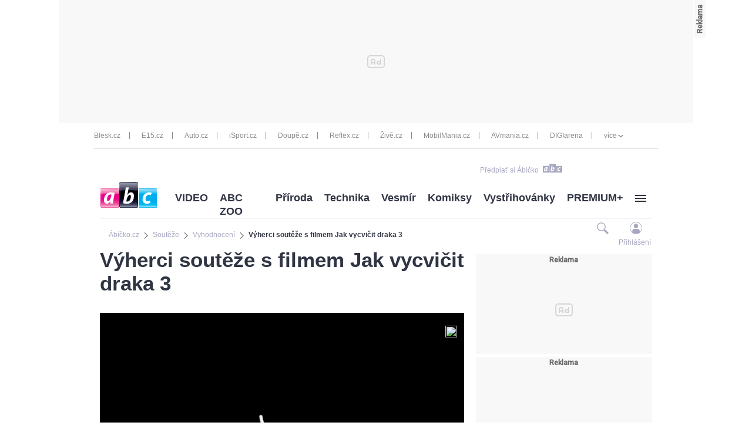

--- FILE ---
content_type: text/html; charset=UTF-8
request_url: https://www.abicko.cz/clanek/souteze-vyhodnoceni/24462/vyherci-souteze-s-filmem-jak-vycvicit-draka-3.html
body_size: 35132
content:
<?xml version="1.0" encoding="utf-8"?>
<!DOCTYPE html PUBLIC "-//W3C//DTD XHTML 1.0 Transitional//EN" "http://www.w3.org/TR/xhtml1/DTD/xhtml1-transitional.dtd">
<!DOCTYPE html>
<html xmlns="http://www.w3.org/1999/xhtml">
  <head><script type="application/javascript">
			window.__cncPageDefinition = {

				categoryTree: '547,553,615',
				template: 'article',
				webType: 'desktop',
				browserEngine:'SSR',
				isDiscussion:false,

				
					safety: [
						
					],
				
					keywords: [
						"IDARTICLE24462",
						"soutěž",
					
						"Jak vycvičit draka",
					
						"Playmobil"
					
					],
				prArticle: false
			}
		</script>
<!-- BEGIN reklamni pozice [id=270], [pos=200] -->
<!-- technická pozice - | desktop+mob | head | pos: 200 | CMP -->

<script id="cnc_cpex_cmp" src="//cdn.cpex.cz/cmp/v2/cpex-cmp.min.js" async="async"></script>
<!-- END reklamni pozice [id=270], [pos=200] -->

<!-- BEGIN reklamni pozice [id=173], [pos=210] -->
<!-- technická pozice - inzerce | desktop+mob | head | article | pos: 210 -->
<script>
  window.__isCncAdsMonitoringFromWeb = true;
  window.__cncAdsMonitoringStartTime = Date.now();
</script>

<!-- old -->
<link href="//w.cncenter.cz/styles/cnc-slot-sizes.min.css" id="cnc_global_css" rel="stylesheet">
<!-- new -->
<!-- <link href="//cnc-ad-script-uncached.b-cdn.net/prod/cnc-ads.css" id="cnc_global_css" rel="stylesheet">-->


<script type="application/javascript">
  window.__cncPageDefinition = window.__cncPageDefinition || {};
  window.__cncPageDefinition.site = 'abicko';
  window.__cncPageDefinition.template = window.__cncPageDefinition.template || 'article';  
</script>

<script id="cnc_gpt" src="https://securepubads.g.doubleclick.net/tag/js/gpt.js" async="async"></script>

<script id="cnc_cpex_prebid_settings" src="//micro.rubiconproject.com/prebid/dynamic/22918.js" async="async" referrerpolicy="strict-origin-when-cross-origin"></script>

<!-- old -->
<script type="application/javascript" src="//w.cncenter.cz/cnc-wrapper.min.js" async="async"></script>
<!-- new -->
<!-- <script type="application/javascript" src="//cnc-ad-script-uncached.b-cdn.net/prod/wrapper.min.js" async="async"></script>-->


<!-- END reklamni pozice [id=173], [pos=210] -->
<script type="text/javascript">
        var cX = cX || {}; cX.callQueue = cX.callQueue || [];
        cX.callQueue.push(['setSiteId', '4731409097963127788']);
        cX.callQueue.push(['sendPageViewEvent']);
        cX.callQueue.push(['sync','adform']);
        cX.callQueue.push(['sync','appnexus']);
        cX.callQueue.push(['sync','rub']);
      </script><script>
        window.CNC = window.CNC || {};
        window.CNC.pianoTracking = window.CNC.pianoTracking || {};
        window.CNC.pianoTracking.mustBeEnabled = {
          'purposes': [
              'cookies',
              'publishers-UPqtcgaE',
              'publishers-XWZ2b3AK',
              'publishers-Kqq3iPge',
              'publishers-jRQF2F4U'
          ],
          'vendors': [
              'c:czechnews-nJYjk3Bf'
          ],
        };

        window.CNC.pianoTracking.getIsPianoEnabled = function (Didomi) {
          var userStatus = Didomi.getUserStatus();
          var areAllPurposesEnabled = window.CNC.pianoTracking.areAllEnabled(userStatus.purposes.global.enabled, window.CNC.pianoTracking.mustBeEnabled.purposes);
          var areAllVendorsEnabled = window.CNC.pianoTracking.areAllEnabled(userStatus.vendors.consent.enabled, window.CNC.pianoTracking.mustBeEnabled.vendors);

          return ( areAllPurposesEnabled && areAllVendorsEnabled )
        };

        window.CNC.pianoTracking.areAllEnabled = function (consentList, values) {
          var areEnabled = true;

          values.forEach(function(item){
              areEnabled = areEnabled && (consentList.indexOf(item) > -1);
          });

          return areEnabled;
        };

        window.didomiOnReady = window.didomiOnReady || [];
        window.didomiOnReady.push(function(Didomi) {
          if (window.CNC.pianoTracking.getIsPianoEnabled(Didomi)) {
            (function(d,s,e,t){e=d.createElement(s);e.type='text/java'+s;e.async='async';
            e.src=location.protocol+'//cdn.cxense.com/cx.js';
            t=d.getElementsByTagName(s)[0];t.parentNode.insertBefore(e,t);})(document,'script');
          };
        });
      </script><script type="text/javascript">
				var dataLayer = [{
				
				'pageType' : 'Article',
				'pageCategory' : 
						['Titulní stránka','Soutěže','Vyhodnocení']
					,
				'visitorLoginState' : 'Anonymous',
				'visitorId' : undefined,
				'webType' : 'Desktop',
				'article' : 
		{
		
				'id' : 24462
		}
	
				}];
			</script><script>
					dataLayer.push({"app":
			{
				"service": {
					"entity":"cnc",
						"name": "Ábíčko",
					"type":"magazine","version":"1.0",
						"environment":"desktop"
					},
					"userDBId":"dbCNC",
						"tracking": {
							
							"lookForLists": "true"
						},
					"isPremium": "true",
						"systemId": "abicko"
				}
		});
				</script><script>
					dataLayer.push({"page":
			{
			"layoutId": "3738",
			"type": "article"
			}

		});
				</script><script>
					dataLayer.push({"user":
			{
			"internal" : "false",
			"loginStatus":"anonymous"
			}
		});
				</script><script>
						// Function to get a cookie by name
						function getConsentCookie(name) {
							let value = "; " + document.cookie;
							let parts = value.split("; " + name + "=");
							if (parts.length === 2) return parts.pop().split(";").shift();
						}

						if (getConsentCookie('CNC_DIDOMI_COOKIE')) {
							(function(w,d,s,l,i){w[l]=w[l]||[];w[l].push({'gtm.start': new Date().getTime(),event:'gtm.js'});var f=d.getElementsByTagName(s)[0],
							j=d.createElement(s),dl=l!='dataLayer'?'&l='+l:'';j.async=true;j.src=
							'//www.googletagmanager.com/gtm.js?id='+i+dl;f.parentNode.insertBefore(j,f);
							})(window,document,'script','dataLayer','GTM-NQG25X');
						} else {
							window.didomiOnReady = window.didomiOnReady || [];
							window.didomiOnReady.push(function (Didomi) {(function(w,d,s,l,i){w[l]=w[l]||[];w[l].push({'gtm.start':
							new Date().getTime(),event:'gtm.js'});var f=d.getElementsByTagName(s)[0],
							j=d.createElement(s),dl=l!='dataLayer'?'&l='+l:'';j.async=true;j.src=
							'//www.googletagmanager.com/gtm.js?id='+i+dl;f.parentNode.insertBefore(j,f);
							})(window,document,'script','dataLayer','GTM-NQG25X'); });
						}
					</script><meta property="fb:pages" content="132190353475372" /><meta name="robots" content="max-image-preview:large" /><title>Výherci soutěže s filmem Jak vycvičit draka 3 | Ábíčko.cz</title><link rel="shortcut icon" href="https://1076101160.rsc.cdn77.org//favicon/iabc.ico" sizes="16x16 24x24 32x32" type="image/vnd.microsoft.icon" /><meta http-equiv="content-type" content="text/html; charset=utf-8" /><meta http-equiv="X-UA-Compatible" content="IE=Edge" /><script type="text/javascript">(window.NREUM||(NREUM={})).init={ajax:{deny_list:["bam.eu01.nr-data.net"]},feature_flags:["soft_nav"]};(window.NREUM||(NREUM={})).loader_config={licenseKey:"NRJS-557745ba0102e8930e9",applicationID:"146368851",browserID:"173814224"};;/*! For license information please see nr-loader-rum-1.308.0.min.js.LICENSE.txt */
(()=>{var e,t,r={163:(e,t,r)=>{"use strict";r.d(t,{j:()=>E});var n=r(384),i=r(1741);var a=r(2555);r(860).K7.genericEvents;const s="experimental.resources",o="register",c=e=>{if(!e||"string"!=typeof e)return!1;try{document.createDocumentFragment().querySelector(e)}catch{return!1}return!0};var d=r(2614),u=r(944),l=r(8122);const f="[data-nr-mask]",g=e=>(0,l.a)(e,(()=>{const e={feature_flags:[],experimental:{allow_registered_children:!1,resources:!1},mask_selector:"*",block_selector:"[data-nr-block]",mask_input_options:{color:!1,date:!1,"datetime-local":!1,email:!1,month:!1,number:!1,range:!1,search:!1,tel:!1,text:!1,time:!1,url:!1,week:!1,textarea:!1,select:!1,password:!0}};return{ajax:{deny_list:void 0,block_internal:!0,enabled:!0,autoStart:!0},api:{get allow_registered_children(){return e.feature_flags.includes(o)||e.experimental.allow_registered_children},set allow_registered_children(t){e.experimental.allow_registered_children=t},duplicate_registered_data:!1},browser_consent_mode:{enabled:!1},distributed_tracing:{enabled:void 0,exclude_newrelic_header:void 0,cors_use_newrelic_header:void 0,cors_use_tracecontext_headers:void 0,allowed_origins:void 0},get feature_flags(){return e.feature_flags},set feature_flags(t){e.feature_flags=t},generic_events:{enabled:!0,autoStart:!0},harvest:{interval:30},jserrors:{enabled:!0,autoStart:!0},logging:{enabled:!0,autoStart:!0},metrics:{enabled:!0,autoStart:!0},obfuscate:void 0,page_action:{enabled:!0},page_view_event:{enabled:!0,autoStart:!0},page_view_timing:{enabled:!0,autoStart:!0},performance:{capture_marks:!1,capture_measures:!1,capture_detail:!0,resources:{get enabled(){return e.feature_flags.includes(s)||e.experimental.resources},set enabled(t){e.experimental.resources=t},asset_types:[],first_party_domains:[],ignore_newrelic:!0}},privacy:{cookies_enabled:!0},proxy:{assets:void 0,beacon:void 0},session:{expiresMs:d.wk,inactiveMs:d.BB},session_replay:{autoStart:!0,enabled:!1,preload:!1,sampling_rate:10,error_sampling_rate:100,collect_fonts:!1,inline_images:!1,fix_stylesheets:!0,mask_all_inputs:!0,get mask_text_selector(){return e.mask_selector},set mask_text_selector(t){c(t)?e.mask_selector="".concat(t,",").concat(f):""===t||null===t?e.mask_selector=f:(0,u.R)(5,t)},get block_class(){return"nr-block"},get ignore_class(){return"nr-ignore"},get mask_text_class(){return"nr-mask"},get block_selector(){return e.block_selector},set block_selector(t){c(t)?e.block_selector+=",".concat(t):""!==t&&(0,u.R)(6,t)},get mask_input_options(){return e.mask_input_options},set mask_input_options(t){t&&"object"==typeof t?e.mask_input_options={...t,password:!0}:(0,u.R)(7,t)}},session_trace:{enabled:!0,autoStart:!0},soft_navigations:{enabled:!0,autoStart:!0},spa:{enabled:!0,autoStart:!0},ssl:void 0,user_actions:{enabled:!0,elementAttributes:["id","className","tagName","type"]}}})());var p=r(6154),m=r(9324);let h=0;const v={buildEnv:m.F3,distMethod:m.Xs,version:m.xv,originTime:p.WN},b={consented:!1},y={appMetadata:{},get consented(){return this.session?.state?.consent||b.consented},set consented(e){b.consented=e},customTransaction:void 0,denyList:void 0,disabled:!1,harvester:void 0,isolatedBacklog:!1,isRecording:!1,loaderType:void 0,maxBytes:3e4,obfuscator:void 0,onerror:void 0,ptid:void 0,releaseIds:{},session:void 0,timeKeeper:void 0,registeredEntities:[],jsAttributesMetadata:{bytes:0},get harvestCount(){return++h}},_=e=>{const t=(0,l.a)(e,y),r=Object.keys(v).reduce((e,t)=>(e[t]={value:v[t],writable:!1,configurable:!0,enumerable:!0},e),{});return Object.defineProperties(t,r)};var w=r(5701);const x=e=>{const t=e.startsWith("http");e+="/",r.p=t?e:"https://"+e};var R=r(7836),k=r(3241);const A={accountID:void 0,trustKey:void 0,agentID:void 0,licenseKey:void 0,applicationID:void 0,xpid:void 0},S=e=>(0,l.a)(e,A),T=new Set;function E(e,t={},r,s){let{init:o,info:c,loader_config:d,runtime:u={},exposed:l=!0}=t;if(!c){const e=(0,n.pV)();o=e.init,c=e.info,d=e.loader_config}e.init=g(o||{}),e.loader_config=S(d||{}),c.jsAttributes??={},p.bv&&(c.jsAttributes.isWorker=!0),e.info=(0,a.D)(c);const f=e.init,m=[c.beacon,c.errorBeacon];T.has(e.agentIdentifier)||(f.proxy.assets&&(x(f.proxy.assets),m.push(f.proxy.assets)),f.proxy.beacon&&m.push(f.proxy.beacon),e.beacons=[...m],function(e){const t=(0,n.pV)();Object.getOwnPropertyNames(i.W.prototype).forEach(r=>{const n=i.W.prototype[r];if("function"!=typeof n||"constructor"===n)return;let a=t[r];e[r]&&!1!==e.exposed&&"micro-agent"!==e.runtime?.loaderType&&(t[r]=(...t)=>{const n=e[r](...t);return a?a(...t):n})})}(e),(0,n.US)("activatedFeatures",w.B)),u.denyList=[...f.ajax.deny_list||[],...f.ajax.block_internal?m:[]],u.ptid=e.agentIdentifier,u.loaderType=r,e.runtime=_(u),T.has(e.agentIdentifier)||(e.ee=R.ee.get(e.agentIdentifier),e.exposed=l,(0,k.W)({agentIdentifier:e.agentIdentifier,drained:!!w.B?.[e.agentIdentifier],type:"lifecycle",name:"initialize",feature:void 0,data:e.config})),T.add(e.agentIdentifier)}},384:(e,t,r)=>{"use strict";r.d(t,{NT:()=>s,US:()=>u,Zm:()=>o,bQ:()=>d,dV:()=>c,pV:()=>l});var n=r(6154),i=r(1863),a=r(1910);const s={beacon:"bam.nr-data.net",errorBeacon:"bam.nr-data.net"};function o(){return n.gm.NREUM||(n.gm.NREUM={}),void 0===n.gm.newrelic&&(n.gm.newrelic=n.gm.NREUM),n.gm.NREUM}function c(){let e=o();return e.o||(e.o={ST:n.gm.setTimeout,SI:n.gm.setImmediate||n.gm.setInterval,CT:n.gm.clearTimeout,XHR:n.gm.XMLHttpRequest,REQ:n.gm.Request,EV:n.gm.Event,PR:n.gm.Promise,MO:n.gm.MutationObserver,FETCH:n.gm.fetch,WS:n.gm.WebSocket},(0,a.i)(...Object.values(e.o))),e}function d(e,t){let r=o();r.initializedAgents??={},t.initializedAt={ms:(0,i.t)(),date:new Date},r.initializedAgents[e]=t}function u(e,t){o()[e]=t}function l(){return function(){let e=o();const t=e.info||{};e.info={beacon:s.beacon,errorBeacon:s.errorBeacon,...t}}(),function(){let e=o();const t=e.init||{};e.init={...t}}(),c(),function(){let e=o();const t=e.loader_config||{};e.loader_config={...t}}(),o()}},782:(e,t,r)=>{"use strict";r.d(t,{T:()=>n});const n=r(860).K7.pageViewTiming},860:(e,t,r)=>{"use strict";r.d(t,{$J:()=>u,K7:()=>c,P3:()=>d,XX:()=>i,Yy:()=>o,df:()=>a,qY:()=>n,v4:()=>s});const n="events",i="jserrors",a="browser/blobs",s="rum",o="browser/logs",c={ajax:"ajax",genericEvents:"generic_events",jserrors:i,logging:"logging",metrics:"metrics",pageAction:"page_action",pageViewEvent:"page_view_event",pageViewTiming:"page_view_timing",sessionReplay:"session_replay",sessionTrace:"session_trace",softNav:"soft_navigations",spa:"spa"},d={[c.pageViewEvent]:1,[c.pageViewTiming]:2,[c.metrics]:3,[c.jserrors]:4,[c.spa]:5,[c.ajax]:6,[c.sessionTrace]:7,[c.softNav]:8,[c.sessionReplay]:9,[c.logging]:10,[c.genericEvents]:11},u={[c.pageViewEvent]:s,[c.pageViewTiming]:n,[c.ajax]:n,[c.spa]:n,[c.softNav]:n,[c.metrics]:i,[c.jserrors]:i,[c.sessionTrace]:a,[c.sessionReplay]:a,[c.logging]:o,[c.genericEvents]:"ins"}},944:(e,t,r)=>{"use strict";r.d(t,{R:()=>i});var n=r(3241);function i(e,t){"function"==typeof console.debug&&(console.debug("New Relic Warning: https://github.com/newrelic/newrelic-browser-agent/blob/main/docs/warning-codes.md#".concat(e),t),(0,n.W)({agentIdentifier:null,drained:null,type:"data",name:"warn",feature:"warn",data:{code:e,secondary:t}}))}},1687:(e,t,r)=>{"use strict";r.d(t,{Ak:()=>d,Ze:()=>f,x3:()=>u});var n=r(3241),i=r(7836),a=r(3606),s=r(860),o=r(2646);const c={};function d(e,t){const r={staged:!1,priority:s.P3[t]||0};l(e),c[e].get(t)||c[e].set(t,r)}function u(e,t){e&&c[e]&&(c[e].get(t)&&c[e].delete(t),p(e,t,!1),c[e].size&&g(e))}function l(e){if(!e)throw new Error("agentIdentifier required");c[e]||(c[e]=new Map)}function f(e="",t="feature",r=!1){if(l(e),!e||!c[e].get(t)||r)return p(e,t);c[e].get(t).staged=!0,g(e)}function g(e){const t=Array.from(c[e]);t.every(([e,t])=>t.staged)&&(t.sort((e,t)=>e[1].priority-t[1].priority),t.forEach(([t])=>{c[e].delete(t),p(e,t)}))}function p(e,t,r=!0){const s=e?i.ee.get(e):i.ee,c=a.i.handlers;if(!s.aborted&&s.backlog&&c){if((0,n.W)({agentIdentifier:e,type:"lifecycle",name:"drain",feature:t}),r){const e=s.backlog[t],r=c[t];if(r){for(let t=0;e&&t<e.length;++t)m(e[t],r);Object.entries(r).forEach(([e,t])=>{Object.values(t||{}).forEach(t=>{t[0]?.on&&t[0]?.context()instanceof o.y&&t[0].on(e,t[1])})})}}s.isolatedBacklog||delete c[t],s.backlog[t]=null,s.emit("drain-"+t,[])}}function m(e,t){var r=e[1];Object.values(t[r]||{}).forEach(t=>{var r=e[0];if(t[0]===r){var n=t[1],i=e[3],a=e[2];n.apply(i,a)}})}},1738:(e,t,r)=>{"use strict";r.d(t,{U:()=>g,Y:()=>f});var n=r(3241),i=r(9908),a=r(1863),s=r(944),o=r(5701),c=r(3969),d=r(8362),u=r(860),l=r(4261);function f(e,t,r,a){const f=a||r;!f||f[e]&&f[e]!==d.d.prototype[e]||(f[e]=function(){(0,i.p)(c.xV,["API/"+e+"/called"],void 0,u.K7.metrics,r.ee),(0,n.W)({agentIdentifier:r.agentIdentifier,drained:!!o.B?.[r.agentIdentifier],type:"data",name:"api",feature:l.Pl+e,data:{}});try{return t.apply(this,arguments)}catch(e){(0,s.R)(23,e)}})}function g(e,t,r,n,s){const o=e.info;null===r?delete o.jsAttributes[t]:o.jsAttributes[t]=r,(s||null===r)&&(0,i.p)(l.Pl+n,[(0,a.t)(),t,r],void 0,"session",e.ee)}},1741:(e,t,r)=>{"use strict";r.d(t,{W:()=>a});var n=r(944),i=r(4261);class a{#e(e,...t){if(this[e]!==a.prototype[e])return this[e](...t);(0,n.R)(35,e)}addPageAction(e,t){return this.#e(i.hG,e,t)}register(e){return this.#e(i.eY,e)}recordCustomEvent(e,t){return this.#e(i.fF,e,t)}setPageViewName(e,t){return this.#e(i.Fw,e,t)}setCustomAttribute(e,t,r){return this.#e(i.cD,e,t,r)}noticeError(e,t){return this.#e(i.o5,e,t)}setUserId(e,t=!1){return this.#e(i.Dl,e,t)}setApplicationVersion(e){return this.#e(i.nb,e)}setErrorHandler(e){return this.#e(i.bt,e)}addRelease(e,t){return this.#e(i.k6,e,t)}log(e,t){return this.#e(i.$9,e,t)}start(){return this.#e(i.d3)}finished(e){return this.#e(i.BL,e)}recordReplay(){return this.#e(i.CH)}pauseReplay(){return this.#e(i.Tb)}addToTrace(e){return this.#e(i.U2,e)}setCurrentRouteName(e){return this.#e(i.PA,e)}interaction(e){return this.#e(i.dT,e)}wrapLogger(e,t,r){return this.#e(i.Wb,e,t,r)}measure(e,t){return this.#e(i.V1,e,t)}consent(e){return this.#e(i.Pv,e)}}},1863:(e,t,r)=>{"use strict";function n(){return Math.floor(performance.now())}r.d(t,{t:()=>n})},1910:(e,t,r)=>{"use strict";r.d(t,{i:()=>a});var n=r(944);const i=new Map;function a(...e){return e.every(e=>{if(i.has(e))return i.get(e);const t="function"==typeof e?e.toString():"",r=t.includes("[native code]"),a=t.includes("nrWrapper");return r||a||(0,n.R)(64,e?.name||t),i.set(e,r),r})}},2555:(e,t,r)=>{"use strict";r.d(t,{D:()=>o,f:()=>s});var n=r(384),i=r(8122);const a={beacon:n.NT.beacon,errorBeacon:n.NT.errorBeacon,licenseKey:void 0,applicationID:void 0,sa:void 0,queueTime:void 0,applicationTime:void 0,ttGuid:void 0,user:void 0,account:void 0,product:void 0,extra:void 0,jsAttributes:{},userAttributes:void 0,atts:void 0,transactionName:void 0,tNamePlain:void 0};function s(e){try{return!!e.licenseKey&&!!e.errorBeacon&&!!e.applicationID}catch(e){return!1}}const o=e=>(0,i.a)(e,a)},2614:(e,t,r)=>{"use strict";r.d(t,{BB:()=>s,H3:()=>n,g:()=>d,iL:()=>c,tS:()=>o,uh:()=>i,wk:()=>a});const n="NRBA",i="SESSION",a=144e5,s=18e5,o={STARTED:"session-started",PAUSE:"session-pause",RESET:"session-reset",RESUME:"session-resume",UPDATE:"session-update"},c={SAME_TAB:"same-tab",CROSS_TAB:"cross-tab"},d={OFF:0,FULL:1,ERROR:2}},2646:(e,t,r)=>{"use strict";r.d(t,{y:()=>n});class n{constructor(e){this.contextId=e}}},2843:(e,t,r)=>{"use strict";r.d(t,{G:()=>a,u:()=>i});var n=r(3878);function i(e,t=!1,r,i){(0,n.DD)("visibilitychange",function(){if(t)return void("hidden"===document.visibilityState&&e());e(document.visibilityState)},r,i)}function a(e,t,r){(0,n.sp)("pagehide",e,t,r)}},3241:(e,t,r)=>{"use strict";r.d(t,{W:()=>a});var n=r(6154);const i="newrelic";function a(e={}){try{n.gm.dispatchEvent(new CustomEvent(i,{detail:e}))}catch(e){}}},3606:(e,t,r)=>{"use strict";r.d(t,{i:()=>a});var n=r(9908);a.on=s;var i=a.handlers={};function a(e,t,r,a){s(a||n.d,i,e,t,r)}function s(e,t,r,i,a){a||(a="feature"),e||(e=n.d);var s=t[a]=t[a]||{};(s[r]=s[r]||[]).push([e,i])}},3878:(e,t,r)=>{"use strict";function n(e,t){return{capture:e,passive:!1,signal:t}}function i(e,t,r=!1,i){window.addEventListener(e,t,n(r,i))}function a(e,t,r=!1,i){document.addEventListener(e,t,n(r,i))}r.d(t,{DD:()=>a,jT:()=>n,sp:()=>i})},3969:(e,t,r)=>{"use strict";r.d(t,{TZ:()=>n,XG:()=>o,rs:()=>i,xV:()=>s,z_:()=>a});const n=r(860).K7.metrics,i="sm",a="cm",s="storeSupportabilityMetrics",o="storeEventMetrics"},4234:(e,t,r)=>{"use strict";r.d(t,{W:()=>a});var n=r(7836),i=r(1687);class a{constructor(e,t){this.agentIdentifier=e,this.ee=n.ee.get(e),this.featureName=t,this.blocked=!1}deregisterDrain(){(0,i.x3)(this.agentIdentifier,this.featureName)}}},4261:(e,t,r)=>{"use strict";r.d(t,{$9:()=>d,BL:()=>o,CH:()=>g,Dl:()=>_,Fw:()=>y,PA:()=>h,Pl:()=>n,Pv:()=>k,Tb:()=>l,U2:()=>a,V1:()=>R,Wb:()=>x,bt:()=>b,cD:()=>v,d3:()=>w,dT:()=>c,eY:()=>p,fF:()=>f,hG:()=>i,k6:()=>s,nb:()=>m,o5:()=>u});const n="api-",i="addPageAction",a="addToTrace",s="addRelease",o="finished",c="interaction",d="log",u="noticeError",l="pauseReplay",f="recordCustomEvent",g="recordReplay",p="register",m="setApplicationVersion",h="setCurrentRouteName",v="setCustomAttribute",b="setErrorHandler",y="setPageViewName",_="setUserId",w="start",x="wrapLogger",R="measure",k="consent"},5289:(e,t,r)=>{"use strict";r.d(t,{GG:()=>s,Qr:()=>c,sB:()=>o});var n=r(3878),i=r(6389);function a(){return"undefined"==typeof document||"complete"===document.readyState}function s(e,t){if(a())return e();const r=(0,i.J)(e),s=setInterval(()=>{a()&&(clearInterval(s),r())},500);(0,n.sp)("load",r,t)}function o(e){if(a())return e();(0,n.DD)("DOMContentLoaded",e)}function c(e){if(a())return e();(0,n.sp)("popstate",e)}},5607:(e,t,r)=>{"use strict";r.d(t,{W:()=>n});const n=(0,r(9566).bz)()},5701:(e,t,r)=>{"use strict";r.d(t,{B:()=>a,t:()=>s});var n=r(3241);const i=new Set,a={};function s(e,t){const r=t.agentIdentifier;a[r]??={},e&&"object"==typeof e&&(i.has(r)||(t.ee.emit("rumresp",[e]),a[r]=e,i.add(r),(0,n.W)({agentIdentifier:r,loaded:!0,drained:!0,type:"lifecycle",name:"load",feature:void 0,data:e})))}},6154:(e,t,r)=>{"use strict";r.d(t,{OF:()=>c,RI:()=>i,WN:()=>u,bv:()=>a,eN:()=>l,gm:()=>s,mw:()=>o,sb:()=>d});var n=r(1863);const i="undefined"!=typeof window&&!!window.document,a="undefined"!=typeof WorkerGlobalScope&&("undefined"!=typeof self&&self instanceof WorkerGlobalScope&&self.navigator instanceof WorkerNavigator||"undefined"!=typeof globalThis&&globalThis instanceof WorkerGlobalScope&&globalThis.navigator instanceof WorkerNavigator),s=i?window:"undefined"!=typeof WorkerGlobalScope&&("undefined"!=typeof self&&self instanceof WorkerGlobalScope&&self||"undefined"!=typeof globalThis&&globalThis instanceof WorkerGlobalScope&&globalThis),o=Boolean("hidden"===s?.document?.visibilityState),c=/iPad|iPhone|iPod/.test(s.navigator?.userAgent),d=c&&"undefined"==typeof SharedWorker,u=((()=>{const e=s.navigator?.userAgent?.match(/Firefox[/\s](\d+\.\d+)/);Array.isArray(e)&&e.length>=2&&e[1]})(),Date.now()-(0,n.t)()),l=()=>"undefined"!=typeof PerformanceNavigationTiming&&s?.performance?.getEntriesByType("navigation")?.[0]?.responseStart},6389:(e,t,r)=>{"use strict";function n(e,t=500,r={}){const n=r?.leading||!1;let i;return(...r)=>{n&&void 0===i&&(e.apply(this,r),i=setTimeout(()=>{i=clearTimeout(i)},t)),n||(clearTimeout(i),i=setTimeout(()=>{e.apply(this,r)},t))}}function i(e){let t=!1;return(...r)=>{t||(t=!0,e.apply(this,r))}}r.d(t,{J:()=>i,s:()=>n})},6630:(e,t,r)=>{"use strict";r.d(t,{T:()=>n});const n=r(860).K7.pageViewEvent},7699:(e,t,r)=>{"use strict";r.d(t,{It:()=>a,KC:()=>o,No:()=>i,qh:()=>s});var n=r(860);const i=16e3,a=1e6,s="SESSION_ERROR",o={[n.K7.logging]:!0,[n.K7.genericEvents]:!1,[n.K7.jserrors]:!1,[n.K7.ajax]:!1}},7836:(e,t,r)=>{"use strict";r.d(t,{P:()=>o,ee:()=>c});var n=r(384),i=r(8990),a=r(2646),s=r(5607);const o="nr@context:".concat(s.W),c=function e(t,r){var n={},s={},u={},l=!1;try{l=16===r.length&&d.initializedAgents?.[r]?.runtime.isolatedBacklog}catch(e){}var f={on:p,addEventListener:p,removeEventListener:function(e,t){var r=n[e];if(!r)return;for(var i=0;i<r.length;i++)r[i]===t&&r.splice(i,1)},emit:function(e,r,n,i,a){!1!==a&&(a=!0);if(c.aborted&&!i)return;t&&a&&t.emit(e,r,n);var o=g(n);m(e).forEach(e=>{e.apply(o,r)});var d=v()[s[e]];d&&d.push([f,e,r,o]);return o},get:h,listeners:m,context:g,buffer:function(e,t){const r=v();if(t=t||"feature",f.aborted)return;Object.entries(e||{}).forEach(([e,n])=>{s[n]=t,t in r||(r[t]=[])})},abort:function(){f._aborted=!0,Object.keys(f.backlog).forEach(e=>{delete f.backlog[e]})},isBuffering:function(e){return!!v()[s[e]]},debugId:r,backlog:l?{}:t&&"object"==typeof t.backlog?t.backlog:{},isolatedBacklog:l};return Object.defineProperty(f,"aborted",{get:()=>{let e=f._aborted||!1;return e||(t&&(e=t.aborted),e)}}),f;function g(e){return e&&e instanceof a.y?e:e?(0,i.I)(e,o,()=>new a.y(o)):new a.y(o)}function p(e,t){n[e]=m(e).concat(t)}function m(e){return n[e]||[]}function h(t){return u[t]=u[t]||e(f,t)}function v(){return f.backlog}}(void 0,"globalEE"),d=(0,n.Zm)();d.ee||(d.ee=c)},8122:(e,t,r)=>{"use strict";r.d(t,{a:()=>i});var n=r(944);function i(e,t){try{if(!e||"object"!=typeof e)return(0,n.R)(3);if(!t||"object"!=typeof t)return(0,n.R)(4);const r=Object.create(Object.getPrototypeOf(t),Object.getOwnPropertyDescriptors(t)),a=0===Object.keys(r).length?e:r;for(let s in a)if(void 0!==e[s])try{if(null===e[s]){r[s]=null;continue}Array.isArray(e[s])&&Array.isArray(t[s])?r[s]=Array.from(new Set([...e[s],...t[s]])):"object"==typeof e[s]&&"object"==typeof t[s]?r[s]=i(e[s],t[s]):r[s]=e[s]}catch(e){r[s]||(0,n.R)(1,e)}return r}catch(e){(0,n.R)(2,e)}}},8362:(e,t,r)=>{"use strict";r.d(t,{d:()=>a});var n=r(9566),i=r(1741);class a extends i.W{agentIdentifier=(0,n.LA)(16)}},8374:(e,t,r)=>{r.nc=(()=>{try{return document?.currentScript?.nonce}catch(e){}return""})()},8990:(e,t,r)=>{"use strict";r.d(t,{I:()=>i});var n=Object.prototype.hasOwnProperty;function i(e,t,r){if(n.call(e,t))return e[t];var i=r();if(Object.defineProperty&&Object.keys)try{return Object.defineProperty(e,t,{value:i,writable:!0,enumerable:!1}),i}catch(e){}return e[t]=i,i}},9324:(e,t,r)=>{"use strict";r.d(t,{F3:()=>i,Xs:()=>a,xv:()=>n});const n="1.308.0",i="PROD",a="CDN"},9566:(e,t,r)=>{"use strict";r.d(t,{LA:()=>o,bz:()=>s});var n=r(6154);const i="xxxxxxxx-xxxx-4xxx-yxxx-xxxxxxxxxxxx";function a(e,t){return e?15&e[t]:16*Math.random()|0}function s(){const e=n.gm?.crypto||n.gm?.msCrypto;let t,r=0;return e&&e.getRandomValues&&(t=e.getRandomValues(new Uint8Array(30))),i.split("").map(e=>"x"===e?a(t,r++).toString(16):"y"===e?(3&a()|8).toString(16):e).join("")}function o(e){const t=n.gm?.crypto||n.gm?.msCrypto;let r,i=0;t&&t.getRandomValues&&(r=t.getRandomValues(new Uint8Array(e)));const s=[];for(var o=0;o<e;o++)s.push(a(r,i++).toString(16));return s.join("")}},9908:(e,t,r)=>{"use strict";r.d(t,{d:()=>n,p:()=>i});var n=r(7836).ee.get("handle");function i(e,t,r,i,a){a?(a.buffer([e],i),a.emit(e,t,r)):(n.buffer([e],i),n.emit(e,t,r))}}},n={};function i(e){var t=n[e];if(void 0!==t)return t.exports;var a=n[e]={exports:{}};return r[e](a,a.exports,i),a.exports}i.m=r,i.d=(e,t)=>{for(var r in t)i.o(t,r)&&!i.o(e,r)&&Object.defineProperty(e,r,{enumerable:!0,get:t[r]})},i.f={},i.e=e=>Promise.all(Object.keys(i.f).reduce((t,r)=>(i.f[r](e,t),t),[])),i.u=e=>"nr-rum-1.308.0.min.js",i.o=(e,t)=>Object.prototype.hasOwnProperty.call(e,t),e={},t="NRBA-1.308.0.PROD:",i.l=(r,n,a,s)=>{if(e[r])e[r].push(n);else{var o,c;if(void 0!==a)for(var d=document.getElementsByTagName("script"),u=0;u<d.length;u++){var l=d[u];if(l.getAttribute("src")==r||l.getAttribute("data-webpack")==t+a){o=l;break}}if(!o){c=!0;var f={296:"sha512-+MIMDsOcckGXa1EdWHqFNv7P+JUkd5kQwCBr3KE6uCvnsBNUrdSt4a/3/L4j4TxtnaMNjHpza2/erNQbpacJQA=="};(o=document.createElement("script")).charset="utf-8",i.nc&&o.setAttribute("nonce",i.nc),o.setAttribute("data-webpack",t+a),o.src=r,0!==o.src.indexOf(window.location.origin+"/")&&(o.crossOrigin="anonymous"),f[s]&&(o.integrity=f[s])}e[r]=[n];var g=(t,n)=>{o.onerror=o.onload=null,clearTimeout(p);var i=e[r];if(delete e[r],o.parentNode&&o.parentNode.removeChild(o),i&&i.forEach(e=>e(n)),t)return t(n)},p=setTimeout(g.bind(null,void 0,{type:"timeout",target:o}),12e4);o.onerror=g.bind(null,o.onerror),o.onload=g.bind(null,o.onload),c&&document.head.appendChild(o)}},i.r=e=>{"undefined"!=typeof Symbol&&Symbol.toStringTag&&Object.defineProperty(e,Symbol.toStringTag,{value:"Module"}),Object.defineProperty(e,"__esModule",{value:!0})},i.p="https://js-agent.newrelic.com/",(()=>{var e={374:0,840:0};i.f.j=(t,r)=>{var n=i.o(e,t)?e[t]:void 0;if(0!==n)if(n)r.push(n[2]);else{var a=new Promise((r,i)=>n=e[t]=[r,i]);r.push(n[2]=a);var s=i.p+i.u(t),o=new Error;i.l(s,r=>{if(i.o(e,t)&&(0!==(n=e[t])&&(e[t]=void 0),n)){var a=r&&("load"===r.type?"missing":r.type),s=r&&r.target&&r.target.src;o.message="Loading chunk "+t+" failed: ("+a+": "+s+")",o.name="ChunkLoadError",o.type=a,o.request=s,n[1](o)}},"chunk-"+t,t)}};var t=(t,r)=>{var n,a,[s,o,c]=r,d=0;if(s.some(t=>0!==e[t])){for(n in o)i.o(o,n)&&(i.m[n]=o[n]);if(c)c(i)}for(t&&t(r);d<s.length;d++)a=s[d],i.o(e,a)&&e[a]&&e[a][0](),e[a]=0},r=self["webpackChunk:NRBA-1.308.0.PROD"]=self["webpackChunk:NRBA-1.308.0.PROD"]||[];r.forEach(t.bind(null,0)),r.push=t.bind(null,r.push.bind(r))})(),(()=>{"use strict";i(8374);var e=i(8362),t=i(860);const r=Object.values(t.K7);var n=i(163);var a=i(9908),s=i(1863),o=i(4261),c=i(1738);var d=i(1687),u=i(4234),l=i(5289),f=i(6154),g=i(944),p=i(384);const m=e=>f.RI&&!0===e?.privacy.cookies_enabled;function h(e){return!!(0,p.dV)().o.MO&&m(e)&&!0===e?.session_trace.enabled}var v=i(6389),b=i(7699);class y extends u.W{constructor(e,t){super(e.agentIdentifier,t),this.agentRef=e,this.abortHandler=void 0,this.featAggregate=void 0,this.loadedSuccessfully=void 0,this.onAggregateImported=new Promise(e=>{this.loadedSuccessfully=e}),this.deferred=Promise.resolve(),!1===e.init[this.featureName].autoStart?this.deferred=new Promise((t,r)=>{this.ee.on("manual-start-all",(0,v.J)(()=>{(0,d.Ak)(e.agentIdentifier,this.featureName),t()}))}):(0,d.Ak)(e.agentIdentifier,t)}importAggregator(e,t,r={}){if(this.featAggregate)return;const n=async()=>{let n;await this.deferred;try{if(m(e.init)){const{setupAgentSession:t}=await i.e(296).then(i.bind(i,3305));n=t(e)}}catch(e){(0,g.R)(20,e),this.ee.emit("internal-error",[e]),(0,a.p)(b.qh,[e],void 0,this.featureName,this.ee)}try{if(!this.#t(this.featureName,n,e.init))return(0,d.Ze)(this.agentIdentifier,this.featureName),void this.loadedSuccessfully(!1);const{Aggregate:i}=await t();this.featAggregate=new i(e,r),e.runtime.harvester.initializedAggregates.push(this.featAggregate),this.loadedSuccessfully(!0)}catch(e){(0,g.R)(34,e),this.abortHandler?.(),(0,d.Ze)(this.agentIdentifier,this.featureName,!0),this.loadedSuccessfully(!1),this.ee&&this.ee.abort()}};f.RI?(0,l.GG)(()=>n(),!0):n()}#t(e,r,n){if(this.blocked)return!1;switch(e){case t.K7.sessionReplay:return h(n)&&!!r;case t.K7.sessionTrace:return!!r;default:return!0}}}var _=i(6630),w=i(2614),x=i(3241);class R extends y{static featureName=_.T;constructor(e){var t;super(e,_.T),this.setupInspectionEvents(e.agentIdentifier),t=e,(0,c.Y)(o.Fw,function(e,r){"string"==typeof e&&("/"!==e.charAt(0)&&(e="/"+e),t.runtime.customTransaction=(r||"http://custom.transaction")+e,(0,a.p)(o.Pl+o.Fw,[(0,s.t)()],void 0,void 0,t.ee))},t),this.importAggregator(e,()=>i.e(296).then(i.bind(i,3943)))}setupInspectionEvents(e){const t=(t,r)=>{t&&(0,x.W)({agentIdentifier:e,timeStamp:t.timeStamp,loaded:"complete"===t.target.readyState,type:"window",name:r,data:t.target.location+""})};(0,l.sB)(e=>{t(e,"DOMContentLoaded")}),(0,l.GG)(e=>{t(e,"load")}),(0,l.Qr)(e=>{t(e,"navigate")}),this.ee.on(w.tS.UPDATE,(t,r)=>{(0,x.W)({agentIdentifier:e,type:"lifecycle",name:"session",data:r})})}}class k extends e.d{constructor(e){var t;(super(),f.gm)?(this.features={},(0,p.bQ)(this.agentIdentifier,this),this.desiredFeatures=new Set(e.features||[]),this.desiredFeatures.add(R),(0,n.j)(this,e,e.loaderType||"agent"),t=this,(0,c.Y)(o.cD,function(e,r,n=!1){if("string"==typeof e){if(["string","number","boolean"].includes(typeof r)||null===r)return(0,c.U)(t,e,r,o.cD,n);(0,g.R)(40,typeof r)}else(0,g.R)(39,typeof e)},t),function(e){(0,c.Y)(o.Dl,function(t,r=!1){if("string"!=typeof t&&null!==t)return void(0,g.R)(41,typeof t);const n=e.info.jsAttributes["enduser.id"];r&&null!=n&&n!==t?(0,a.p)(o.Pl+"setUserIdAndResetSession",[t],void 0,"session",e.ee):(0,c.U)(e,"enduser.id",t,o.Dl,!0)},e)}(this),function(e){(0,c.Y)(o.nb,function(t){if("string"==typeof t||null===t)return(0,c.U)(e,"application.version",t,o.nb,!1);(0,g.R)(42,typeof t)},e)}(this),function(e){(0,c.Y)(o.d3,function(){e.ee.emit("manual-start-all")},e)}(this),function(e){(0,c.Y)(o.Pv,function(t=!0){if("boolean"==typeof t){if((0,a.p)(o.Pl+o.Pv,[t],void 0,"session",e.ee),e.runtime.consented=t,t){const t=e.features.page_view_event;t.onAggregateImported.then(e=>{const r=t.featAggregate;e&&!r.sentRum&&r.sendRum()})}}else(0,g.R)(65,typeof t)},e)}(this),this.run()):(0,g.R)(21)}get config(){return{info:this.info,init:this.init,loader_config:this.loader_config,runtime:this.runtime}}get api(){return this}run(){try{const e=function(e){const t={};return r.forEach(r=>{t[r]=!!e[r]?.enabled}),t}(this.init),n=[...this.desiredFeatures];n.sort((e,r)=>t.P3[e.featureName]-t.P3[r.featureName]),n.forEach(r=>{if(!e[r.featureName]&&r.featureName!==t.K7.pageViewEvent)return;if(r.featureName===t.K7.spa)return void(0,g.R)(67);const n=function(e){switch(e){case t.K7.ajax:return[t.K7.jserrors];case t.K7.sessionTrace:return[t.K7.ajax,t.K7.pageViewEvent];case t.K7.sessionReplay:return[t.K7.sessionTrace];case t.K7.pageViewTiming:return[t.K7.pageViewEvent];default:return[]}}(r.featureName).filter(e=>!(e in this.features));n.length>0&&(0,g.R)(36,{targetFeature:r.featureName,missingDependencies:n}),this.features[r.featureName]=new r(this)})}catch(e){(0,g.R)(22,e);for(const e in this.features)this.features[e].abortHandler?.();const t=(0,p.Zm)();delete t.initializedAgents[this.agentIdentifier]?.features,delete this.sharedAggregator;return t.ee.get(this.agentIdentifier).abort(),!1}}}var A=i(2843),S=i(782);class T extends y{static featureName=S.T;constructor(e){super(e,S.T),f.RI&&((0,A.u)(()=>(0,a.p)("docHidden",[(0,s.t)()],void 0,S.T,this.ee),!0),(0,A.G)(()=>(0,a.p)("winPagehide",[(0,s.t)()],void 0,S.T,this.ee)),this.importAggregator(e,()=>i.e(296).then(i.bind(i,2117))))}}var E=i(3969);class I extends y{static featureName=E.TZ;constructor(e){super(e,E.TZ),f.RI&&document.addEventListener("securitypolicyviolation",e=>{(0,a.p)(E.xV,["Generic/CSPViolation/Detected"],void 0,this.featureName,this.ee)}),this.importAggregator(e,()=>i.e(296).then(i.bind(i,9623)))}}new k({features:[R,T,I],loaderType:"lite"})})()})();</script><meta name="google-site-verification" content="lkFKSm9zCIxFrQaEqa4XX2qqD4yA2oe8IRnzJM7_HRg" /><meta name="referrer" content="no-referrer-when-downgrade" id="referrer-policy-meta" /><meta name="keywords" content="soutěž,Jak vycvičit draka,Playmobil" /><meta name="description" content="Kdo vyhrál skvělé ceny v soutěži s filmem Jak vycvičit draka 3? Seznam výherců najdete uvnitř - i s malým překvapením pro dalších 10 šikovných soutěžících." /><meta name="viewport" content="width=device-width,initial-scale=1" /><link rel="alternate" type="application/rss+xml" href="https://www.abicko.cz/rss/615" title="Vyhodnocení RSS" /><link rel="alternate" type="application/rss+xml" href="https://www.abicko.cz/rss/553" title="Soutěže RSS" /><link rel="alternate" type="application/rss+xml" href="https://www.abicko.cz/rss/547" title="Titulní stránka RSS" /><script>
					window['$recSystem'] = {
						documentId: '24462',
						sourceId: 'abicko-cz',
					};
				</script><script type="text/javascript" src="https://1076101160.rsc.cdn77.org//js/lib/jquery-1.11.1.min.js">/*  */</script><script type="text/javascript" src="https://1076101160.rsc.cdn77.org//js/lib/jquery-migrate-1.2.1.min.js">/*  */</script><meta name="CNCUserStatus" content="anonymous" /><link rel="stylesheet" href="https://1076101160.rsc.cdn77.org//css/default/dist/gjvp-player.6ee01373c2d8c9c98643.css"><!--#--></link><script>
					var gemius_use_cmp = true;
				</script><script type="text/javascript" src="https://spir.hit.gemius.pl/gplayer.js">
					/* */
				</script><script src="https://host.vpplayer.tech/player/agmipnyn/vpplayer.js?v=c48e6e8e49a7">
					/* */
				</script><script src="https://1076101160.rsc.cdn77.org//js/default/dist/cnc-video-player-gjvp-dash.cfe4570c2d710ac51796.js">
							/* */
						</script><script type="text/javascript" src="https://1076101160.rsc.cdn77.org//js/abicko/dist/abicko.plugins-11da1da99f.min.js">/**/</script><script type="text/javascript" src="https://1076101160.rsc.cdn77.org//js/abicko/dist/abicko.main-2273a5817e.min.js">/* */</script><script type="text/javascript" defer="defer" src="https://1076101160.rsc.cdn77.org//js/abicko/dist/abicko.bundle-desktop.fc2a230630b2043173f2.js">/* */</script><meta property="mrf:sections" content="Soutěže;Vyhodnocení" /><meta property="mrf:canonical" content="https://www.abicko.cz/clanek/souteze-vyhodnoceni/24462/vyherci-souteze-s-filmem-jak-vycvicit-draka-3.html" /><meta property="mrf:tags" content="pageType:article;articleIdGallery:24462" /><script type="text/javascript">
        !function(){"use strict";function e(e){var t=!(arguments.length>1&&void 0!==arguments[1])||arguments[1],c=document.createElement("script");c.src=e,t?c.type="module":(c.async=!0,c.type="text/javascript",c.setAttribute("nomodule",""));var n=document.getElementsByTagName("script")[0];n.parentNode.insertBefore(c,n)}!function(t,c){!function(t,c,n){var a,o,r;n.accountId=c,null!==(a=t.marfeel)&&void 0!==a||(t.marfeel={}),null!==(o=(r=t.marfeel).cmd)&&void 0!==o||(r.cmd=[]),t.marfeel.config=n;var i="https://sdk.mrf.io/statics";e("".concat(i,"/marfeel-sdk.js?id=").concat(c),!0),e("".concat(i,"/marfeel-sdk.es5.js?id=").concat(c),!1)}(t,c,arguments.length>2&&void 0!==arguments[2]?arguments[2]:{})}(window,8816,{} /* Config */)}();
      </script><!-- Recombee track script --><script id="recombee-client" async="async" src="https://cdn.jsdelivr.net/gh/recombee/js-api-client/dist/recombee-api-client.min.js">/* */</script><script>
                var script = document.querySelector('#recombee-client');
                script.addEventListener('load', function() {
                    let recombeeUserId = (document.cookie.match(/^(?:.*;)?\s*meiro_user_id\s*=\s*([^;]+)(?:.*)?$/)||[null,null])[1];

                    // Initialize tracker only if user has set _bisko cookie
                    if (recombeeUserId) {
                        // Initialize client
                        var client = new recombee.ApiClient(
                            'czech-news-center-prod',
                            '70U0WxdYzaEMPtAX0IfhiEhiMo6JcI1NtbHvH0nTn38eORv4PDkPTQ1ngsvCBuGf',
                            {
                                baseUri: 'client-rapi-cnc.recombee.com'
                            }
                        );

                        // Send detail view
                        
                                client.send(new recombee.AddDetailView(recombeeUserId, '24462'));
                            
                    }
                });
            </script><!-- Recombee track script --><script type="text/javascript" src="https://1076101160.rsc.cdn77.org//js/login/login.min.js?v=37">/* */</script><link rel="StyleSheet" href="https://1076101160.rsc.cdn77.org//css/login/login.min.css?v=37" type="text/css" id="cnc_login_css" /><link id="page_style_1" rel="stylesheet" type="text/css" href="https://1076101160.rsc.cdn77.org//css/abicko/dist/abicko.plugins.6e7d1cb2b6d3efe005fe.css" media="screen" /><link id="page_style_3" rel="stylesheet" type="text/css" href="https://1076101160.rsc.cdn77.org//css/abicko/dist/abicko.main.b4388e4b991cd85346ec.css" media="screen" /><link id="page_style_4" rel="stylesheet" type="text/css" href="https://1076101160.rsc.cdn77.org//css/abicko/dist/png-sprites.277900b8dc5631f671c7.css" /><link id="page_style_5" rel="stylesheet" type="text/css" href="https://1076101160.rsc.cdn77.org//css/abicko/dist/images.data.svg.fbf8e3797e863cd206b8.css" />
<!-- BEGIN reklamni pozice [id=38], [pos=0] -->
<!-- (C)2000-2016 Gemius SA - gemiusAudience / abicko.cz / Homepage -->
<script type="text/javascript">
    <!--//--><![CDATA[//><!--
        var pp_gemius_use_cmp = true;
var pp_gemius_identifier = '.A6VHbybbQu_ifUEa__lE.U27zERu6ees7HosTr3xYL.x7';
        // lines below shouldn't be edited
        function gemius_pending(i) { window[i] = window[i] || function() {var x = window[i+'_pdata'] = window[i+'_pdata'] || []; x[x.length]=arguments;};};
        gemius_pending('gemius_hit'); gemius_pending('gemius_event'); gemius_pending('pp_gemius_hit'); gemius_pending('pp_gemius_event');
        (function(d,t) {try {var gt=d.createElement(t),s=d.getElementsByTagName(t)[0],l='http'+((location.protocol=='https:')?'s':''); gt.setAttribute('async','async');
        gt.setAttribute('defer','defer'); gt.src=l+'://spir.hit.gemius.pl/xgemius.js'; s.parentNode.insertBefore(gt,s);} catch (e) {}})(document,'script');
    //--><!]]>
</script>
<!-- END reklamni pozice [id=38], [pos=0] -->
<meta property="og:title" content="Výherci soutěže s filmem Jak vycvičit draka 3 - Ábíčko.cz" /><meta property="og:type" content="article" /><meta property="og:url" content="https://www.abicko.cz/clanek/souteze-vyhodnoceni/24462/vyherci-souteze-s-filmem-jak-vycvicit-draka-3.html" /><meta property="og:image" content="https://1884403144.rsc.cdn77.org/foto/jak-vycvicit-draka-3-trailer/NDkweDMyOC9jZW50ZXIvbWlkZGxlL3NtYXJ0L2ZpbHRlcnM6cXVhbGl0eSg4NSkvaW1n/5534414.jpg?v=0&amp;st=bVeJBSCzBIwz2AxB8Be8jLsKA-6Lrz0gSU7i81-nsmw&amp;ts=1600812000&amp;e=0" /><meta property="og:site_name" content="Ábíčko.cz" /><meta property="fb:admins" content="728114068" /><meta property="fb:app_id" content="1428457630797409" /><meta property="og:description" content="Kdo vyhrál skvělé ceny v soutěži s filmem Jak vycvičit draka 3? Seznam výherců najdete uvnitř - i s malým překvapením pro dalších 10 šikovných soutěžících." /><div id="fb-root" style="display:none"> </div><script>
					window.fbAsyncInit = function() {
					FB.init({
					appId : '1428457630797409', // App ID
					channelUrl : '//abicko.cz/channel.html', // Channel File
					status : true, // check login status
					cookie : true, // enable cookies to allow the server to access the session
					xfbml : true // parse XFBML
					});
					};

					// Load the SDK Asynchronously
					(function(d, s, id) {
					var js, fjs = d.getElementsByTagName(s)[0];
					if (d.getElementById(id)) return;
					js = d.createElement(s); js.id = id;
					js.src = "//connect.facebook.net/cs_CZ/all.js";
					fjs.parentNode.insertBefore(js, fjs);
					}(document, 'script', 'facebook-jssdk'));
				</script><script type="text/javascript">
				var isInIframe = (window.location != window.parent.location) ? true : false;
				var newUrl = "https://www.abicko.cz/clanek/souteze-vyhodnoceni/24462/vyherci-souteze-s-filmem-jak-vycvicit-draka-3.html";
				if (isInIframe === true) {
				window.parent.location = newUrl;
				}
			</script></head>
  <body><noscript><iframe src="//www.googletagmanager.com/ns.html?id=GTM-NQG25X" height="0" width="0" style="display:none;visibility:hidden"><!--gtm--></iframe></noscript><script>
					window.didomiOnReady = window.didomiOnReady || [];
					window.didomiOnReady.push(function (Didomi) {
						dataLayer.push({"event":"page_body"});
					});
				</script><div class="gam-wrapper">
<!-- BEGIN reklamni pozice [id=39], [pos=1] -->
<!-- ads | Desktop | leaderboard_1 | article | abicko | pos: 1 -->

<!-- for GAM -->
<div id="cnc_branding_creative_wrapper">
  <div class="cnc-ads cnc-ads--leaderboard">
      <div class="cnc-ads__within" id="cnc_leaderboard_1"></div>
  </div>
</div>
<!-- -->
<!-- END reklamni pozice [id=39], [pos=1] -->
</div><div class="wrapper branding-wrapper"><div class="inner-wrapper"><div class="head-wrapper inner-wrapper unimenu"><div class="twelve-col"><div class="head-others-row"><div class="icons-box"><span><a href="https://www.ikiosek.cz/abc">
                                        Předplať si Ábíčko
                                        <span class="dataimg-logo-grey"><!--###--></span></a></span><!--Facebook like button--><div class="facebook-button"><div class="fb-like" data-href="https://www.facebook.com/iABCcz-132190353475372/" data-layout="button_count" data-action="like" data-show-faces="true" data-share="false"> </div></div></div></div></div><div class="clear"><!--###--></div></div><div class="clear"><!--###--></div><div class="breadcrumbs-wrapper"><div class="twelve-col unimenu"><script type="application/ld+json">
					{
					"@context": "http://schema.org",
					"@type": "BreadcrumbList",
					"itemListElement":
					[
					
									{
									"@type": "ListItem",
									"position": "1",
									"item":
									{
									"@id": "https://abicko.cz",
									"name": "Ábíčko.cz"
									}
									}
								
									,{
									"@type": "ListItem",
									"position": "2",
									"item":
									{
									"@id": "https://www.abicko.cz/kategorie/553/souteze",
									"name": "Soutěže"
									}
									}
								,{
											"@type": "ListItem",
											"position": "3",
											"item":
											{
											"@id": "https://www.abicko.cz/kategorie/615/vyhodnoceni",
											"name": "Vyhodnocení"
											}
											}

											
													,{
													"@type": "ListItem",
													"position": "4",
													"item":
													{
													"@id": "https://www.abicko.cz/clanek/souteze-vyhodnoceni/24462/vyherci-souteze-s-filmem-jak-vycvicit-draka-3.html",
													"name": "Výherci soutěže s filmem Jak vycvičit draka 3"
													}
													}
												
					]
					}
				</script><div class="breadcrumbs"><ol><li><a href="https://abicko.cz"><span>Ábíčko.cz</span></a></li><li class="arrow-icon dataimg-arrow-right" data-grunticon-embed="true"><!--###--></li><li><a href="https://www.abicko.cz/kategorie/553/souteze"><span>Soutěže</span></a></li><li class="arrow-icon dataimg-arrow-right" data-grunticon-embed="true"><!--###--></li><li><a href="https://www.abicko.cz/kategorie/615/vyhodnoceni"><span>Vyhodnocení</span></a></li><li class="arrow-icon dataimg-arrow-right" data-grunticon-embed="true"><!--###--></li><li><a href="https://www.abicko.cz/clanek/souteze-vyhodnoceni/24462/vyherci-souteze-s-filmem-jak-vycvicit-draka-3.html"><span>Výherci soutěže s filmem Jak vycvičit draka 3</span></a></li></ol></div></div></div></div><div class="head-login-link"><style>
							.hiddenLogin {
								display:none;
							}
						</style><script>
							$('.head-login-link').addClass('hiddenLogin');
						</script><a class="login-link login-modal-opener" href="/prihlaseni"><div class="dataimg-login-shadow"><!--###--></div><span class="header-login-caption">Přihlášení</span></a></div><div class="inner-wrapper"><div class="twelve-col"><!--##--><div class="head-wrapper head-other unimenu inner-wrapper">
  <div class="menu-box ">
    <div class="left-logo">
      <a href="/" class="logo">
        <div class="dataimg-logo">
          <!--###-->
        </div>
      </a>
    </div>
    <nav class="menu-category">
      <div class="dropdown-menu dropdown menu-others">
        <ul>
          <li class="dropdown-title">
            <a href="https://www.abicko.cz/kategorie/3096/video" title="VIDEO" data-track-click="&#10;&#10;&#9;&#9;{&#10;&#9;&#9;&#9;&quot;event&quot;: &quot;clickTo_navigation&quot;,&#10;&#9;&#9;&#9;&quot;menu&quot;: {&#10;&#9;&#9;&#9;&#9;&quot;type&quot;: &quot;header&quot;,&quot;section&quot;: &quot;VIDEO&quot;&#10;&#9;&#9;&#9;},&#10;&#9;&#9;&#9;&quot;link&quot;: {&#10;&#9;&#9;&#9;&#9;&quot;text&quot;: &quot;VIDEO&quot;,&quot;url&quot;: &quot;https://www.abicko.cz/kategorie/3096/video&quot;&#10;&#9;&#9;&#9;}&#10;&#9;&#9;}&#10;&#9;">VIDEO</a>
          </li>
          <li class="dropdown-title">
            <a href="https://www.abicko.cz/zoo" title="ABC ZOO" data-track-click="&#10;&#10;&#9;&#9;{&#10;&#9;&#9;&#9;&quot;event&quot;: &quot;clickTo_navigation&quot;,&#10;&#9;&#9;&#9;&quot;menu&quot;: {&#10;&#9;&#9;&#9;&#9;&quot;type&quot;: &quot;header&quot;,&quot;section&quot;: &quot;ABC ZOO&quot;&#10;&#9;&#9;&#9;},&#10;&#9;&#9;&#9;&quot;link&quot;: {&#10;&#9;&#9;&#9;&#9;&quot;text&quot;: &quot;ABC ZOO&quot;,&quot;url&quot;: &quot;https://www.abicko.cz/zoo&quot;&#10;&#9;&#9;&#9;}&#10;&#9;&#9;}&#10;&#9;">ABC ZOO</a>
          </li>
          <li class="dropdown-title">
            <a href="https://www.abicko.cz/kategorie/559/priroda" title="Příroda" data-track-click="&#10;&#10;&#9;&#9;{&#10;&#9;&#9;&#9;&quot;event&quot;: &quot;clickTo_navigation&quot;,&#10;&#9;&#9;&#9;&quot;menu&quot;: {&#10;&#9;&#9;&#9;&#9;&quot;type&quot;: &quot;header&quot;,&quot;section&quot;: &quot;Příroda&quot;&#10;&#9;&#9;&#9;},&#10;&#9;&#9;&#9;&quot;link&quot;: {&#10;&#9;&#9;&#9;&#9;&quot;text&quot;: &quot;Příroda&quot;,&quot;url&quot;: &quot;https://www.abicko.cz/kategorie/559/priroda&quot;&#10;&#9;&#9;&#9;}&#10;&#9;&#9;}&#10;&#9;">Příroda</a>
          </li>
          <li class="dropdown-title">
            <a href="https://www.abicko.cz/kategorie/563/technika" title="Technika" data-track-click="&#10;&#10;&#9;&#9;{&#10;&#9;&#9;&#9;&quot;event&quot;: &quot;clickTo_navigation&quot;,&#10;&#9;&#9;&#9;&quot;menu&quot;: {&#10;&#9;&#9;&#9;&#9;&quot;type&quot;: &quot;header&quot;,&quot;section&quot;: &quot;Technika&quot;&#10;&#9;&#9;&#9;},&#10;&#9;&#9;&#9;&quot;link&quot;: {&#10;&#9;&#9;&#9;&#9;&quot;text&quot;: &quot;Technika&quot;,&quot;url&quot;: &quot;https://www.abicko.cz/kategorie/563/technika&quot;&#10;&#9;&#9;&#9;}&#10;&#9;&#9;}&#10;&#9;">Technika</a>
          </li>
          <li class="dropdown-title">
            <a href="https://www.abicko.cz/kategorie/1588/vesmir" title="Vesmír" data-track-click="&#10;&#10;&#9;&#9;{&#10;&#9;&#9;&#9;&quot;event&quot;: &quot;clickTo_navigation&quot;,&#10;&#9;&#9;&#9;&quot;menu&quot;: {&#10;&#9;&#9;&#9;&#9;&quot;type&quot;: &quot;header&quot;,&quot;section&quot;: &quot;Vesmír&quot;&#10;&#9;&#9;&#9;},&#10;&#9;&#9;&#9;&quot;link&quot;: {&#10;&#9;&#9;&#9;&#9;&quot;text&quot;: &quot;Vesmír&quot;,&quot;url&quot;: &quot;https://www.abicko.cz/kategorie/1588/vesmir&quot;&#10;&#9;&#9;&#9;}&#10;&#9;&#9;}&#10;&#9;">Vesmír</a>
          </li>
          <li class="dropdown-title">
            <a href="https://www.abicko.cz/kategorie/558/komiksy" title="Komiksy" data-track-click="&#10;&#10;&#9;&#9;{&#10;&#9;&#9;&#9;&quot;event&quot;: &quot;clickTo_navigation&quot;,&#10;&#9;&#9;&#9;&quot;menu&quot;: {&#10;&#9;&#9;&#9;&#9;&quot;type&quot;: &quot;header&quot;,&quot;section&quot;: &quot;Komiksy&quot;&#10;&#9;&#9;&#9;},&#10;&#9;&#9;&#9;&quot;link&quot;: {&#10;&#9;&#9;&#9;&#9;&quot;text&quot;: &quot;Komiksy&quot;,&quot;url&quot;: &quot;https://www.abicko.cz/kategorie/558/komiksy&quot;&#10;&#9;&#9;&#9;}&#10;&#9;&#9;}&#10;&#9;">Komiksy</a>
          </li>
          <li class="dropdown-title">
            <a href="https://www.abicko.cz/kategorie/550/vystrihovanky" data-track-click="&#10;&#10;&#9;&#9;{&#10;&#9;&#9;&#9;&quot;event&quot;: &quot;clickTo_navigation&quot;,&#10;&#9;&#9;&#9;&quot;menu&quot;: {&#10;&#9;&#9;&#9;&#9;&quot;type&quot;: &quot;header&quot;,&quot;section&quot;: &quot;Vystřihovánky&quot;&#10;&#9;&#9;&#9;},&#10;&#9;&#9;&#9;&quot;link&quot;: {&#10;&#9;&#9;&#9;&#9;&quot;text&quot;: &quot;Vystřihovánky&quot;,&quot;url&quot;: &quot;https://www.abicko.cz/kategorie/550/vystrihovanky&quot;&#10;&#9;&#9;&#9;}&#10;&#9;&#9;}&#10;&#9;">Vystřihovánky<!--###--></a>
            <ul class="wide">
              <li>
                <a href="https://www.abicko.cz/kategorie/6333/navody-z-abc" data-track-click="&#10;&#10;&#9;&#9;{&#10;&#9;&#9;&#9;&quot;event&quot;: &quot;clickTo_navigation&quot;,&#10;&#9;&#9;&#9;&quot;menu&quot;: {&#10;&#9;&#9;&#9;&#9;&quot;type&quot;: &quot;menu&quot;,&quot;section&quot;: &quot;Návody z ABC &quot;&#10;&#9;&#9;&#9;},&#10;&#9;&#9;&#9;&quot;link&quot;: {&#10;&#9;&#9;&#9;&#9;&quot;text&quot;: &quot;Návody z ABC &quot;,&quot;url&quot;: &quot;https://www.abicko.cz/kategorie/6333/navody-z-abc&quot;&#10;&#9;&#9;&#9;}&#10;&#9;&#9;}&#10;&#9;">Návody z ABC </a>
              </li>
              <li>
                <a href="https://www.abicko.cz/kategorie/6332/papirova-historie" data-track-click="&#10;&#10;&#9;&#9;{&#10;&#9;&#9;&#9;&quot;event&quot;: &quot;clickTo_navigation&quot;,&#10;&#9;&#9;&#9;&quot;menu&quot;: {&#10;&#9;&#9;&#9;&#9;&quot;type&quot;: &quot;menu&quot;,&quot;section&quot;: &quot;Papírová historie&quot;&#10;&#9;&#9;&#9;},&#10;&#9;&#9;&#9;&quot;link&quot;: {&#10;&#9;&#9;&#9;&#9;&quot;text&quot;: &quot;Papírová historie&quot;,&quot;url&quot;: &quot;https://www.abicko.cz/kategorie/6332/papirova-historie&quot;&#10;&#9;&#9;&#9;}&#10;&#9;&#9;}&#10;&#9;">Papírová historie</a>
              </li>
              <li>
                <a href="https://www.abicko.cz/kategorie/6521/papirovy-svet" data-track-click="&#10;&#10;&#9;&#9;{&#10;&#9;&#9;&#9;&quot;event&quot;: &quot;clickTo_navigation&quot;,&#10;&#9;&#9;&#9;&quot;menu&quot;: {&#10;&#9;&#9;&#9;&#9;&quot;type&quot;: &quot;menu&quot;,&quot;section&quot;: &quot;Papírový svět&quot;&#10;&#9;&#9;&#9;},&#10;&#9;&#9;&#9;&quot;link&quot;: {&#10;&#9;&#9;&#9;&#9;&quot;text&quot;: &quot;Papírový svět&quot;,&quot;url&quot;: &quot;https://www.abicko.cz/kategorie/6521/papirovy-svet&quot;&#10;&#9;&#9;&#9;}&#10;&#9;&#9;}&#10;&#9;">Papírový svět</a>
              </li>
              <li>
                <a href="https://www.abicko.cz/papirovy-pohar-abc" data-track-click="&#10;&#10;&#9;&#9;{&#10;&#9;&#9;&#9;&quot;event&quot;: &quot;clickTo_navigation&quot;,&#10;&#9;&#9;&#9;&quot;menu&quot;: {&#10;&#9;&#9;&#9;&#9;&quot;type&quot;: &quot;menu&quot;,&quot;section&quot;: &quot;Papírový pohár&quot;&#10;&#9;&#9;&#9;},&#10;&#9;&#9;&#9;&quot;link&quot;: {&#10;&#9;&#9;&#9;&#9;&quot;text&quot;: &quot;Papírový pohár&quot;,&quot;url&quot;: &quot;https://www.abicko.cz/papirovy-pohar-abc&quot;&#10;&#9;&#9;&#9;}&#10;&#9;&#9;}&#10;&#9;">Papírový pohár</a>
              </li>
            </ul>
          </li>
          <li class="dropdown-title">
            <a href="https://www.abicko.cz/premium" title="PREMIUM+" data-track-click="&#10;&#10;&#9;&#9;{&#10;&#9;&#9;&#9;&quot;event&quot;: &quot;clickTo_navigation&quot;,&#10;&#9;&#9;&#9;&quot;menu&quot;: {&#10;&#9;&#9;&#9;&#9;&quot;type&quot;: &quot;header&quot;,&quot;section&quot;: &quot;PREMIUM+&quot;&#10;&#9;&#9;&#9;},&#10;&#9;&#9;&#9;&quot;link&quot;: {&#10;&#9;&#9;&#9;&#9;&quot;text&quot;: &quot;PREMIUM+&quot;,&quot;url&quot;: &quot;https://www.abicko.cz/premium&quot;&#10;&#9;&#9;&#9;}&#10;&#9;&#9;}&#10;&#9;">PREMIUM+</a>
          </li>
          <li class="dropdown-title">
            <a href="#" data-track-click="&#10;&#10;&#9;&#9;{&#10;&#9;&#9;&#9;&quot;event&quot;: &quot;clickTo_navigation&quot;,&#10;&#9;&#9;&#9;&quot;menu&quot;: {&#10;&#9;&#9;&#9;&#9;&quot;type&quot;: &quot;header&quot;,&#10;&#9;&#9;&#9;},&#10;&#9;&#9;&#9;&quot;link&quot;: {&#10;&#9;&#9;&#9;&#9;&quot;url&quot;: &quot;#&quot;&#10;&#9;&#9;&#9;}&#10;&#9;&#9;}&#10;&#9;" class="image-hamburger last">
              <!--###-->
            </a>
            <ul class="image-hamburger last">
              <li>
                <a href="https://www.abicko.cz/kategorie/3266/zlaty-orisek-abc" data-track-click="&#10;&#10;&#9;&#9;{&#10;&#9;&#9;&#9;&quot;event&quot;: &quot;clickTo_navigation&quot;,&#10;&#9;&#9;&#9;&quot;menu&quot;: {&#10;&#9;&#9;&#9;&#9;&quot;type&quot;: &quot;menu&quot;,&quot;section&quot;: &quot;Zlatý oříšek&quot;&#10;&#9;&#9;&#9;},&#10;&#9;&#9;&#9;&quot;link&quot;: {&#10;&#9;&#9;&#9;&#9;&quot;text&quot;: &quot;Zlatý oříšek&quot;,&quot;url&quot;: &quot;https://www.abicko.cz/kategorie/3266/zlaty-orisek-abc&quot;&#10;&#9;&#9;&#9;}&#10;&#9;&#9;}&#10;&#9;">Zlatý oříšek</a>
              </li>
              <li>
                <a href="https://www.abicko.cz/kategorie/6749/abc-special" data-track-click="&#10;&#10;&#9;&#9;{&#10;&#9;&#9;&#9;&quot;event&quot;: &quot;clickTo_navigation&quot;,&#10;&#9;&#9;&#9;&quot;menu&quot;: {&#10;&#9;&#9;&#9;&#9;&quot;type&quot;: &quot;menu&quot;,&quot;section&quot;: &quot;ABC Speciál&quot;&#10;&#9;&#9;&#9;},&#10;&#9;&#9;&#9;&quot;link&quot;: {&#10;&#9;&#9;&#9;&#9;&quot;text&quot;: &quot;ABC Speciál&quot;,&quot;url&quot;: &quot;https://www.abicko.cz/kategorie/6749/abc-special&quot;&#10;&#9;&#9;&#9;}&#10;&#9;&#9;}&#10;&#9;">ABC Speciál</a>
              </li>
              <li>
                <a href="https://www.abicko.cz/kategorie/3833/mourrisonova-poradna" data-track-click="&#10;&#10;&#9;&#9;{&#10;&#9;&#9;&#9;&quot;event&quot;: &quot;clickTo_navigation&quot;,&#10;&#9;&#9;&#9;&quot;menu&quot;: {&#10;&#9;&#9;&#9;&#9;&quot;type&quot;: &quot;menu&quot;,&quot;section&quot;: &quot;Mourrisonova poradna&quot;&#10;&#9;&#9;&#9;},&#10;&#9;&#9;&#9;&quot;link&quot;: {&#10;&#9;&#9;&#9;&#9;&quot;text&quot;: &quot;Mourrisonova poradna&quot;,&quot;url&quot;: &quot;https://www.abicko.cz/kategorie/3833/mourrisonova-poradna&quot;&#10;&#9;&#9;&#9;}&#10;&#9;&#9;}&#10;&#9;">Mourrisonova poradna</a>
              </li>
              <li>
                <a href="/dzouky" data-track-click="&#10;&#10;&#9;&#9;{&#10;&#9;&#9;&#9;&quot;event&quot;: &quot;clickTo_navigation&quot;,&#10;&#9;&#9;&#9;&quot;menu&quot;: {&#10;&#9;&#9;&#9;&#9;&quot;type&quot;: &quot;menu&quot;,&quot;section&quot;: &quot;Džouky&quot;&#10;&#9;&#9;&#9;},&#10;&#9;&#9;&#9;&quot;link&quot;: {&#10;&#9;&#9;&#9;&#9;&quot;text&quot;: &quot;Džouky&quot;,&quot;url&quot;: &quot;/dzouky&quot;&#10;&#9;&#9;&#9;}&#10;&#9;&#9;}&#10;&#9;">Džouky</a>
              </li>
              <li>
                <a href="/festivalabc" data-track-click="&#10;&#10;&#9;&#9;{&#10;&#9;&#9;&#9;&quot;event&quot;: &quot;clickTo_navigation&quot;,&#10;&#9;&#9;&#9;&quot;menu&quot;: {&#10;&#9;&#9;&#9;&#9;&quot;type&quot;: &quot;menu&quot;,&quot;section&quot;: &quot;Festival ABC&quot;&#10;&#9;&#9;&#9;},&#10;&#9;&#9;&#9;&quot;link&quot;: {&#10;&#9;&#9;&#9;&#9;&quot;text&quot;: &quot;Festival ABC&quot;,&quot;url&quot;: &quot;/festivalabc&quot;&#10;&#9;&#9;&#9;}&#10;&#9;&#9;}&#10;&#9;">Festival ABC</a>
              </li>
              <li>
                <a href="https://www.abicko.cz/kategorie/6545/abc-pro-skoly" data-track-click="&#10;&#10;&#9;&#9;{&#10;&#9;&#9;&#9;&quot;event&quot;: &quot;clickTo_navigation&quot;,&#10;&#9;&#9;&#9;&quot;menu&quot;: {&#10;&#9;&#9;&#9;&#9;&quot;type&quot;: &quot;menu&quot;,&quot;section&quot;: &quot;Pro školy&quot;&#10;&#9;&#9;&#9;},&#10;&#9;&#9;&#9;&quot;link&quot;: {&#10;&#9;&#9;&#9;&#9;&quot;text&quot;: &quot;Pro školy&quot;,&quot;url&quot;: &quot;https://www.abicko.cz/kategorie/6545/abc-pro-skoly&quot;&#10;&#9;&#9;&#9;}&#10;&#9;&#9;}&#10;&#9;">Pro školy</a>
              </li>
              <li>
                <a href="https://www.abicko.cz/archiv-vydani" data-track-click="&#10;&#10;&#9;&#9;{&#10;&#9;&#9;&#9;&quot;event&quot;: &quot;clickTo_navigation&quot;,&#10;&#9;&#9;&#9;&quot;menu&quot;: {&#10;&#9;&#9;&#9;&#9;&quot;type&quot;: &quot;menu&quot;,&quot;section&quot;: &quot;Archiv vydání&quot;&#10;&#9;&#9;&#9;},&#10;&#9;&#9;&#9;&quot;link&quot;: {&#10;&#9;&#9;&#9;&#9;&quot;text&quot;: &quot;Archiv vydání&quot;,&quot;url&quot;: &quot;https://www.abicko.cz/archiv-vydani&quot;&#10;&#9;&#9;&#9;}&#10;&#9;&#9;}&#10;&#9;">Archiv vydání</a>
              </li>
              <li>
                <a href="https://www.abicko.cz/kategorie/7380/slunicko" data-track-click="&#10;&#10;&#9;&#9;{&#10;&#9;&#9;&#9;&quot;event&quot;: &quot;clickTo_navigation&quot;,&#10;&#9;&#9;&#9;&quot;menu&quot;: {&#10;&#9;&#9;&#9;&#9;&quot;type&quot;: &quot;menu&quot;,&quot;section&quot;: &quot;Sluníčko&quot;&#10;&#9;&#9;&#9;},&#10;&#9;&#9;&#9;&quot;link&quot;: {&#10;&#9;&#9;&#9;&#9;&quot;text&quot;: &quot;Sluníčko&quot;,&quot;url&quot;: &quot;https://www.abicko.cz/kategorie/7380/slunicko&quot;&#10;&#9;&#9;&#9;}&#10;&#9;&#9;}&#10;&#9;">Sluníčko</a>
              </li>
              <li>
                <a href="https://www.abicko.cz/kategorie/560/zabava" data-track-click="&#10;&#10;&#9;&#9;{&#10;&#9;&#9;&#9;&quot;event&quot;: &quot;clickTo_navigation&quot;,&#10;&#9;&#9;&#9;&quot;menu&quot;: {&#10;&#9;&#9;&#9;&#9;&quot;type&quot;: &quot;menu&quot;,&quot;section&quot;: &quot;Zábava&quot;&#10;&#9;&#9;&#9;},&#10;&#9;&#9;&#9;&quot;link&quot;: {&#10;&#9;&#9;&#9;&#9;&quot;text&quot;: &quot;Zábava&quot;,&quot;url&quot;: &quot;https://www.abicko.cz/kategorie/560/zabava&quot;&#10;&#9;&#9;&#9;}&#10;&#9;&#9;}&#10;&#9;">Zábava</a>
              </li>
              <li>
                <a href="https://www.abicko.cz/kategorie/553/souteze" data-track-click="&#10;&#10;&#9;&#9;{&#10;&#9;&#9;&#9;&quot;event&quot;: &quot;clickTo_navigation&quot;,&#10;&#9;&#9;&#9;&quot;menu&quot;: {&#10;&#9;&#9;&#9;&#9;&quot;type&quot;: &quot;menu&quot;,&quot;section&quot;: &quot;Soutěže&quot;&#10;&#9;&#9;&#9;},&#10;&#9;&#9;&#9;&quot;link&quot;: {&#10;&#9;&#9;&#9;&#9;&quot;text&quot;: &quot;Soutěže&quot;,&quot;url&quot;: &quot;https://www.abicko.cz/kategorie/553/souteze&quot;&#10;&#9;&#9;&#9;}&#10;&#9;&#9;}&#10;&#9;">Soutěže</a>
              </li>
              <li>
                <a href="https://www.abicko.cz/kategorie/7381/materidouska" data-track-click="&#10;&#10;&#9;&#9;{&#10;&#9;&#9;&#9;&quot;event&quot;: &quot;clickTo_navigation&quot;,&#10;&#9;&#9;&#9;&quot;menu&quot;: {&#10;&#9;&#9;&#9;&#9;&quot;type&quot;: &quot;menu&quot;,&quot;section&quot;: &quot;Mateřídouška&quot;&#10;&#9;&#9;&#9;},&#10;&#9;&#9;&#9;&quot;link&quot;: {&#10;&#9;&#9;&#9;&#9;&quot;text&quot;: &quot;Mateřídouška&quot;,&quot;url&quot;: &quot;https://www.abicko.cz/kategorie/7381/materidouska&quot;&#10;&#9;&#9;&#9;}&#10;&#9;&#9;}&#10;&#9;">Mateřídouška</a>
              </li>
              <li>
                <a href="https://www.abicko.cz/kategorie/5853/abc-tv" data-track-click="&#10;&#10;&#9;&#9;{&#10;&#9;&#9;&#9;&quot;event&quot;: &quot;clickTo_navigation&quot;,&#10;&#9;&#9;&#9;&quot;menu&quot;: {&#10;&#9;&#9;&#9;&#9;&quot;type&quot;: &quot;menu&quot;,&quot;section&quot;: &quot;ABC TV&quot;&#10;&#9;&#9;&#9;},&#10;&#9;&#9;&#9;&quot;link&quot;: {&#10;&#9;&#9;&#9;&#9;&quot;text&quot;: &quot;ABC TV&quot;,&quot;url&quot;: &quot;https://www.abicko.cz/kategorie/5853/abc-tv&quot;&#10;&#9;&#9;&#9;}&#10;&#9;&#9;}&#10;&#9;">ABC TV</a>
              </li>
              <li>
                <a href="https://www.abicko.cz/kategorie/8592/3d-tisk" data-track-click="&#10;&#10;&#9;&#9;{&#10;&#9;&#9;&#9;&quot;event&quot;: &quot;clickTo_navigation&quot;,&#10;&#9;&#9;&#9;&quot;menu&quot;: {&#10;&#9;&#9;&#9;&#9;&quot;type&quot;: &quot;menu&quot;,&quot;section&quot;: &quot;3D tisk&quot;&#10;&#9;&#9;&#9;},&#10;&#9;&#9;&#9;&quot;link&quot;: {&#10;&#9;&#9;&#9;&#9;&quot;text&quot;: &quot;3D tisk&quot;,&quot;url&quot;: &quot;https://www.abicko.cz/kategorie/8592/3d-tisk&quot;&#10;&#9;&#9;&#9;}&#10;&#9;&#9;}&#10;&#9;">3D tisk</a>
              </li>
              <li>
                <a href="https://www.abicko.cz/kategorie/8504/listarna" data-track-click="&#10;&#10;&#9;&#9;{&#10;&#9;&#9;&#9;&quot;event&quot;: &quot;clickTo_navigation&quot;,&#10;&#9;&#9;&#9;&quot;menu&quot;: {&#10;&#9;&#9;&#9;&#9;&quot;type&quot;: &quot;menu&quot;,&quot;section&quot;: &quot;Listárna&quot;&#10;&#9;&#9;&#9;},&#10;&#9;&#9;&#9;&quot;link&quot;: {&#10;&#9;&#9;&#9;&#9;&quot;text&quot;: &quot;Listárna&quot;,&quot;url&quot;: &quot;https://www.abicko.cz/kategorie/8504/listarna&quot;&#10;&#9;&#9;&#9;}&#10;&#9;&#9;}&#10;&#9;">Listárna</a>
              </li>
              <li>
                <a href="https://www.abicko.cz/kategorie/8276/studenti" data-track-click="&#10;&#10;&#9;&#9;{&#10;&#9;&#9;&#9;&quot;event&quot;: &quot;clickTo_navigation&quot;,&#10;&#9;&#9;&#9;&quot;menu&quot;: {&#10;&#9;&#9;&#9;&#9;&quot;type&quot;: &quot;menu&quot;,&quot;section&quot;: &quot;Studenti&quot;&#10;&#9;&#9;&#9;},&#10;&#9;&#9;&#9;&quot;link&quot;: {&#10;&#9;&#9;&#9;&#9;&quot;text&quot;: &quot;Studenti&quot;,&quot;url&quot;: &quot;https://www.abicko.cz/kategorie/8276/studenti&quot;&#10;&#9;&#9;&#9;}&#10;&#9;&#9;}&#10;&#9;">Studenti</a>
              </li>
            </ul>
          </li>
        </ul>
      </div>
    </nav>
    <script>
            let navBarIsVisible = $(".dropdown-title:has('ul.last') ul").css('visibility');
            $(".dropdown-title:has('ul.last')").on('hover', function(e){
                    if(navBarIsVisible == 'hidden'){
                            dataLayer.push({
                                    "event": "clickTo_navigation",
                                    "menu": {
                                            "type": "menu",
                                    },
                                    "link": {
                                            "text": "open",
                                    }
                            });
                            navBarIsVisible = 'visible';
                    } else {
                            dataLayer.push({
                                    "event": "clickTo_navigation",
                                    "menu": {
                                            "type": "menu",
                                    },
                                    "link": {
                                            "text": "close",
                                    }
                            });
                            navBarIsVisible = 'hidden';
                    }
            });
        </script>
    <div class="head-icons">
      <div class="growsearch">
        <div class="search-opener">
          <div class="dataimg-search-shadow search">
            <!--###-->
          </div>
        </div>
        <div class="growsearch-hidden-form">
          <form method="get" action="/vyhledavani" onsubmit="encRightForm()" id="head-search">
            <input class="growsearch-field" name="q" type="text" placeholder="Vyhledávání"/>
            <input type="submit" value="" class="growsearch-submit dataimg-search-shadow search"/>
            <input type="hidden" name="hash" value="2cf242ae8e1"/>
            <input type="hidden" name="keyword" value=""/>
            <script type="text/javascript">
          $(".growsearch-hidden-form form").on("submit",function(e){
                    var inputValue = $(this).find("input[name=q]").val();
                    if (inputValue == ''){
                        e.preventDefault();
                        $("#head-search").fadeOut();                     
                    } else {
                        $(this).find("input[name=keyword]").val(encodeURIComponent(inputValue));
                    }
                });

                $(".search-opener").on("click",function(e){
                    e.preventDefault();
                    var form = $('#head-search');
                    console.log(form)
                    form.fadeIn();
                    form.find("input[name=q]").focus();
                });
          </script>
          </form>
        </div>
      </div>
      <script>
                        $('.head-icons').append($('.head-login-link') );
                        $('.head-login-link').removeClass('hiddenLogin');
                    </script>
    </div>
    <div class="clear">
      <!--#-->
    </div>
  </div>
  <div class="clear">
    <!--#-->
  </div>
</div>
</div></div><div class="inner-wrapper article-wrapper "><div class="eight-col"><!--##--><h1 class="article-title">Výherci soutěže s filmem Jak vycvičit draka 3</h1>
<script>
					var finOutput = 
			{
			"versionId":"1552280400","title":"Výherci soutěže s filmem Jak vycvičit draka 3","category":["Titulní stránka","Soutěže","Vyhodnocení"],"author":["Redakce ABC"],"published":"2019-03-11 06:00:00","republished":"2019-03-11 16:06:47","premium":"free","contents":
					[
						"videoAutoplay",
					]
			,
			"length":"629",
			"tags":["soutěž", "Playmobil", "Jak vycvičit draka"],
			"id":"24462"
			}
		;
					
					window.didomiOnReady = window.didomiOnReady || [];
					window.didomiOnReady.push(function (Didomi) {
						dataLayer.push({"article": finOutput});
					});
				</script><script>
							window.didomiOnReady = window.didomiOnReady || [];
							window.didomiOnReady.push(function (Didomi) {
								dataLayer.push({"event":"page_ready"});
							});
						</script><article xmlns:php="http://php.net/xsl" class="category-video" data-brand="" id="dataBrand" data-io-article-url="https://www.abicko.cz/clanek/souteze-vyhodnoceni/24462/vyherci-souteze-s-filmem-jak-vycvicit-draka-3.html">
  <script type="application/ld+json">
            {
            "@context":"https://schema.org",
            "@type":"NewsArticle",
            "url":"https://www.abicko.cz/clanek/souteze-vyhodnoceni/24462/vyherci-souteze-s-filmem-jak-vycvicit-draka-3.html",
            "mainEntityOfPage":"https://www.abicko.cz/clanek/souteze-vyhodnoceni/24462/vyherci-souteze-s-filmem-jak-vycvicit-draka-3.html",
            "thumbnailUrl":"https://1884403144.rsc.cdn77.org/foto/jak-vycvicit-draka-3-trailer/Zml0LWluLzk5OXg5OTkvZmlsdGVyczpxdWFsaXR5KDg1KTpub191cHNjYWxlKCkvaW1n/5534414.jpg?v=0&st=Z2L-queFczOv45tZJyZUWKTf65RVlgqabmaFI-mtjIw&ts=1600812000&e=0",
            "publisher":
                { "@type":"NewsMediaOrganization",
                    "name":"abicko.cz",
                    "url":"https://abicko.cz/",
                    "logo":
                        { "@type":"ImageObject",
                        "url":"http://img2.cncenter.cz/images/abicko/dist/non-sprite/abc.png"
                    }
                },
            "datePublished":"2019-03-11T06:00:00+01:00",
            "dateModified":"2019-03-11T16:06:47+01:00",
            "headline":"Výherci soutěže s filmem Jak vycvičit draka 3",
            "description": "Kdo vyhrál skvělé ceny v soutěži s filmem Jak vycvičit draka 3? Seznam výherců najdete uvnitř - i s malým překvapením pro dalších 10 šikovných soutěžících.",
            "image":
                {"@type":"ImageObject",
                    "width": "1200",
                    "height": "675",
                    "url":"https://1884403144.rsc.cdn77.org/foto/jak-vycvicit-draka-3-trailer/MTIwMHg2NzUvc21hcnQvaW1n/5534414.jpg?v=0&st=6JpjdI058HPuOK-IIfWzaaWe4ZeezwpbMDj5-4mtSzg&ts=1600812000&e=0"
                },
            
                "video":
                    {"@type"           : "VideoObject",
                    "name"             : "Jak vycvičit draka 3: Trailer s českým dabingem",
                    "duration"         : "PT02M21S",
                    "thumbnailUrl"     : "https://1884403144.rsc.cdn77.org/foto/jak-vycvicit-draka-3-trailer/MHgwL3NtYXJ0L2ltZw/5534414.jpg?v=0&st=Ap-wgSpUH3HJfVrwOcuCG1JAVbMM1Nd2cjKVLuMgzi8&ts=1600812000&e=0",
                    "description"      : "Kdo vyhrál skvělé ceny v soutěži s filmem Jak vycvičit draka 3? Seznam výherců najdete uvnitř - i s malým překvapením pro dalších 10 šikovných soutěžících.",
                    "keywords"         : "Jak vycvicit draka 3, trailer",
                    "contentUrl"       : "https://cdn.vpplayer.tech/agmipnyn/encode/vjsmyjcd/mp4/720p.mp4",
                    "uploadDate"       : "2019-02-08T11:49:24+01:00"
                },
            

            "author":
            
                    [
                        
                            {
                                "@type":"Person",
                                "name":"Redakce ABC",
                                "url":"https://www.abicko.cz/writerprofile/542"
                            }
                    ]
                ,

            "keywords":"soutěž, Playmobil, Jak vycvičit draka"

            
                ,
                "articleSection": [
                    
                        "Vyhodnocení"
                ]
            
            }
        </script>
  <div class="article-image">
    <div class="video-wrapper">
      <div class="vp-video-wrapper tooltip-ignore">
        <div class="vp-video-wrapper--content">
          <div id="video_main_5534414" class="vp-player">
            <div class="vp-player--loading">
							Video se připravuje ...
						</div>
          </div>
        </div>
      </div>
      <script>
				var video_main_5534414_obj = {
					vpPlayer: {
						projectId: 'agmipnyn',
						video: {
							
							file: 'https://cdn.vpplayer.tech/agmipnyn/encode/vjsmyjcd/hls/master_file.m3u8',
							
								thumbnail: 'https://1884403144.rsc.cdn77.org/foto/jak-vycvicit-draka-3-trailer/NjQweDM2MC9zbWFydC9pbWc/5534414.jpg?v=0&st=M_NiCZXf1x13OQRyp8kXSfOqgXvqmqe4Hwbj4aimHLk&ts=1600812000&e=0',
							
						}
					},
					configCNC: {
						isVideoLockedInTime: false,
						lockTime: '',
						lockFlag: [
							
						],
						category : {
							id : '615',
							name : 'Vyhodnocení',
							magazine : '5',
						},
						gemius: {
							typology : "ABC",
							series : "",
							identifier : "bac6P47Qpzf8KzcCXd4594ZRDovFRkOnIW4ZHK5pkvH.07",
						},
						video: {
							playerId : 'ptkzuprq',
							id : 5534414,
							dateStart : "2019-02-08 11:49:24",
							title : "Jak vycvičit draka 3: Trailer s českým dabingem",
							durationSeconds : "141",
							source : "CinemArt",
							elementId : "video_main_5534414",
							category : {
								id : "615",
								name : "Vyhodnocení",
								magazine : "5"
							},
							keywords: "Jak vycvicit draka 3, trailer_v0",
							article : {
								link : '/clanek/24462',
								title : "Výherci soutěže s filmem Jak vycvičit draka 3"
							},
							mediaId : "vjsmyjcd",
							description : "",
							trCode : "LXwxMnwxMHx8MHxpZHw1NTM0NDE0fA==",
							durationSeconds : "141",
							miniplayer : false,
							top : false,
							falbackUrl : [
								
			{ type : 'video/mp4', label: '180p', file: 'https://cdn.vpplayer.tech/agmipnyn/encode/vjsmyjcd/mp4/180p.mp4' },
			{ type : 'video/mp4', label: '270p', file: 'https://cdn.vpplayer.tech/agmipnyn/encode/vjsmyjcd/mp4/270p.mp4' },
			{ type : 'video/mp4', label: '360p', file: 'https://cdn.vpplayer.tech/agmipnyn/encode/vjsmyjcd/mp4/360p.mp4' },
			{ type : 'video/mp4', label: '540p', file: 'https://cdn.vpplayer.tech/agmipnyn/encode/vjsmyjcd/mp4/540p.mp4' },
			{ type : 'video/mp4', label: '720p', file: 'https://cdn.vpplayer.tech/agmipnyn/encode/vjsmyjcd/mp4/720p.mp4' }
							]
						},
						appWeb: {
							playerVariant : "standard",
							contentType : "standard",
							contentPremium : "false",
							noDidomi : false
						},
					}
				}

				function ready(callback){
					// in case the document is already rendered
					if (document.readyState!='loading') callback();
						// modern browsers
						else if (document.addEventListener) document.addEventListener('DOMContentLoaded', callback);
						// IE 8 and low
						else document.attachEvent('onreadystatechange', function(){
							if (document.readyState=='complete') callback();
						});
				}
				ready(function(){
				
						var CNC_vpDashvideo_main_5534414_obj = new CNC_vpDash(video_main_5534414_obj);
						CNC_vpDashvideo_main_5534414_obj.construct();
					
				});
			</script>
    </div>
  </div>
  <div class="article-sharers-and-info">
    <div class="article-sharers">
      <div class="article-sharer-title">
							Sdílej
							<div class="dataimg-arrow-new-edition"><!--###--></div></div>
      <div class="article-sharer-social-plugins">
        <div class="fb-like" data-href="https://www.abicko.cz/clanek/souteze-vyhodnoceni/24462/vyherci-souteze-s-filmem-jak-vycvicit-draka-3.html" data-layout="button_count" data-action="like" data-show-faces="false" data-share="false"> </div>
        <div class="twitter-sharer">
          <a href="https://twitter.com/share" class="twitter-share-button">Tweet</a>
          <script>!function(d,s,id){var js,fjs=d.getElementsByTagName(s)[0],p=/^http:/.test(d.location)?'http':'https';if(!d.getElementById(id)){js=d.createElement(s);js.id=id;js.src=p+'://platform.twitter.com/widgets.js';fjs.parentNode.insertBefore(js,fjs);}}(document, 'script', 'twitter-wjs');</script>
        </div>
      </div>
    </div>
    <div class="article-info">
      <p>
        <span class="article-date">11. března 2019 • 06:00</span>
        <span class="article-author">
									Autor:
									<span><a href="/writerprofile/542">Redakce ABC</a></span></span>
      </p>
    </div>
  </div>
  <div class="article-right-margin"><div class="article-content"><div class="perex">Kdo vyhrál skvělé ceny v soutěži s filmem Jak vycvičit draka 3? Seznam výherců najdete uvnitř - i s malým překvapením pro dalších 10 šikovných soutěžících.</div><div class="article-advertisement"><!-- ads | Desktop | rectangle_480_1 | article | abicko | pos: 8 -->
<!--
<div class="ads Rectangle480">
    <div id="Rectangle480-1"></div>
</div>
<!-- -->

<!-- for GAM -->
<div class="cnc-ads cnc-ads--rectangle_480_1">
	<div class="cnc-ads__within" id="cnc_rectangle_480_1">
	</div>
</div>
<!-- --></div><div class="body sss injectHelper"><!-- short body --><h2>Výherci soutěže s filmem Jak vycvičit draka 3</h2>
<p>Jana Zárubová, Příbor</p>
<p>Natálie Haplová, Rožnov pod Radhoštěm</p>
<p>Barbora Suchá, Libina</p>
<p>Jonáš Sobotka, Praha 4</p>
<p>Daniel Nikodým, Brno</p>
<h3>Cena útěchy</h3>
<p><strong>Protože přišlo velké množství krásných obrázků, vybrali jsme ještě dalších 10 dětí, které získávají cenu útěchy - figurka panáčka <a href="https://www.abicko.cz/clanek/festival-abc-partneri/24430/playmobil.html">PLAYMOBIL</a>.</strong></p>
<p>Natálie Kalčáková, Otrokovice</p>
<p>Pavel Jobánek, Modřice</p>
<p>Verunka Walterová, Novosedlice</p>
<p>Barbora Hedrichová, Bruntál</p>
<p>Jakub Schneider, Suchohrdly</p>
<p>Julinka Emmons, Zbiroh</p>
<p>Anička Zelenková, Tábor - Čelkovice</p>
<p>Matěj Pavelka, Zašová</p>
<p>Veronika Brhelová, Ždár nad Sázavou</p>
<p>Jan Zikeš, Liberec</p>
<h3>Výhercům blahopřejeme!</h3>
<hr />
<p><div class="link-in-article">
  <div class="list-article list-article-medium" data-track-list="&#10;&#9;&#9;&#9;{&#10;&#9;&#9;&#9;&#9;&quot;item&quot;: {&#10;&#9;&#9;&#9;&#9;&#9;&quot;elementId&quot;: &quot;articleBodyList-22040&quot;,&quot;type&quot;:&quot;article&quot;,&quot;list&quot;:&quot;articleBodyList&quot;,&quot;systemId&quot;:&quot;abicko&quot;,&quot;versionId&quot;:&quot;1505383577&quot;,&quot;title&quot;:&quot;Playmobil Ghostbusters Ecto-1: Jak jezdí Krotitelé duchů?&quot;,&quot;category&quot;:[&quot;Titulní stránka&quot;,&quot;Přečti si&quot;,&quot;Zábava&quot;],&quot;author&quot;:[&quot;Šárka Flídrová&quot;],&quot;url&quot;: &quot;https://www.abicko.cz/clanek/precti-si-zabava/22040/playmobil-ghostbusters-ecto-1-jak-jezdi-krotitele-duchu.html&quot;,&quot;id&quot;:&quot;22040&quot;,&quot;source&quot;: &quot;siteLatest&quot;&#10;&#9;&#9;&#9;&#9;}&#10;&#9;&#9;&#9;}&#10;&#9;&#9;" data-track-element-id="articleBodyList-22040">
    <div class="list-article-medium-envelope">
      <div class="list-article-medium-picture">
        <a href="https://www.abicko.cz/clanek/precti-si-zabava/22040/playmobil-ghostbusters-ecto-1-jak-jezdi-krotitele-duchu.html" data-io-canonical-url="https://www.abicko.cz/clanek/22040">
          <picture class="loading-placeholder" style="padding-bottom: 55%">
            <img src="https://1884403144.rsc.cdn77.org/foto/playmobil-ghostbusters-ecto-1-krotitele-duchu/MHgwL3NtYXJ0L3RoYg/5-minititle-3664296.jpg?v=2&amp;st=kFdfw_iR_XNNepHyJYPdFCsb7kKzpT3hmHZYopYthSE&amp;ts=1600812000&amp;e=0" data-src="https://1884403144.rsc.cdn77.org/foto/playmobil-ghostbusters-ecto-1-krotitele-duchu/MHgwL3NtYXJ0L3RoYg/5-minititle-3664296.jpg?v=2&amp;st=kFdfw_iR_XNNepHyJYPdFCsb7kKzpT3hmHZYopYthSE&amp;ts=1600812000&amp;e=0" alt="Playmobil Ghostbusters Ecto-1: Jak jezdí Krotitelé duchů?" title="Playmobil Ghostbusters Ecto-1: Jak jezdí Krotitelé duchů?" height="165" width="300" class="lazyload " loading="lazy" data-srcset=""/>
          </picture>
        </a>
      </div>
      <div class="list-article-medium-content">
        <h2>
          <a class="list-article-medium-title" href="https://www.abicko.cz/clanek/precti-si-zabava/22040/playmobil-ghostbusters-ecto-1-jak-jezdi-krotitele-duchu.html" data-io-canonical-url="https://www.abicko.cz/clanek/22040">Playmobil Ghostbusters Ecto-1: Jak jezdí Krotitelé duchů?</a>
        </h2>
      </div>
    </div>
    <div class="sharer sharer-horizontal">
      <div class="sharer-background">
        <!--###-->
      </div>
      <div class="sharer-buttons">
        <a class="&#10;                            dataimg-facebook-shadow&#10;                         sharer-facebook sharer-button" target="_blank" href="https://www.facebook.com/sharer/sharer.php?u=https://www.abicko.cz/clanek/precti-si-zabava/22040/playmobil-ghostbusters-ecto-1-jak-jezdi-krotitele-duchu.html" data-track-list="false">
          <!--##-->
          <div class="dataimg-facebook-shadow-hover hover-icon">
            <!--##-->
          </div>
        </a>
        <a class="&#10;                            dataimg-twitter-shadow&#10;                         sharer-twitter sharer-button" target="_blank" href="https://twitter.com/home?status=https://www.abicko.cz/clanek/precti-si-zabava/22040/playmobil-ghostbusters-ecto-1-jak-jezdi-krotitele-duchu.html" data-track-list="false">
          <!--##-->
          <div class="dataimg-twitter-shadow-hover hover-icon">
            <!--##-->
          </div>
        </a>
        <a class="&#10;                            dataimg-comments-shadow&#10;                         sharer-comments sharer-button" href="https://www.abicko.cz/clanek/precti-si-zabava/22040/playmobil-ghostbusters-ecto-1-jak-jezdi-krotitele-duchu.html#article-comments" data-track-list="false">
          <!--##-->
          <div class="dataimg-comments-shadow-hover hover-icon">
            <!--##-->
          </div>
        </a>
      </div>
    </div>
  </div>
</div>
</p>
<p><div class="link-in-article">
  <div class="list-article list-article-medium" data-track-list="&#10;&#9;&#9;&#9;{&#10;&#9;&#9;&#9;&#9;&quot;item&quot;: {&#10;&#9;&#9;&#9;&#9;&#9;&quot;elementId&quot;: &quot;articleBodyList-24351&quot;,&quot;type&quot;:&quot;article&quot;,&quot;list&quot;:&quot;articleBodyList&quot;,&quot;systemId&quot;:&quot;abicko&quot;,&quot;versionId&quot;:&quot;1550223161&quot;,&quot;title&quot;:&quot;Nejlepší hračky: Co se nám líbilo na veletrhu v Norimberku?&quot;,&quot;category&quot;:[&quot;Titulní stránka&quot;,&quot;Přečti si&quot;,&quot;Zábava&quot;],&quot;author&quot;:[&quot;Pavel Dobrovský&quot;],&quot;url&quot;: &quot;https://www.abicko.cz/clanek/precti-si-zabava/24351/nejlepsi-hracky-co-se-nam-libilo-na-veletrhu-v-norimberku.html&quot;,&quot;id&quot;:&quot;24351&quot;,&quot;source&quot;: &quot;siteLatest&quot;&#10;&#9;&#9;&#9;&#9;}&#10;&#9;&#9;&#9;}&#10;&#9;&#9;" data-track-element-id="articleBodyList-24351">
    <div class="list-article-medium-envelope">
      <div class="list-article-medium-picture">
        <a href="https://www.abicko.cz/clanek/precti-si-zabava/24351/nejlepsi-hracky-co-se-nam-libilo-na-veletrhu-v-norimberku.html" data-io-canonical-url="https://www.abicko.cz/clanek/24351">
          <picture class="loading-placeholder" style="padding-bottom: 55%">
            <img src="https://1884403144.rsc.cdn77.org/foto/plezmo-hracka/MHgwL3NtYXJ0L3RoYg/5-minititle-5542551.jpg?v=3&amp;st=B3Ra3780f_OGYOIdphom8KsJP_a0q7lu9vc6eU5x7Jg&amp;ts=1600812000&amp;e=0" data-src="https://1884403144.rsc.cdn77.org/foto/plezmo-hracka/MHgwL3NtYXJ0L3RoYg/5-minititle-5542551.jpg?v=3&amp;st=B3Ra3780f_OGYOIdphom8KsJP_a0q7lu9vc6eU5x7Jg&amp;ts=1600812000&amp;e=0" alt="Nejlepší hračky: Co se nám líbilo na veletrhu v Norimberku?" title="Nejlepší hračky: Co se nám líbilo na veletrhu v Norimberku?" height="165" width="300" class="lazyload " loading="lazy" data-srcset=""/>
          </picture>
        </a>
      </div>
      <div class="list-article-medium-content">
        <h2>
          <a class="list-article-medium-title" href="https://www.abicko.cz/clanek/precti-si-zabava/24351/nejlepsi-hracky-co-se-nam-libilo-na-veletrhu-v-norimberku.html" data-io-canonical-url="https://www.abicko.cz/clanek/24351">Nejlepší hračky: Co se nám líbilo na veletrhu v Norimberku?</a>
        </h2>
      </div>
    </div>
    <div class="sharer sharer-horizontal">
      <div class="sharer-background">
        <!--###-->
      </div>
      <div class="sharer-buttons">
        <a class="&#10;                            dataimg-facebook-shadow&#10;                         sharer-facebook sharer-button" target="_blank" href="https://www.facebook.com/sharer/sharer.php?u=https://www.abicko.cz/clanek/precti-si-zabava/24351/nejlepsi-hracky-co-se-nam-libilo-na-veletrhu-v-norimberku.html" data-track-list="false">
          <!--##-->
          <div class="dataimg-facebook-shadow-hover hover-icon">
            <!--##-->
          </div>
        </a>
        <a class="&#10;                            dataimg-twitter-shadow&#10;                         sharer-twitter sharer-button" target="_blank" href="https://twitter.com/home?status=https://www.abicko.cz/clanek/precti-si-zabava/24351/nejlepsi-hracky-co-se-nam-libilo-na-veletrhu-v-norimberku.html" data-track-list="false">
          <!--##-->
          <div class="dataimg-twitter-shadow-hover hover-icon">
            <!--##-->
          </div>
        </a>
        <a class="&#10;                            dataimg-comments-shadow&#10;                         sharer-comments sharer-button" href="https://www.abicko.cz/clanek/precti-si-zabava/24351/nejlepsi-hracky-co-se-nam-libilo-na-veletrhu-v-norimberku.html#article-comments" data-track-list="false">
          <!--##-->
          <div class="dataimg-comments-shadow-hover hover-icon">
            <!--##-->
          </div>
        </a>
      </div>
    </div>
  </div>
</div>
</p>
<p><div class="link-in-article">
  <div class="list-article list-article-medium" data-track-list="&#10;&#9;&#9;&#9;{&#10;&#9;&#9;&#9;&#9;&quot;item&quot;: {&#10;&#9;&#9;&#9;&#9;&#9;&quot;elementId&quot;: &quot;articleBodyList-24431&quot;,&quot;type&quot;:&quot;article&quot;,&quot;list&quot;:&quot;articleBodyList&quot;,&quot;systemId&quot;:&quot;abicko&quot;,&quot;versionId&quot;:&quot;1551955662&quot;,&quot;title&quot;:&quot;Souboj superhrdinů: Rozhodni, kdo je silnější!&quot;,&quot;category&quot;:[&quot;Titulní stránka&quot;,&quot;Přečti si&quot;,&quot;Zábava&quot;],&quot;author&quot;:[&quot;Redakce ABC&quot;],&quot;url&quot;: &quot;https://www.abicko.cz/clanek/precti-si-zabava/24431/souboj-superhrdinu-rozhodni-kdo-je-silnejsi.html&quot;,&quot;id&quot;:&quot;24431&quot;,&quot;source&quot;: &quot;siteLatest&quot;&#10;&#9;&#9;&#9;&#9;}&#10;&#9;&#9;&#9;}&#10;&#9;&#9;" data-track-element-id="articleBodyList-24431">
    <div class="list-article-medium-envelope">
      <div class="list-article-medium-picture">
        <a href="https://www.abicko.cz/clanek/precti-si-zabava/24431/souboj-superhrdinu-rozhodni-kdo-je-silnejsi.html" data-io-canonical-url="https://www.abicko.cz/clanek/24431">
          <picture class="loading-placeholder" style="padding-bottom: 55%">
            <img src="https://1884403144.rsc.cdn77.org/foto/avengers/MHgwL3NtYXJ0L3RoYg/5-minititle-1382026.jpg?v=4&amp;st=rPUKFoFOaKpO7WX1NC738L5lQJO36vrVZR-3RhVVjaw&amp;ts=1600812000&amp;e=0" data-src="https://1884403144.rsc.cdn77.org/foto/avengers/MHgwL3NtYXJ0L3RoYg/5-minititle-1382026.jpg?v=4&amp;st=rPUKFoFOaKpO7WX1NC738L5lQJO36vrVZR-3RhVVjaw&amp;ts=1600812000&amp;e=0" alt="Souboj superhrdinů: Rozhodni, kdo je silnější! " title="Souboj superhrdinů: Rozhodni, kdo je silnější! " height="165" width="300" class="lazyload " loading="lazy" data-srcset=""/>
          </picture>
        </a>
      </div>
      <div class="list-article-medium-content">
        <h2>
          <a class="list-article-medium-title" href="https://www.abicko.cz/clanek/precti-si-zabava/24431/souboj-superhrdinu-rozhodni-kdo-je-silnejsi.html" data-io-canonical-url="https://www.abicko.cz/clanek/24431">Souboj superhrdinů: Rozhodni, kdo je silnější! </a>
        </h2>
      </div>
    </div>
    <div class="sharer sharer-horizontal">
      <div class="sharer-background">
        <!--###-->
      </div>
      <div class="sharer-buttons">
        <a class="&#10;                            dataimg-facebook-shadow&#10;                         sharer-facebook sharer-button" target="_blank" href="https://www.facebook.com/sharer/sharer.php?u=https://www.abicko.cz/clanek/precti-si-zabava/24431/souboj-superhrdinu-rozhodni-kdo-je-silnejsi.html" data-track-list="false">
          <!--##-->
          <div class="dataimg-facebook-shadow-hover hover-icon">
            <!--##-->
          </div>
        </a>
        <a class="&#10;                            dataimg-twitter-shadow&#10;                         sharer-twitter sharer-button" target="_blank" href="https://twitter.com/home?status=https://www.abicko.cz/clanek/precti-si-zabava/24431/souboj-superhrdinu-rozhodni-kdo-je-silnejsi.html" data-track-list="false">
          <!--##-->
          <div class="dataimg-twitter-shadow-hover hover-icon">
            <!--##-->
          </div>
        </a>
        <a class="&#10;                            dataimg-comments-shadow&#10;                         sharer-comments sharer-button" href="https://www.abicko.cz/clanek/precti-si-zabava/24431/souboj-superhrdinu-rozhodni-kdo-je-silnejsi.html#article-comments" data-track-list="false">
          <!--##-->
          <div class="dataimg-comments-shadow-hover hover-icon">
            <!--##-->
          </div>
        </a>
      </div>
    </div>
  </div>
</div>
</p>
<p><div class="link-in-article">
  <div class="list-article list-article-medium" data-track-list="&#10;&#9;&#9;&#9;{&#10;&#9;&#9;&#9;&#9;&quot;item&quot;: {&#10;&#9;&#9;&#9;&#9;&#9;&quot;elementId&quot;: &quot;articleBodyList-24440&quot;,&quot;type&quot;:&quot;article&quot;,&quot;list&quot;:&quot;articleBodyList&quot;,&quot;systemId&quot;:&quot;abicko&quot;,&quot;versionId&quot;:&quot;1553525764&quot;,&quot;title&quot;:&quot;Kočičí záhada filmu Captain Marvel&quot;,&quot;category&quot;:[&quot;Titulní stránka&quot;,&quot;Přečti si&quot;,&quot;Zábava&quot;,&quot;Filmy&quot;],&quot;author&quot;:[&quot;Radim Bartík&quot;],&quot;url&quot;: &quot;https://www.abicko.cz/clanek/precti-si-zabava-filmy/24440/kocici-zahada-filmu-captain-marvel.html&quot;,&quot;id&quot;:&quot;24440&quot;,&quot;source&quot;: &quot;siteLatest&quot;&#10;&#9;&#9;&#9;&#9;}&#10;&#9;&#9;&#9;}&#10;&#9;&#9;" data-track-element-id="articleBodyList-24440">
    <div class="list-article-medium-envelope">
      <div class="list-article-medium-picture">
        <a href="https://www.abicko.cz/clanek/precti-si-zabava-filmy/24440/kocici-zahada-filmu-captain-marvel.html" data-io-canonical-url="https://www.abicko.cz/clanek/24440">
          <picture class="loading-placeholder" style="padding-bottom: 55%">
            <img src="https://1884403144.rsc.cdn77.org/foto/captain-marvel/MzAweDE2NS9jZW50ZXIvbWlkZGxlL3NtYXJ0L2ZpbHRlcnM6cXVhbGl0eSg4NSkvaW1n/5584847.jpg?v=0&amp;st=qQ2yTaNWiSDCSV5X5bStyFxaIIiNrMiJxpXbOVez_mc&amp;ts=1600812000&amp;e=0" data-src="https://1884403144.rsc.cdn77.org/foto/captain-marvel/MzAweDE2NS9jZW50ZXIvbWlkZGxlL3NtYXJ0L2ZpbHRlcnM6cXVhbGl0eSg4NSkvaW1n/5584847.jpg?v=0&amp;st=qQ2yTaNWiSDCSV5X5bStyFxaIIiNrMiJxpXbOVez_mc&amp;ts=1600812000&amp;e=0" alt="Kočičí záhada filmu Captain Marvel" title="Kočičí záhada filmu Captain Marvel" height="165" width="300" class="lazyload " loading="lazy" data-srcset=""/>
          </picture>
        </a>
      </div>
      <div class="list-article-medium-content">
        <h2>
          <a class="list-article-medium-title" href="https://www.abicko.cz/clanek/precti-si-zabava-filmy/24440/kocici-zahada-filmu-captain-marvel.html" data-io-canonical-url="https://www.abicko.cz/clanek/24440">Kočičí záhada filmu Captain Marvel</a>
        </h2>
      </div>
    </div>
    <div class="sharer sharer-horizontal">
      <div class="sharer-background">
        <!--###-->
      </div>
      <div class="sharer-buttons">
        <a class="&#10;                            dataimg-facebook-shadow&#10;                         sharer-facebook sharer-button" target="_blank" href="https://www.facebook.com/sharer/sharer.php?u=https://www.abicko.cz/clanek/precti-si-zabava-filmy/24440/kocici-zahada-filmu-captain-marvel.html" data-track-list="false">
          <!--##-->
          <div class="dataimg-facebook-shadow-hover hover-icon">
            <!--##-->
          </div>
        </a>
        <a class="&#10;                            dataimg-twitter-shadow&#10;                         sharer-twitter sharer-button" target="_blank" href="https://twitter.com/home?status=https://www.abicko.cz/clanek/precti-si-zabava-filmy/24440/kocici-zahada-filmu-captain-marvel.html" data-track-list="false">
          <!--##-->
          <div class="dataimg-twitter-shadow-hover hover-icon">
            <!--##-->
          </div>
        </a>
        <a class="&#10;                            dataimg-comments-shadow&#10;                         sharer-comments sharer-button" href="https://www.abicko.cz/clanek/precti-si-zabava-filmy/24440/kocici-zahada-filmu-captain-marvel.html#article-comments" data-track-list="false">
          <!--##-->
          <div class="dataimg-comments-shadow-hover hover-icon">
            <!--##-->
          </div>
        </a>
      </div>
    </div>
  </div>
</div>
</p><!--_--></div><span data-track-scroll-to="&#10;&#9;&#9;{ &quot;event&quot;: &quot;scrollTo_article_end&quot; }&#10;&#9;"/></div><!-- ads | Desktop/Mobile | under_article | article | abicko | pos: 410 -->

<div class="cnc-ads cnc-ads--under_article">
	<div class="cnc-ads__within" id="cnc_under_article"></div>
</div><div id="orderedition-banner"><!--##--></div><div class="clear"><!--##--></div><div class="list-author"><div class="photo"><a href="https://www.abicko.cz/writerprofile/542/redakce-abc" title="Redakce ABC"><img src="https://1076101160.rsc.cdn77.org//static/images/0/upload_field/111_CWRITERS/1409/1/542_d1ed0e4f1e03fb8b1f8128049d2e7c93.png" title="Redakce ABC" alt="Redakce ABC" loading="lazy"/></a></div><div class="desc"><h2 class="male"><a href="https://www.abicko.cz/writerprofile/542/redakce-abc" title="Redakce ABC">Redakce ABC</a></h2><div style="color: #00aeef;"><position/><!--##--></div><div style="color: #00aeef;margin-bottom: 20px;"><email/><!--##--></div><div><!--##--></div></div></div><div class="clear"><!--##--></div><div class="keywords"><div>
                Klíčová slova:
            </div><span><a href="/tag/soutěž/1" title="soutěž">soutěž</a>, <a href="/tag/Playmobil/1" title="Playmobil">Playmobil</a>, <a href="/tag/Jak vycvičit draka/1" title="Jak vycvičit draka">Jak vycvičit draka</a></span></div></div>
  <div class="related-articles">
    <div class="related-articles-title">Související články:</div>
    <div class="related-articles-links">
      <div class="related-articles-row" data-track-list="&#10;&#9;&#9;&#9;{&#10;&#9;&#9;&#9;&#9;&quot;item&quot;: {&#10;&#9;&#9;&#9;&#9;&#9;&quot;elementId&quot;: &quot;souvisejícíČlánky-24461&quot;,&quot;type&quot;:&quot;article&quot;,&quot;list&quot;:&quot;souvisejícíČlánky&quot;,&quot;position&quot;:&quot;1&quot;,&quot;colset&quot;:&quot;1/0/2&quot;,&quot;systemId&quot;:&quot;abicko&quot;,&quot;versionId&quot;:&quot;1552316227&quot;,&quot;title&quot;:&quot;Výherci soutěže o sérii knížek Jak vycvičit draka&quot;,&quot;author&quot;:[&quot;Redakce ABC&quot;],&quot;url&quot;: &quot;https://www.abicko.cz/clanek/souteze-vyhodnoceni/24461/vyherci-souteze-o-serii-knizek-jak-vycvicit-draka.html&quot;,&quot;id&quot;:&quot;24461&quot;,&quot;source&quot;: &quot;siteLatest&quot;&#10;&#9;&#9;&#9;&#9;}&#10;&#9;&#9;&#9;}&#10;&#9;&#9;" data-track-element-id="souvisejícíČlánky-24461">
        <a href="https://www.abicko.cz/clanek/souteze-vyhodnoceni/24461/vyherci-souteze-o-serii-knizek-jak-vycvicit-draka.html">Výherci soutěže o sérii knížek Jak vycvičit draka<div class="dataimg-arrow-right-blue"><!--##--></div></a>
      </div>
      <div class="related-articles-row" data-track-list="&#10;&#9;&#9;&#9;{&#10;&#9;&#9;&#9;&#9;&quot;item&quot;: {&#10;&#9;&#9;&#9;&#9;&#9;&quot;elementId&quot;: &quot;souvisejícíČlánky-24316&quot;,&quot;type&quot;:&quot;article&quot;,&quot;list&quot;:&quot;souvisejícíČlánky&quot;,&quot;position&quot;:&quot;2&quot;,&quot;colset&quot;:&quot;1/0/2&quot;,&quot;systemId&quot;:&quot;abicko&quot;,&quot;versionId&quot;:&quot;1550142483&quot;,&quot;title&quot;:&quot;Soutěž s ABC o sérii knížek Jak vycvičit draka&quot;,&quot;author&quot;:[&quot;Redakce ABC&quot;],&quot;url&quot;: &quot;https://www.abicko.cz/clanek/souteze/24316/soutez-s-abc-o-serii-knizek-jak-vycvicit-draka.html&quot;,&quot;id&quot;:&quot;24316&quot;,&quot;source&quot;: &quot;siteLatest&quot;&#10;&#9;&#9;&#9;&#9;}&#10;&#9;&#9;&#9;}&#10;&#9;&#9;" data-track-element-id="souvisejícíČlánky-24316">
        <a href="https://www.abicko.cz/clanek/souteze/24316/soutez-s-abc-o-serii-knizek-jak-vycvicit-draka.html">Soutěž s ABC o sérii knížek Jak vycvičit draka<div class="dataimg-arrow-right-blue"><!--##--></div></a>
      </div>
      <div class="related-articles-row" data-track-list="&#10;&#9;&#9;&#9;{&#10;&#9;&#9;&#9;&#9;&quot;item&quot;: {&#10;&#9;&#9;&#9;&#9;&#9;&quot;elementId&quot;: &quot;souvisejícíČlánky-24315&quot;,&quot;type&quot;:&quot;article&quot;,&quot;list&quot;:&quot;souvisejícíČlánky&quot;,&quot;position&quot;:&quot;3&quot;,&quot;colset&quot;:&quot;1/0/2&quot;,&quot;systemId&quot;:&quot;abicko&quot;,&quot;versionId&quot;:&quot;1550142430&quot;,&quot;title&quot;:&quot;Soutěž s ABC a filmem Jak vycvičit draka 3&quot;,&quot;author&quot;:[&quot;Redakce ABC&quot;],&quot;url&quot;: &quot;https://www.abicko.cz/clanek/souteze/24315/soutez-s-abc-a-filmem-jak-vycvicit-draka-3.html&quot;,&quot;id&quot;:&quot;24315&quot;,&quot;source&quot;: &quot;siteLatest&quot;&#10;&#9;&#9;&#9;&#9;}&#10;&#9;&#9;&#9;}&#10;&#9;&#9;" data-track-element-id="souvisejícíČlánky-24315">
        <a href="https://www.abicko.cz/clanek/souteze/24315/soutez-s-abc-a-filmem-jak-vycvicit-draka-3.html">Soutěž s ABC a filmem Jak vycvičit draka 3<div class="dataimg-arrow-right-blue"><!--##--></div></a>
      </div>
      <div class="related-articles-row" data-track-list="&#10;&#9;&#9;&#9;{&#10;&#9;&#9;&#9;&#9;&quot;item&quot;: {&#10;&#9;&#9;&#9;&#9;&#9;&quot;elementId&quot;: &quot;souvisejícíČlánky-24294&quot;,&quot;type&quot;:&quot;article&quot;,&quot;list&quot;:&quot;souvisejícíČlánky&quot;,&quot;position&quot;:&quot;4&quot;,&quot;colset&quot;:&quot;1/0/2&quot;,&quot;systemId&quot;:&quot;abicko&quot;,&quot;versionId&quot;:&quot;1549629765&quot;,&quot;title&quot;:&quot;Soutěž s Mateřídouškou a filmem Jak vycvičit draka 3&quot;,&quot;author&quot;:[&quot;Redakce ABC&quot;],&quot;url&quot;: &quot;https://www.abicko.cz/clanek/souteze-zadani/24294/soutez-s-materidouskou-a-filmem-jak-vycvicit-draka-3.html&quot;,&quot;id&quot;:&quot;24294&quot;,&quot;source&quot;: &quot;siteLatest&quot;&#10;&#9;&#9;&#9;&#9;}&#10;&#9;&#9;&#9;}&#10;&#9;&#9;" data-track-element-id="souvisejícíČlánky-24294">
        <a href="https://www.abicko.cz/clanek/souteze-zadani/24294/soutez-s-materidouskou-a-filmem-jak-vycvicit-draka-3.html">Soutěž s Mateřídouškou a filmem Jak vycvičit draka 3<div class="dataimg-arrow-right-blue"><!--##--></div></a>
      </div>
      <div class="related-articles-row" data-track-list="&#10;&#9;&#9;&#9;{&#10;&#9;&#9;&#9;&#9;&quot;item&quot;: {&#10;&#9;&#9;&#9;&#9;&#9;&quot;elementId&quot;: &quot;souvisejícíČlánky-18460&quot;,&quot;type&quot;:&quot;article&quot;,&quot;list&quot;:&quot;souvisejícíČlánky&quot;,&quot;position&quot;:&quot;5&quot;,&quot;colset&quot;:&quot;1/0/2&quot;,&quot;systemId&quot;:&quot;abicko&quot;,&quot;versionId&quot;:&quot;1444051056&quot;,&quot;title&quot;:&quot;Osedlejte si draka v akční pařbě Scalebound&quot;,&quot;author&quot;:[&quot;Alžběta Trojanová&quot;],&quot;url&quot;: &quot;https://www.abicko.cz/clanek/precti-si-zabava-videohry/18460/osedlejte-si-draka-v-akcni-parbe-scalebound.html&quot;,&quot;id&quot;:&quot;18460&quot;,&quot;source&quot;: &quot;siteLatest&quot;&#10;&#9;&#9;&#9;&#9;}&#10;&#9;&#9;&#9;}&#10;&#9;&#9;" data-track-element-id="souvisejícíČlánky-18460">
        <a href="https://www.abicko.cz/clanek/precti-si-zabava-videohry/18460/osedlejte-si-draka-v-akcni-parbe-scalebound.html">Osedlejte si draka v akční pařbě Scalebound<div class="dataimg-arrow-right-blue"><!--##--></div></a>
      </div>
      <div class="related-articles-row" data-track-list="&#10;&#9;&#9;&#9;{&#10;&#9;&#9;&#9;&#9;&quot;item&quot;: {&#10;&#9;&#9;&#9;&#9;&#9;&quot;elementId&quot;: &quot;souvisejícíČlánky-16866&quot;,&quot;type&quot;:&quot;article&quot;,&quot;list&quot;:&quot;souvisejícíČlánky&quot;,&quot;position&quot;:&quot;6&quot;,&quot;colset&quot;:&quot;1/0/2&quot;,&quot;systemId&quot;:&quot;abicko&quot;,&quot;versionId&quot;:&quot;1414672545&quot;,&quot;title&quot;:&quot;Dioráma k filmu Jak vycvičit draka 2&quot;,&quot;author&quot;:[&quot;Michal Dudáš&quot;],&quot;url&quot;: &quot;https://www.abicko.cz/clanek/vystrihovanky/16866/diorama-k-filmu-jak-vycvicit-draka-2.html&quot;,&quot;id&quot;:&quot;16866&quot;,&quot;source&quot;: &quot;siteLatest&quot;&#10;&#9;&#9;&#9;&#9;}&#10;&#9;&#9;&#9;}&#10;&#9;&#9;" data-track-element-id="souvisejícíČlánky-16866">
        <a href="https://www.abicko.cz/clanek/vystrihovanky/16866/diorama-k-filmu-jak-vycvicit-draka-2.html">Dioráma k filmu Jak vycvičit draka 2<div class="dataimg-arrow-right-blue"><!--##--></div></a>
      </div>
      <div class="related-articles-row" data-track-list="&#10;&#9;&#9;&#9;{&#10;&#9;&#9;&#9;&#9;&quot;item&quot;: {&#10;&#9;&#9;&#9;&#9;&#9;&quot;elementId&quot;: &quot;souvisejícíČlánky-16186&quot;,&quot;type&quot;:&quot;article&quot;,&quot;list&quot;:&quot;souvisejícíČlánky&quot;,&quot;position&quot;:&quot;7&quot;,&quot;colset&quot;:&quot;1/0/2&quot;,&quot;systemId&quot;:&quot;abicko&quot;,&quot;versionId&quot;:&quot;1401716845&quot;,&quot;title&quot;:&quot;Soutěž o ceny k filmu Jak vycvičit draka 2&quot;,&quot;url&quot;: &quot;https://www.abicko.cz/clanek/souteze-zadani/16186/soutez-o-ceny-k-filmu-jak-vycvicit-draka-2.html&quot;,&quot;id&quot;:&quot;16186&quot;,&quot;source&quot;: &quot;siteLatest&quot;&#10;&#9;&#9;&#9;&#9;}&#10;&#9;&#9;&#9;}&#10;&#9;&#9;" data-track-element-id="souvisejícíČlánky-16186">
        <a href="https://www.abicko.cz/clanek/souteze-zadani/16186/soutez-o-ceny-k-filmu-jak-vycvicit-draka-2.html">Soutěž o ceny k filmu Jak vycvičit draka 2<div class="dataimg-arrow-right-blue"><!--##--></div></a>
      </div>
      <div class="related-articles-row" data-track-list="&#10;&#9;&#9;&#9;{&#10;&#9;&#9;&#9;&#9;&quot;item&quot;: {&#10;&#9;&#9;&#9;&#9;&#9;&quot;elementId&quot;: &quot;souvisejícíČlánky-16033&quot;,&quot;type&quot;:&quot;article&quot;,&quot;list&quot;:&quot;souvisejícíČlánky&quot;,&quot;position&quot;:&quot;8&quot;,&quot;colset&quot;:&quot;1/0/2&quot;,&quot;systemId&quot;:&quot;abicko&quot;,&quot;versionId&quot;:&quot;1398768800&quot;,&quot;title&quot;:&quot;Galerie: Fotky z Jak vycvičit draka 2, které jste ještě neviděli&quot;,&quot;author&quot;:[&quot;Radim Bartík&quot;],&quot;url&quot;: &quot;https://www.abicko.cz/clanek/precti-si-zabava/16033/galerie-fotky-z-jak-vycvicit-draka-2-ktere-jste-jeste-nevideli.html&quot;,&quot;id&quot;:&quot;16033&quot;,&quot;source&quot;: &quot;siteLatest&quot;&#10;&#9;&#9;&#9;&#9;}&#10;&#9;&#9;&#9;}&#10;&#9;&#9;" data-track-element-id="souvisejícíČlánky-16033">
        <a href="https://www.abicko.cz/clanek/precti-si-zabava/16033/galerie-fotky-z-jak-vycvicit-draka-2-ktere-jste-jeste-nevideli.html">Galerie: Fotky z Jak vycvičit draka 2, které jste ještě neviděli<div class="dataimg-arrow-right-blue"><!--##--></div></a>
      </div>
      <div class="related-articles-row" data-track-list="&#10;&#9;&#9;&#9;{&#10;&#9;&#9;&#9;&#9;&quot;item&quot;: {&#10;&#9;&#9;&#9;&#9;&#9;&quot;elementId&quot;: &quot;souvisejícíČlánky-16003&quot;,&quot;type&quot;:&quot;article&quot;,&quot;list&quot;:&quot;souvisejícíČlánky&quot;,&quot;position&quot;:&quot;9&quot;,&quot;colset&quot;:&quot;1/0/2&quot;,&quot;systemId&quot;:&quot;abicko&quot;,&quot;versionId&quot;:&quot;1398248430&quot;,&quot;title&quot;:&quot;Chcete taky vidět začátek Jak vycvičit draka 2? Tak si ho pusťte!&quot;,&quot;author&quot;:[&quot;Radim Bartík&quot;],&quot;url&quot;: &quot;https://www.abicko.cz/clanek/video/16003/chcete-taky-videt-zacatek-jak-vycvicit-draka-2-tak-si-ho-pustte.html&quot;,&quot;id&quot;:&quot;16003&quot;,&quot;source&quot;: &quot;siteLatest&quot;&#10;&#9;&#9;&#9;&#9;}&#10;&#9;&#9;&#9;}&#10;&#9;&#9;" data-track-element-id="souvisejícíČlánky-16003">
        <a href="https://www.abicko.cz/clanek/video/16003/chcete-taky-videt-zacatek-jak-vycvicit-draka-2-tak-si-ho-pustte.html">Chcete taky vidět začátek Jak vycvičit draka 2? Tak si ho pusťte! <div class="dataimg-arrow-right-blue"><!--##--></div></a>
      </div>
      <div class="related-articles-row" data-track-list="&#10;&#9;&#9;&#9;{&#10;&#9;&#9;&#9;&#9;&quot;item&quot;: {&#10;&#9;&#9;&#9;&#9;&#9;&quot;elementId&quot;: &quot;souvisejícíČlánky-15644&quot;,&quot;type&quot;:&quot;article&quot;,&quot;list&quot;:&quot;souvisejícíČlánky&quot;,&quot;position&quot;:&quot;10&quot;,&quot;colset&quot;:&quot;1/0/2&quot;,&quot;systemId&quot;:&quot;abicko&quot;,&quot;versionId&quot;:&quot;1393438144&quot;,&quot;title&quot;:&quot;Shrek je náš! Těšte se na další film se zeleným zlobrem&quot;,&quot;author&quot;:[&quot;Radim Bartík&quot;],&quot;url&quot;: &quot;https://www.abicko.cz/clanek/precti-si-zabava/15644/shrek-je-nas-teste-se-na-dalsi-film-se-zelenym-zlobrem.html&quot;,&quot;id&quot;:&quot;15644&quot;,&quot;source&quot;: &quot;siteLatest&quot;&#10;&#9;&#9;&#9;&#9;}&#10;&#9;&#9;&#9;}&#10;&#9;&#9;" data-track-element-id="souvisejícíČlánky-15644">
        <a href="https://www.abicko.cz/clanek/precti-si-zabava/15644/shrek-je-nas-teste-se-na-dalsi-film-se-zelenym-zlobrem.html">Shrek je náš! Těšte se na další film se zeleným zlobrem   <div class="dataimg-arrow-right-blue"><!--##--></div></a>
      </div>
    </div>
  </div>
</article><div xmlns:php="http://php.net/xsl" id="article-comments">
  <div class="fb-comments" data-href="http://www.abicko.cz/clanek/souteze-vyhodnoceni/24462/vyherci-souteze-s-filmem-jak-vycvicit-draka-3.html" data-width="619" data-numposts="5"> </div>
</div>
</div><div class="four-col" id="sidebar-col"><!--##-->

	<div class="mt-30 gam-wrapper">
			
	<!-- ads | Desktop | commercial_1 | article | abicko | pos: 5 -->
<!-- for GAM -->
<div class="cnc-ads cnc-ads--commercial">
	<div class="cnc-ads__within" id="cnc_commercial_1"></div>
</div>
<!-- -->

	</div>


	<div class="gam-wrapper">
			<div class="sticky-wrapper sticky-wrapper-polyfill" id="sticky-wrapper-36392">
		<div class="sticky-content" id="sticky-banner-36392">
			<!-- ads | Desktop | halfpage_1 | article | abicko | pos: 2 -->
<!--
<div class="ads Halfpage">
    <div id="HalfpageAd-1"></div>
</div>

<!-- -->

<!-- for GAM -->
<div class="cnc-ads cnc-ads--halfpage">
	<div class="cnc-ads__within" id="cnc_halfpage_1"></div>
</div>
<!-- -->
		</div>

		<script type="text/javascript">
			var stickyheight = 'px';
			$(document).ready(function($){
				$('#sticky-banner-36392').stickyfloat({height:stickyheight});
			});
		</script>
	</div>

	</div>
<div class="category-video">
  <div class="article-right-listing">
    <div class="category-video">
      <a href="https://www.abicko.cz/kategorie/3704/precti-si">
        <div class="category-sticker category-sticker-full-width" data-track-list="false">
          <span class="list-article-medium-category-icon category-icon">
            <span class=" category-sticker-icon">
              <!--##-->
            </span>
          </span>
          <p>Přečti si</p>
        </div>
      </a>
    </div>
    <div class="list-article list-article-mini" data-track-list="&#10;&#9;&#9;&#9;{&#10;&#9;&#9;&#9;&#9;&quot;item&quot;: {&#10;&#9;&#9;&#9;&#9;&#9;&quot;elementId&quot;: &quot;přečtiSi-33008&quot;,&quot;type&quot;:&quot;article&quot;,&quot;list&quot;:&quot;přečtiSi&quot;,&quot;position&quot;:&quot;1&quot;,&quot;colset&quot;:&quot;1/1/3&quot;,&quot;systemId&quot;:&quot;abicko&quot;,&quot;versionId&quot;:&quot;1769159235&quot;,&quot;title&quot;:&quot;Klára Hlaváčková: Sedmnáctiletá mistryně v parkuru je na koni od tří&quot;,&quot;category&quot;:[&quot;Titulní stránka&quot;,&quot;Přečti si&quot;,&quot;Zábava&quot;],&quot;author&quot;:[&quot;Zdeněk Ležák&quot;],&quot;url&quot;: &quot;https://www.abicko.cz/clanek/precti-si-zabava/33008/klara-hlavackova-sedmnactileta-mistryne-v-parkuru-je-na-koni-od-tri.html&quot;,&quot;id&quot;:&quot;33008&quot;,&quot;source&quot;: &quot;siteLatest&quot;&#10;&#9;&#9;&#9;&#9;}&#10;&#9;&#9;&#9;}&#10;&#9;&#9;" data-track-element-id="přečtiSi-33008">
      <a href="https://www.abicko.cz/clanek/precti-si-zabava/33008/klara-hlavackova-sedmnactileta-mistryne-v-parkuru-je-na-koni-od-tri.html" class="list-article-mini-link" data-io-canonical-url="https://www.abicko.cz/clanek/33008">
        <div class="list-article-image">
          <img src="https://1884403144.rsc.cdn77.org/foto/klara-hlavackova-kun-jezdectvi-parkur/MHgwL3NtYXJ0L3RoYg/5-minititle-9728134.jpg?v=4&amp;st=3mPITI3L2xcuSsinVtP10Z4ad4pPg6bVpAX2BSq6BT4&amp;ts=1600812000&amp;e=0" alt="Klára Hlaváčková: Sedmnáctiletá mistryně v parkuru je na koni od tří" title="Klára Hlaváčková: Sedmnáctiletá mistryně v parkuru je na koni od tří" height="165" width="300"/>
        </div>
        <div class="list-article-mini-title-holder">
          <div class="list-article-mini-title">
            <h2>Klára Hlaváčková: Sedmnáctiletá mistryně v parkuru je na koni od tří</h2>
          </div>
        </div>
      </a>
      <div class="sharer sharer-vertical">
        <div class="sharer-background">
          <!--###-->
        </div>
        <div class="sharer-buttons">
          <a class="&#10;                            dataimg-facebook-shadow&#10;                         sharer-facebook sharer-button" target="_blank" href="https://www.facebook.com/sharer/sharer.php?u=https://www.abicko.cz/clanek/precti-si-zabava/33008/klara-hlavackova-sedmnactileta-mistryne-v-parkuru-je-na-koni-od-tri.html" data-track-list="false">
            <!--##-->
            <div class="dataimg-facebook-shadow-hover hover-icon">
              <!--##-->
            </div>
          </a>
          <a class="&#10;                            dataimg-twitter-shadow&#10;                         sharer-twitter sharer-button" target="_blank" href="https://twitter.com/home?status=https://www.abicko.cz/clanek/precti-si-zabava/33008/klara-hlavackova-sedmnactileta-mistryne-v-parkuru-je-na-koni-od-tri.html" data-track-list="false">
            <!--##-->
            <div class="dataimg-twitter-shadow-hover hover-icon">
              <!--##-->
            </div>
          </a>
          <a class="&#10;                            dataimg-comments-shadow&#10;                         sharer-comments sharer-button" href="https://www.abicko.cz/clanek/precti-si-zabava/33008/klara-hlavackova-sedmnactileta-mistryne-v-parkuru-je-na-koni-od-tri.html#article-comments" data-track-list="false">
            <!--##-->
            <div class="dataimg-comments-shadow-hover hover-icon">
              <!--##-->
            </div>
          </a>
        </div>
      </div>
    </div>
    <div class="list-article list-article-mini" data-track-list="&#10;&#9;&#9;&#9;{&#10;&#9;&#9;&#9;&#9;&quot;item&quot;: {&#10;&#9;&#9;&#9;&#9;&#9;&quot;elementId&quot;: &quot;přečtiSi-33006&quot;,&quot;type&quot;:&quot;article&quot;,&quot;list&quot;:&quot;přečtiSi&quot;,&quot;position&quot;:&quot;2&quot;,&quot;colset&quot;:&quot;1/1/3&quot;,&quot;systemId&quot;:&quot;abicko&quot;,&quot;versionId&quot;:&quot;1769101526&quot;,&quot;title&quot;:&quot;Nové mangusty v Zoo Ostrava: Kdy se narodí první mláďata?&quot;,&quot;category&quot;:[&quot;Titulní stránka&quot;,&quot;ABC Zoo&quot;],&quot;author&quot;:[&quot;Zdena Martinová&quot;],&quot;url&quot;: &quot;https://www.abicko.cz/clanek/abc-zoo/33006/nove-mangusty-v-zoo-ostrava-kdy-se-narodi-prvni-mladata.html&quot;,&quot;id&quot;:&quot;33006&quot;,&quot;source&quot;: &quot;siteLatest&quot;&#10;&#9;&#9;&#9;&#9;}&#10;&#9;&#9;&#9;}&#10;&#9;&#9;" data-track-element-id="přečtiSi-33006">
      <a href="https://www.abicko.cz/clanek/abc-zoo/33006/nove-mangusty-v-zoo-ostrava-kdy-se-narodi-prvni-mladata.html" class="list-article-mini-link" data-io-canonical-url="https://www.abicko.cz/clanek/33006">
        <div class="list-article-image">
          <picture class="loading-placeholder" style="padding-bottom: 55%">
            <img src="https://1884403144.rsc.cdn77.org/foto/mangusta-zoo-ostrava/MHgwL3NtYXJ0L3RoYg/5-minititle-9727245.jpg?v=5&amp;st=hwT9D7nxot0rpRFRLIz7tDuwZO9kn65NKadfyALtYD4&amp;ts=1600812000&amp;e=0" data-src="https://1884403144.rsc.cdn77.org/foto/mangusta-zoo-ostrava/MHgwL3NtYXJ0L3RoYg/5-minititle-9727245.jpg?v=5&amp;st=hwT9D7nxot0rpRFRLIz7tDuwZO9kn65NKadfyALtYD4&amp;ts=1600812000&amp;e=0" alt="Nové mangusty v Zoo Ostrava: Kdy se narodí první mláďata?" title="Nové mangusty v Zoo Ostrava: Kdy se narodí první mláďata?" height="165" width="300" class="lazyload " loading="lazy" data-srcset=""/>
          </picture>
        </div>
        <div class="list-article-mini-title-holder">
          <div class="list-article-mini-title">
            <h2>Nové mangusty v Zoo Ostrava: Kdy se narodí první mláďata?</h2>
          </div>
        </div>
      </a>
      <div class="sharer sharer-vertical">
        <div class="sharer-background">
          <!--###-->
        </div>
        <div class="sharer-buttons">
          <a class="&#10;                            dataimg-facebook-shadow&#10;                         sharer-facebook sharer-button" target="_blank" href="https://www.facebook.com/sharer/sharer.php?u=https://www.abicko.cz/clanek/abc-zoo/33006/nove-mangusty-v-zoo-ostrava-kdy-se-narodi-prvni-mladata.html" data-track-list="false">
            <!--##-->
            <div class="dataimg-facebook-shadow-hover hover-icon">
              <!--##-->
            </div>
          </a>
          <a class="&#10;                            dataimg-twitter-shadow&#10;                         sharer-twitter sharer-button" target="_blank" href="https://twitter.com/home?status=https://www.abicko.cz/clanek/abc-zoo/33006/nove-mangusty-v-zoo-ostrava-kdy-se-narodi-prvni-mladata.html" data-track-list="false">
            <!--##-->
            <div class="dataimg-twitter-shadow-hover hover-icon">
              <!--##-->
            </div>
          </a>
          <a class="&#10;                            dataimg-comments-shadow&#10;                         sharer-comments sharer-button" href="https://www.abicko.cz/clanek/abc-zoo/33006/nove-mangusty-v-zoo-ostrava-kdy-se-narodi-prvni-mladata.html#article-comments" data-track-list="false">
            <!--##-->
            <div class="dataimg-comments-shadow-hover hover-icon">
              <!--##-->
            </div>
          </a>
        </div>
      </div>
    </div>
    <div class="list-article list-article-mini" data-track-list="&#10;&#9;&#9;&#9;{&#10;&#9;&#9;&#9;&#9;&quot;item&quot;: {&#10;&#9;&#9;&#9;&#9;&#9;&quot;elementId&quot;: &quot;přečtiSi-33007&quot;,&quot;type&quot;:&quot;article&quot;,&quot;list&quot;:&quot;přečtiSi&quot;,&quot;position&quot;:&quot;3&quot;,&quot;colset&quot;:&quot;1/1/3&quot;,&quot;systemId&quot;:&quot;abicko&quot;,&quot;versionId&quot;:&quot;1769096487&quot;,&quot;title&quot;:&quot;Netopýři jako lvi: Loví ptáky za letu a jsou úspěšnější než šelmy&quot;,&quot;category&quot;:[&quot;Titulní stránka&quot;,&quot;Přečti si&quot;,&quot;Příroda&quot;],&quot;author&quot;:[&quot;Martina Ležáková&quot;],&quot;url&quot;: &quot;https://www.abicko.cz/clanek/precti-si-priroda/33007/netopyri-jako-lvi-lovi-ptaky-za-letu-a-jsou-uspesnejsi-nez-selmy.html&quot;,&quot;id&quot;:&quot;33007&quot;,&quot;source&quot;: &quot;siteLatest&quot;&#10;&#9;&#9;&#9;&#9;}&#10;&#9;&#9;&#9;}&#10;&#9;&#9;" data-track-element-id="přečtiSi-33007">
      <a href="https://www.abicko.cz/clanek/precti-si-priroda/33007/netopyri-jako-lvi-lovi-ptaky-za-letu-a-jsou-uspesnejsi-nez-selmy.html" class="list-article-mini-link" data-io-canonical-url="https://www.abicko.cz/clanek/33007">
        <div class="list-article-image">
          <picture class="loading-placeholder" style="padding-bottom: 55%">
            <img src="https://1884403144.rsc.cdn77.org/foto/listonos-zabozravy-netopyr-zaba-hvizdalka/MHgwL3NtYXJ0L3RoYg/5-minititle-9727705.jpg?v=5&amp;st=kR5Kli2RY8pbfcq-VJ34x7UUl7yNMhzGfwbCXac5Xoo&amp;ts=1600812000&amp;e=0" data-src="https://1884403144.rsc.cdn77.org/foto/listonos-zabozravy-netopyr-zaba-hvizdalka/MHgwL3NtYXJ0L3RoYg/5-minititle-9727705.jpg?v=5&amp;st=kR5Kli2RY8pbfcq-VJ34x7UUl7yNMhzGfwbCXac5Xoo&amp;ts=1600812000&amp;e=0" alt="Netopýři jako lvi: Loví ptáky za letu a jsou úspěšnější než šelmy" title="Netopýři jako lvi: Loví ptáky za letu a jsou úspěšnější než šelmy" height="165" width="300" class="lazyload " loading="lazy" data-srcset=""/>
          </picture>
        </div>
        <div class="list-article-mini-title-holder">
          <div class="list-article-mini-title">
            <h2>Netopýři jako lvi: Loví ptáky za letu a jsou úspěšnější než šelmy</h2>
          </div>
        </div>
      </a>
      <div class="sharer sharer-vertical">
        <div class="sharer-background">
          <!--###-->
        </div>
        <div class="sharer-buttons">
          <a class="&#10;                            dataimg-facebook-shadow&#10;                         sharer-facebook sharer-button" target="_blank" href="https://www.facebook.com/sharer/sharer.php?u=https://www.abicko.cz/clanek/precti-si-priroda/33007/netopyri-jako-lvi-lovi-ptaky-za-letu-a-jsou-uspesnejsi-nez-selmy.html" data-track-list="false">
            <!--##-->
            <div class="dataimg-facebook-shadow-hover hover-icon">
              <!--##-->
            </div>
          </a>
          <a class="&#10;                            dataimg-twitter-shadow&#10;                         sharer-twitter sharer-button" target="_blank" href="https://twitter.com/home?status=https://www.abicko.cz/clanek/precti-si-priroda/33007/netopyri-jako-lvi-lovi-ptaky-za-letu-a-jsou-uspesnejsi-nez-selmy.html" data-track-list="false">
            <!--##-->
            <div class="dataimg-twitter-shadow-hover hover-icon">
              <!--##-->
            </div>
          </a>
          <a class="&#10;                            dataimg-comments-shadow&#10;                         sharer-comments sharer-button" href="https://www.abicko.cz/clanek/precti-si-priroda/33007/netopyri-jako-lvi-lovi-ptaky-za-letu-a-jsou-uspesnejsi-nez-selmy.html#article-comments" data-track-list="false">
            <!--##-->
            <div class="dataimg-comments-shadow-hover hover-icon">
              <!--##-->
            </div>
          </a>
        </div>
      </div>
    </div>
  </div>
</div>


	<div class="gam-wrapper">
			
	<!-- ads | Desktop | commercial_2 | article | abicko | pos: 6 -->

<!-- for GAM -->
<div class="cnc-ads cnc-ads--commercial">
	<div class="cnc-ads__within" id="cnc_commercial_2"></div>
</div>
<!-- -->

	</div>


	<div class="gam-wrapper">
			<div class="sticky-wrapper sticky-wrapper-polyfill" id="sticky-wrapper-36395">
		<div class="sticky-content" id="sticky-banner-36395">
			<!-- ads | Desktop | halfpage_2 | article | abicko | pos: 7 -->
<!--
<div class="ads Halfpage Halfpage-2">
    <div id="HalfpageAd-2"></div>
</div>

<!-- -->

<!-- for GAM -->
<div class="cnc-ads cnc-ads--halfpage">
	<div class="cnc-ads__within" id="cnc_halfpage_2"></div>
</div>
<!-- -->
		</div>

		<script type="text/javascript">
			var stickyheight = '1200px';
			$(document).ready(function($){
				$('#sticky-banner-36395').stickyfloat({height:stickyheight});
			});
		</script>
	</div>

	</div>
</div></div><div class="inner-wrapper"><div class="twelve-col"><!--##--><link rel="stylesheet" href="https://1076101160.rsc.cdn77.org//css/default/plugins/cnc-menu.css" id="cnc_menu_css"><script type="text/javascript">
			$(document).ready(function() {
				$('.cnc-menu').remove().clone(true).insertBefore('*[class^=head-wrapper]:first').show();
				
				// iSport code for hiding the menu after scroll happens past its height
				if ($('.cnc-menu.fixed-scroll').length > 0) {
					$('.cnc-menu.fixed-scroll + .menu-bar').css('top', '43px');
					$('body').css('padding-top','103px');
				}

				$(window).on('scroll resize', function (e){
					if ($(window).scrollTop() > 43) {
						$('.cnc-menu.fixed-scroll').hide();
						$('.cnc-menu.fixed-scroll + .menu-bar').css('top', '0px');
					} else {
						$('.cnc-menu.fixed-scroll').show();
						$('.cnc-menu.fixed-scroll + .menu-bar').css('top', '43px');
					}
				});
			});
		</script><div class="cnc-menu "><nav><ul><li class="dropdown-title"><a href="https://www.blesk.cz" title="Blesk.cz" target="_blank" rel="noopener">Blesk.cz</a></li><li class="dropdown-title"><a href="https://www.e15.cz" title="E15.cz" target="_blank" rel="noopener">E15.cz</a></li><li class="dropdown-title"><a href="https://www.auto.cz" title="Auto.cz" target="_blank" rel="noopener">Auto.cz</a></li><li class="dropdown-title"><a href="https://www.isport.cz" title="iSport.cz" target="_blank" rel="noopener">iSport.cz</a></li><li class="dropdown-title"><a href="https://doupe.zive.cz/" title="Doupě.cz" target="_blank" rel="noopener">Doupě.cz</a></li><li class="dropdown-title"><a href="https://www.reflex.cz" title="Reflex.cz" target="_blank" rel="noopener">Reflex.cz</a></li><li class="dropdown-title"><a href="https://www.zive.cz" title="Živě.cz" target="_blank" rel="noopener">Živě.cz</a></li><li class="dropdown-title"><a href="https://mobilmania.zive.cz" title="MobilMania.cz" target="_blank" rel="noopener">MobilMania.cz</a></li><li class="dropdown-title"><a href="https://avmania.zive.cz/" title="AVmania.cz" target="_blank" rel="noopener">AVmania.cz</a></li><li class="dropdown-title"><a href="https://digiarena.zive.cz/" title="DIGIarena" target="_blank" rel="noopener">DIGIarena</a></li><li class="dropdown-title"><a href="javascript:void(0)" rel="noopener">více</a><ul><li><a href="https://www.ahaonline.cz/" target="_blank" rel="noopener">AHA!</a></li><li><a href="https://www.autorevue.cz" target="_blank" rel="noopener">AutoRevue.cz</a></li><li><a href="https://prozeny.blesk.cz" target="_blank" rel="noopener">Blesk pro ženy</a></li><li><a href="https://www.dama.cz" target="_blank" rel="noopener">Dáma.cz</a></li><li><a href="https://www.fitweb.cz" target="_blank" rel="noopener">FITweb.cz</a></li><li><a href="https://www.maminka.cz" target="_blank" rel="noopener">Maminka.cz</a></li><li><a href="https://www.recepty.cz" target="_blank" rel="noopener">Recepty.cz</a></li><li><a href="https://sportrevue.isport.blesk.cz" target="_blank" rel="noopener">SportRevue.cz</a></li><li><a href="https://www.zeny.cz" target="_blank" rel="noopener">Ženy.cz</a></li></ul></li></ul></nav></div>
</div></div><div class="inner-wrapper"><div class="eight-col"><!--##--></div><div class="four-col"><!--##--></div></div><div class="inner-wrapper"><div class="twelve-col"><!--##--></div></div><div class="inner-wrapper"><div class="eight-col"><!--##--></div><div class="four-col"><!--##--></div></div><div class="gam-wrapper">
<!-- BEGIN reklamni pozice [id=78], [pos=99] -->
<!-- ads | Desktop | billboard_bottom_1 | article | abicko | pos: 99 -->

<!--
<div class="ads Billboard-bottom">
    <div id="Billboard-bottom-1">

    </div>
</div>
<!-- -->

<!-- for GAM -->
<div class="cnc-ads cnc-ads--billboard_bottom">
	<div class="cnc-ads__within" id="cnc_billboard_bottom_1"></div>
</div>
<!-- -->
<!-- END reklamni pozice [id=78], [pos=99] -->
</div><div class="reset"><!--###--></div><div class="inner-wrapper"><div class="twelve-col"><!--###--><div class="page-footer"><ul><li><a href="/kategorie/5953/autori" title="Přejít na Seznam autorů">Autoři</a></li><li><a href="https://www.ikiosek.cz/abc" title="Přejít na Předplaťte si Ábíčko ">Předplatné</a></li><li><a href="//www.cncenter.cz/online-tituly" target="_blank" title="Přejít na Inzerci - http://www.cncenter.cz/online-tituly">Inzerce</a></li></ul></div></div></div><div class="inner-wrapper"><!--###-->





<div id="footer-global">
				<link rel="stylesheet" type="text/css" href="https://1076101160.rsc.cdn77.org/css/cnc-doc/dist/footer-global.d2ddca51080bd44f8663.css" id="cnc_footer_css" media="screen" />
	
									<div class="footer-version-switcher">
				<a class="version-switcher__link" href="?mver=2" rel="nofollow" id="ver-desktop">
					<div class="switcher--icon-desktop"></div>
					Klasická verze
				</a>
				<a class="version-switcher__link" href="?mver=1" rel="nofollow" id="ver-mobile">
					<div class="switcher--icon-mobile"></div>
					Mobilní verze
				</a>
				<div class="clear"></div>
			</div>

			<hr class="footer-divider" />

			<script>
				(function () {
					var setHref = function (link, mver) {
						var symbol = window.location.search ? '&' : '?';
						var href = window.location.search + symbol + 'mver=' + mver;
						link.setAttribute('href', href);
					};

					document.addEventListener('DOMContentLoaded', function () {
						var mobileLink = document.querySelector('#ver-mobile');
						setHref(mobileLink, 1);

						var desktopLink = document.querySelector('#ver-desktop');
						setHref(desktopLink, 2);
					});
				})();
			</script>
			
				<div class="cnc-selection">
			Výběr
			<a href="http://www.cncenter.cz" class="company-info__logo" aria-label="Czech News Center"></a>
		</div>

		<hr class="footer-divider" />

				
				<div class="list-mags">
							<div class="list-section">
					<div class="list-section-title">Aktuálně</div>
					<hr class="footer-divider--small" />
					<div class="list-section-themes">
													<a href="https://vanoce.blesk.cz" class="list-section-theme" >
								Blesk Vánoce
							</a>
															<div class="footer-divider--vertical"></div>
																				<a href="https://www.e15.cz/statni-svatky-cr" class="list-section-theme" >
								Kalendář svátků 2025
							</a>
															<div class="footer-divider--vertical"></div>
																				<a href="https://www.info.cz" class="list-section-theme" >
								INFO.cz
							</a>
																		</div>
					<div class="list-section-articles small-section">
													<a href="https://www.blesk.cz/clanek/zpravy-politika/831602/utok-na-piraty-na-bartosovu-novou-kancelar-vzali-sekeru.html" class="list-section-article" >
																	Útok na Piráty: Na Bartošovu novou kancelář vzali sekeru!
															</a>
													<a href="https://www.blesk.cz/clanek/zpravy-politika/831525/party-na-snemu-ano-babisova-ostra-zenska-oslavi-vyznamne-jubileum-co-vzkazal-jeji-sef.html" class="list-section-article" >
																	Party na sněmu ANO? Babišova „ostrá ženská“ oslaví významné jubileum! ...
															</a>
													<a href="https://www.reflex.cz/clanek/fotogalerie/87855/stare-spatne-casy-70-leta-na-times-square-patrila-nezletilym-prostitutum-a-drogam.html" class="list-section-article" >
																	Staré špatné časy: 70. léta na Times Square patřila nezletilým prostit...
															</a>
											</div>
				</div>
							<div class="list-section">
					<div class="list-section-title">Sport</div>
					<hr class="footer-divider--small" />
					<div class="list-section-themes">
													<a href="https://isport.blesk.cz/ms-v-hokeji-2025" class="list-section-theme" >
								MS hokej 2025
							</a>
															<div class="footer-divider--vertical"></div>
																				<a href="https://isport.blesk.cz/biatlon-program-vysledky" class="list-section-theme" >
								Biatlon
							</a>
															<div class="footer-divider--vertical"></div>
																				<a href="https://sportovniprogram.cz/liga-mistru-program-skupiny-vysledky" class="list-section-theme" >
								Liga mistrů
							</a>
																		</div>
					<div class="list-section-articles small-section">
													<a href="https://isport.blesk.cz/clanek/tenis-australian-open/471195/australian-open-online-pliskova-proti-lonske-sampionce-v-akci-bartunkova-i-mensik.html" class="list-section-article" >
																	Australian Open ONLINE: Plíšková proti loňské šampionce, v akci Bartůň...
															</a>
													<a href="https://isport.blesk.cz/clanek/hokej-nhl/471196/nhl-online-colorado-s-necasem-hosti-flyers-hertl-na-lede-toronta-vraci-se-chytil.html" class="list-section-article" >
																	NHL ONLINE: Colorado s Nečasem hostí Flyers. Hertl na ledě Toronta, vr...
															</a>
													<a href="https://isport.blesk.cz/clanek/ostatni/471234/zemrel-legendarni-vzperac-zaremba-68-pysnil-se-zlatem-z-olympiady-i-svetovymi-rekordy.html" class="list-section-article" >
																	Zemřel legendární vzpěrač Zaremba (†68). Pyšnil se zlatem z olympiády ...
															</a>
											</div>
				</div>
							<div class="list-section">
					<div class="list-section-title">Móda a krása</div>
					<hr class="footer-divider--small" />
					<div class="list-section-themes">
													<a href="https://prozeny.blesk.cz/jak-zhubnout" class="list-section-theme" >
								Jak zhubnout
							</a>
															<div class="footer-divider--vertical"></div>
																				<a href="https://www.zeny.cz/clanek/ceEE88kM4Z/oslnive-trendy-nehty-ktere-budou-brzy-hitem" class="list-section-theme" >
								Trendy nehty pro jaro 2025
							</a>
															<div class="footer-divider--vertical"></div>
																				<a href="https://www.zeny.cz/clanek/ceu5qPMzGl/nejhezci-make-up-trendy-roku-2025-muzete-vyzkouset-uz-na-silvestrovske-party" class="list-section-theme" >
								Nové make-up trendy
							</a>
																		</div>
					<div class="list-section-articles small-section">
													<a href="https://www.blesk.cz/clanek/zpravy-krimi/831486/pres-20-let-v-domacim-pekle-zena-veznila-divku-bila-ji-a-polevala-chemikaliemi.html" class="list-section-article" >
																	Přes 20 let v domácím pekle: Žena věznila dívku, bila ji a polévala ch...
															</a>
													<a href="https://www.blesk.cz/clanek/zpravy-politika/831599/michal-strnad-se-stal-nejbohatsim-cechem-i-zbrojarem-na-svete-triumfoval-na-burze.html" class="list-section-article" >
																	Michal Strnad se stal nejbohatším Čechem i zbrojařem na světě. Triumfo...
															</a>
													<a href="https://www.blesk.cz/clanek/celebrity-ceske-celebrity/831581/cerstve-rozvedena-kalivodova-prvni-slova-o-novem-vztahu.html" class="list-section-article" >
																	Čerstvě rozvedená Kalivodová: První slova o novém vztahu! 
															</a>
											</div>
				</div>
							<div class="list-section">
					<div class="list-section-title">Pro ženy a maminky</div>
					<hr class="footer-divider--small" />
					<div class="list-section-themes">
													<a href="https://www.maminka.cz/clanek/10-nejcastejsich-novorocnich-predsevzeti-jak-realne-je-pro-nas-maminky-je-dodrzet" class="list-section-theme" >
								Nejčastější novoroční předsevzetí
							</a>
															<div class="footer-divider--vertical"></div>
																				<a href="https://www.maminka.cz/clanek/jak-obleknout-miminko-v-mrazu-zima-kojenec-novorozenec-otuzovani-mraz-fusak" class="list-section-theme" >
								Miminko a mráz
							</a>
															<div class="footer-divider--vertical"></div>
																				<a href="https://www.maminka.cz/clanek/letni-dovolena-s-rodinou-jak-spravne-vybrat-a-na-co-myslet-abyste-si-ji-uzili-vy-i-deti" class="list-section-theme" >
								Jak vybírat letní dovolenou
							</a>
																		</div>
					<div class="list-section-articles small-section">
													<a href="https://www.ahaonline.cz/clanek/aha-pro-zeny-recepty/230863/salat-z-cocky-beluga-s-cervenou-repou-spenatem-a-syrem.html" class="list-section-article" >
																	Salát z čočky beluga s červenou řepou, špenátem a sýrem
															</a>
													<a href="https://www.ahaonline.cz/clanek/aha-pro-zeny-vip-svet/230847/cesti-lvi-jana-preissova-77-ziskala-sosku-za-film-rad.html" class="list-section-article" >
																	Čeští lvi: Jana Preissová (77) získala sošku za film Řád!
															</a>
													<a href="https://www.maminka.cz/clanek/kviz-jste-pro-sve-deti-nejlepsi-kamaradkou-nebo-nekompromisni-sefovou-tento-test-odhali-pravdu-o-vasi-vychove" class="list-section-article" >
																	KVÍZ: Jste pro své děti nejlepší kamarádkou, nebo nekompromisní šéfovo...
															</a>
											</div>
				</div>
							<div class="list-section">
					<div class="list-section-title">Auto-moto</div>
					<hr class="footer-divider--small" />
					<div class="list-section-themes">
													<a href="https://www.auto.cz/alko-kalkulacka" class="list-section-theme" >
								Alko-kalkulačka
							</a>
															<div class="footer-divider--vertical"></div>
																				<a href="https://www.auto.cz/rallye-dakar/2025" class="list-section-theme" >
								Rallye Dakar 2025
							</a>
															<div class="footer-divider--vertical"></div>
																				<a href="https://www.autorevue.cz/dalnicni-znamka-2025-cena-kde-koupit-vyjimky-a-jake-hrozi-pokuty" class="list-section-theme" >
								Dálniční známka 2025
							</a>
																		</div>
					<div class="list-section-articles small-section">
													<a href="https://www.auto.cz/rallye-monte-carlo-patek-solberg-ma-situaci-pod-kontrolou-mares-nejede-159774" class="list-section-article" >
																	Rallye Monte Carlo - pátek: Solberg má situaci pod kontrolou, Mareš ne...
															</a>
													<a href="https://www.auto.cz/chteli-jste-ho-mate-ho-mit-tady-je-prehled-nejaktivnejsich-diskuteru-auto-cz-za-rok-2025-159770" class="list-section-article" >
																	Chtěli jste ho, máte ho mít! Tady je přehled nejaktivnějších diskutérů...
															</a>
													<a href="https://www.auto.cz/volkswagen-meni-zwickau-z-montovny-se-stane-take-recyklacni-centrum-159742" class="list-section-article" >
																	Volkswagen mění Zwickau: Z montovny se stane také recyklační centrum
															</a>
											</div>
				</div>
							<div class="list-section">
					<div class="list-section-title">Věda a technika</div>
					<hr class="footer-divider--small" />
					<div class="list-section-themes">
													<a href="https://mobilmania.zive.cz/clanky/nejlepsi-chytre-hodinky-ktere-si-muzete-koupit/sc-3-a-1361796/default.aspx" class="list-section-theme" >
								Nejlepší chytré hodinky
							</a>
															<div class="footer-divider--vertical"></div>
																				<a href="https://mobilmania.zive.cz/clanky/nejlepsi-telefony-ktere-si-muzete-koupit/sc-3-a-1337463/default.aspx" class="list-section-theme" >
								Nejlepší telefony
							</a>
															<div class="footer-divider--vertical"></div>
																				<a href="https://www.zive.cz/clanky/srovnavaci-test-vpn2025/sc-3-a-233736/default.aspx" class="list-section-theme" >
								Nejlepší VPN – srovnání
							</a>
																		</div>
					<div class="list-section-articles small-section">
													<a href="https://mobilmania.zive.cz/clanky/mobilni-aplikace-meni-zpusob-jak-z-nas-tahaji-penize-u-jednorazovych-nakupu-platime-vice-a-casteji/sc-3-a-1364120/default.aspx" class="list-section-article" >
																	Mobilní aplikace mění způsob, jak z nás tahají peníze. U jednorázových...
															</a>
													<a href="https://doupe.zive.cz/recenze-deskove-hry-gloomhaven-knoflici-a-brouci" class="list-section-article" >
																	Recenze deskové hry Gloomhaven: Knoflíci a brouci. Velké dobrodružství...
															</a>
													<a href="https://mobilmania.zive.cz/clanky/zatimco-vy-spite-telefon-porad-neco-dela-jak-ho-odpojit-i-bez-vypnuti-a-ochranit-sve-soukromi/sc-3-a-1364117/default.aspx" class="list-section-article" >
																	Zatímco vy spíte, telefon pořád něco dělá. Jak ho odpojit i bez vypnut...
															</a>
											</div>
				</div>
							<div class="list-section">
					<div class="list-section-title">Ekonomika a byznys</div>
					<hr class="footer-divider--small" />
					<div class="list-section-themes">
													<a href="https://www.e15.cz/danove-priznani" class="list-section-theme" >
								Daňové přiznání
							</a>
															<div class="footer-divider--vertical"></div>
																				<a href="https://www.e15.cz/zakonik-prace-2024-novela" class="list-section-theme" >
								Novela zákoníku práce
							</a>
															<div class="footer-divider--vertical"></div>
																				<a href="https://www.nadaceepcg.cz/s/" class="list-section-theme" >
								Nadace EPCG
							</a>
																		</div>
					<div class="list-section-articles small-section">
													<a href="https://www.e15.cz/zahranicni/geopolitika/byl-davos-2026-poslednim-organizatori-zvazuji-zmenu-v-poradani-svetoveho-fora-1430341" class="list-section-article" >
																	Byl Davos 2026 posledním? Organizátoři zvažují změnu v pořádání světov...
															</a>
													<a href="https://www.e15.cz/nazory-a-analyzy/reformy-a-investice-meni-maroko-v-regionalni-hospodarsky-uzel-1430356" class="list-section-article" >
																	Reformy a investice mění Maroko v regionální hospodářský uzel
															</a>
													<a href="https://www.e15.cz/finexpert/duchody/cssz-varuje-pred-zavadejicimi-informacemi-zadny-prukaz-duchodce-na-slevy-nevydava-1430366" class="list-section-article" >
																	ČSSZ varuje před zavádějícími informacemi. Žádný průkaz důchodce na sl...
															</a>
											</div>
				</div>
							<div class="list-section">
					<div class="list-section-title">Recepty</div>
					<hr class="footer-divider--small" />
					<div class="list-section-themes">
													<a href="https://magazin.recepty.cz/clanky/recepty-na-polevky-ktere-nikdy-nezklamou-bramboracka-zelnacka-a-cesnecka-696.html" class="list-section-theme" >
								Oblíbené zimní polévky
							</a>
															<div class="footer-divider--vertical"></div>
																				<a href="https://www.dama.cz/domaci-pekarny" class="list-section-theme" >
								Domácí pekárny
							</a>
															<div class="footer-divider--vertical"></div>
																				<a href="https://magazin.recepty.cz/jidlo-podle-horoskopu" class="list-section-theme" >
								Jídlo podle horoskopu
							</a>
																		</div>
					<div class="list-section-articles small-section">
													<a href="https://magazin.recepty.cz/clanky/japonsky-cheesecake-ze-dvou-surovin-je-hitem-internetu-az-ho-zkusite-budete-ho-milovat-taky-2987.html" class="list-section-article" >
																	Japonský cheesecake ze dvou surovin je hitem internetu. Až ho zkusíte,...
															</a>
													<a href="https://magazin.recepty.cz/clanky/recepty-se-zelim-uzijte-si-vitaminovou-bombu-ve-vsi-chutne-parade-1399.html" class="list-section-article" >
																	Recepty se zelím: Užijte si vitaminovou bombu ve vší chutné parádě
															</a>
													<a href="https://magazin.recepty.cz/clanky/pouzivate-papir-na-peceni-spravne-staci-mala-drobnost-ktera-vam-praci-s-nim-vyrazne-usnadni-2985.html" class="list-section-article" >
																	Používáte papír na pečení správně? Stačí malá drobnost, která vám prác...
															</a>
											</div>
				</div>
							<div class="list-section">
					<div class="list-section-title">Hobby a zábava</div>
					<hr class="footer-divider--small" />
					<div class="list-section-themes">
													<a href="https://tlapky.blesk.cz/" class="list-section-theme" >
								BLESK Tlapky
							</a>
															<div class="footer-divider--vertical"></div>
																				<a href="https://www.reflex.cz/kategorie/7214/divoky-kacer" class="list-section-theme" >
								Divoký kačer
							</a>
															<div class="footer-divider--vertical"></div>
																				<a href="https://avmania.zive.cz/nejoblibenejsi-filmy-a-serialy-na-netflixu" class="list-section-theme" >
								Netflix filmy a seriály
							</a>
																		</div>
					<div class="list-section-articles small-section">
													<a href="https://www.lideazeme.cz/clanek/lideazeme-cz-zeme-severni-amerika/133141/mexicke-oslavy-dne-mrtvych-fenomen-ktery-pronikl-i-za-hranice-mexika.html" class="list-section-article" >
																	Mexické oslavy Dne mrtvých: fenomén, který pronikl i za hranice Mexika
															</a>
													<a href="https://www.blesk.cz/clanek/cestovani-cestujeme-po-cr/679893/tipy-na-vikend-na-masopust-na-kole-obchodakem-i-zima-na-vsi.html" class="list-section-article" >
																	Tipy na víkend: Na masopust! Na kole obchoďákem i zima na vsi
															</a>
													<a href="https://www.lideazeme.cz/clanek/lideazeme-cz-zeme-asie/133839/sklizeji-nejlepsi-pepr-na-svete-v-potu-tvare-farmarum-v-kambodzi-pomaha-i-ceska-organizace.html" class="list-section-article" >
																	Sklízejí nejlepší pepř na světě v potu tváře. Farmářům v Kambodži pomá...
															</a>
											</div>
				</div>
							<div class="list-section">
					<div class="list-section-title">Pro generaci Z</div>
					<hr class="footer-divider--small" />
					<div class="list-section-themes">
													<a href="https://heyfomo.cz/tag/inspirace" class="list-section-theme" >
								#inspirace
							</a>
															<div class="footer-divider--vertical"></div>
																				<a href="https://heyfomo.cz/tag/wellbeing" class="list-section-theme" >
								#wellbeing
							</a>
															<div class="footer-divider--vertical"></div>
																				<a href="https://heyfomo.cz/tag/news" class="list-section-theme" >
								#news
							</a>
																		</div>
					<div class="list-section-articles small-section">
													<a href="https://heyfomo.cz/vis-proc-existuji-levaci" class="list-section-article" >
																	Víš, proč existují leváci?
															</a>
													<a href="https://heyfomo.cz/recenze-mam-the-housemaid-brat-vazne-a-proc-sydney-sweeney-hraje-cim-dal-tim-hur" class="list-section-article" >
																	Recenze: Mám The Housemaid brát vážně? A proč Sydney Sweeney hraje čím...
															</a>
													<a href="https://heyfomo.cz/je-ji-12-let-a-uz-dobyva-internet-who-tf-is-taylen-biggs" class="list-section-article" >
																	Je jí 12 let a už dobývá internet: Who TF is Taylen Biggs?
															</a>
											</div>
				</div>
							<div class="list-section">
					<div class="list-section-title">Zdraví</div>
					<hr class="footer-divider--small" />
					<div class="list-section-themes">
													<a href="https://www.mojezdravi.cz/zdravy-zivotni-styl/4-tipy-od-odbornice-jak-zlepsit-imunitu-deti-v-zime-co-koupit-v-lekarne-7539.html" class="list-section-theme" >
								Podpořte dětskou imunitu
							</a>
															<div class="footer-divider--vertical"></div>
																				<a href="https://www.mojezdravi.cz/zdravy-zivotni-styl/jak-se-zbavit-nachlazeni-po-vzoru-nasich-prababicek-pomohou-vam-borove-sisky-nebo-cibule-7099.html" class="list-section-theme" >
								Babské rady proti nachlazení
							</a>
															<div class="footer-divider--vertical"></div>
																				<a href="https://www.maminka.cz/clanek/rymovnik-a-jeho-ucinky-na-zdravi-ryma-kasel-bolest-v-krku-rymovnikovy-caj-sirup-mast-nachlazeni-imunita" class="list-section-theme" >
								S čím vším pomůže rýmovník
							</a>
																		</div>
					<div class="list-section-articles small-section">
													<a href="https://prozeny.blesk.cz/clanek/pro-zeny-zdravi-zdravi/826371/zive-molekularni-vodik-na-ceste-do-moderni-mediciny.html" class="list-section-article" >
																	Živě: Molekulární vodík na cestě do moderní medicíny
															</a>
													<a href="https://prozeny.blesk.cz/clanek/pro-zeny-zdravi-zdravi/831300/syndrom-stare-carodejnice-desivy-jev-muze-postihnout-kohokoliv.html" class="list-section-article" >
																	Syndrom staré čarodějnice. Děsivý jev může postihnout kohokoliv!
															</a>
													<a href="https://www.mojezdravi.cz/zdravy-zivotni-styl/panicka-ataka-nebo-infarkt-proc-si-myslite-ze-umirate-a-kdy-volat-lekare-5507.html" class="list-section-article" >
																	Panická ataka, nebo infarkt? Proč si myslíte, že umíráte, a kdy volat ...
															</a>
											</div>
				</div>
							<div class="list-section">
					<div class="list-section-title">Pro nejmenší</div>
					<hr class="footer-divider--small" />
					<div class="list-section-themes">
													<a href="https://www.abicko.cz/kategorie/3833/mourrisonova-poradna" class="list-section-theme" >
								Mourissonova poradna
							</a>
															<div class="footer-divider--vertical"></div>
																				<a href="https://www.abicko.cz/kategorie/558/komiksy" class="list-section-theme" >
								Komiksy
							</a>
															<div class="footer-divider--vertical"></div>
																				<a href="https://www.festivalabc.cz/" class="list-section-theme" >
								Festival ABC
							</a>
																		</div>
					<div class="list-section-articles small-section">
													<a href="https://www.abicko.cz/clanek/precti-si-zabava/33008/klara-hlavackova-sedmnactileta-mistryne-v-parkuru-je-na-koni-od-tri.html" class="list-section-article" >
																	Klára Hlaváčková: Sedmnáctiletá mistryně v parkuru je na koni od tří
															</a>
													<a href="https://doupe.zive.cz/beast-of-reincarnation-spojuje-akcni-rez-s-taktikou-tahovek-tvurci-pokemonu-zkousi-odvaznejsi-smer" class="list-section-article" >
																	Beast of Reincarnation spojuje akční řež s taktikou tahovek. Tvůrci Po...
															</a>
													<a href="https://doupe.zive.cz/nejlevnejsi-nintendo-switch-2" class="list-section-article" >
																	Nintendo Switch 2 zlevnil na minimum. Už se dá koupit za méně než 11 t...
															</a>
											</div>
				</div>
							<div class="list-section">
					<div class="list-section-title">Video</div>
					<hr class="footer-divider--small" />
					<div class="list-section-themes">
													<a href="https://www.reflex.cz/kategorie/7220/prostor-x" class="list-section-theme" >
								Prostor X
							</a>
															<div class="footer-divider--vertical"></div>
																				<a href="https://prozeny.blesk.cz/branky-body-kokoti" class="list-section-theme" >
								Branky, body, kokoti
							</a>
															<div class="footer-divider--vertical"></div>
																				<a href="https://tv.isport.blesk.cz/fortuna-liga" class="list-section-theme" >
								Fortuna liga
							</a>
																		</div>
					<div class="list-section-articles small-section">
													<a href="https://tv.blesk.cz/video/9728958/princezna-stokrat-jinak-pohadka-o-ztrate-a-znovuobjeveni-vlastni-identity.html" class="list-section-article" >
																	Princezna stokrát jinak: Pohádka o ztrátě a znovuobjevení vlastní iden...
															</a>
													<a href="https://tv.blesk.cz/video/9727550/divoke-zakulisi-bachelora-jedna-z-divek-se-opila-tak-ze-se-bali-ze-se-utopi.html" class="list-section-article" >
																	Divoké zákulisí Bachelora: Jedna z dívek se opila tak, že se báli, že ...
															</a>
													<a href="https://tv.blesk.cz/video/9727844/prvni-rozhovor-pro-blesk-po-propusteni-vemola-exkluzivne-popsal-dodatecne-vanoce-i-specialni-rezim.html" class="list-section-article" >
																	První rozhovor pro Blesk po propuštění. Vémola exkluzivně popsal: Doda...
															</a>
											</div>
				</div>
							<div class="list-section">
					<div class="list-section-title">Nákupy</div>
					<hr class="footer-divider--small" />
					<div class="list-section-themes">
											</div>
					<div class="list-section-articles large-section">
													<a href="http://www.hledejceny.cz/" class="list-section-article" >
																	hledejceny.cz
															</a>
													<a href="https://zbozi.zive.cz/" class="list-section-article" >
																	Zboží Živě
															</a>
													<a href="https://www.ulovauto.cz/hledat/cap-type,osobni" class="list-section-article" >
																	Osobní vozy
															</a>
													<a href="https://zbozi.dama.cz/?utm_source=CNC_paticka&amp;amp;utm_medium=refferal" class="list-section-article" rel="nofollow">
																	Zboží Dáma
															</a>
													<a href="https://zbozi.blesk.cz/" class="list-section-article" >
																	zbozi.blesk.cz
															</a>
													<a href="https://www.ulovauto.cz/blog/article/jak-na-prohldku-ojeteho-vozu-1-dil-exterier-b65" class="list-section-article" >
																	Jak na prohlídku ojetého vozu?
															</a>
													<a href="https://hobbykompas.cz/" class="list-section-article" >
																	HobbyKompas
															</a>
													<a href="https://www.ulovauto.cz/blog/article/top-nejlepsi-prvni-auto-pro-zacatecnika-do-100-000-kc-b72" class="list-section-article" >
																	Auto pro začátečníka do 100 000 Kč
															</a>
													<a href="https://zbozi.auto.cz/?utm_source=CNC_paticka&amp;amp;utm_medium=refferal" class="list-section-article" rel="nofollow">
																	Zboží Auto
															</a>
													<a href="https://www.ulovauto.cz/hledat/cap-type,osobni/cap-make,skoda/cap-model,octavia" class="list-section-article" >
																	Ojetá Škoda Octavia
															</a>
													<a href="https://www.ulovauto.cz/blog/article/jak-vybrat-auto-otazky-pro-ujasneni-b18" class="list-section-article" >
																	Jak vybrat auto?
															</a>
											</div>
				</div>
							<div class="list-section">
					<div class="list-section-title">Mimibazar</div>
					<hr class="footer-divider--small" />
					<div class="list-section-themes">
											</div>
					<div class="list-section-articles large-section">
													<a href="https://www.mimibazar.cz/testovani" class="list-section-article" >
																	Testujte s Mimibazarem
															</a>
													<a href="https://www.mimibazar.cz/monster-high" class="list-section-article" >
																	Monster High
															</a>
													<a href="https://www.mimibazar.cz/panenka-barbie" class="list-section-article" >
																	Barbie
															</a>
													<a href="https://www.mimibazar.cz/inzeraty-nove-lego/" class="list-section-article" >
																	Lego
															</a>
													<a href="https://www.mimibazar.cz/nove_fotografie.php?hltext=Py%C5%BEamo&amp;amp;nove=1&amp;amp;vyrobce=&amp;amp;vel=&amp;amp;mincena=&amp;amp;maxcena=&amp;amp;users=" class="list-section-article" >
																	Pyžama
															</a>
													<a href="https://www.mimibazar.cz/inzeraty-nove-kosmetika-parfemy/?hltext=&amp;amp;nove=1&amp;amp;vyrobce=&amp;amp;vel=&amp;amp;mincena=&amp;amp;maxcena=&amp;amp;users=" class="list-section-article" >
																	Kosmetika a parfémy
															</a>
													<a href="https://www.mimibazar.cz/detske-teplakove-soupravy?hltext=tepl%C3%A1kov%C3%A1+souprava&amp;amp;nove=1&amp;amp;vyrobce=&amp;amp;vel=&amp;amp;mincena=&amp;amp;maxcena=&amp;amp;users=" class="list-section-article" >
																	Teplákové soupravy
															</a>
													<a href="https://www.mimibazar.cz/inzeraty-nove-boticky-backurky/?hltext=boty&amp;amp;show=2" class="list-section-article" >
																	Dětské boty
															</a>
													<a href="https://www.mimibazar.cz/lozni-povleceni?hltext=povle%C4%8Den%C3%AD&amp;amp;nove=1&amp;amp;vyrobce=&amp;amp;vel=&amp;amp;mincena=&amp;amp;maxcena=&amp;amp;users=" class="list-section-article" >
																	Ložní povlečení
															</a>
													<a href="https://www.mimibazar.cz/bazar-nabytku" class="list-section-article" >
																	Bazar nábytku
															</a>
											</div>
				</div>
							<div class="list-section">
					<div class="list-section-title">Doporučujeme</div>
					<hr class="footer-divider--small" />
					<div class="list-section-themes">
											</div>
					<div class="list-section-articles large-section">
													<a href="https://www.starjob.cz/?utm_source=backlink" class="list-section-article" rel="nofollow">
																	Starjob
															</a>
													<a href="https://talk.youradio.cz/?utm_source=backlink" class="list-section-article" rel="nofollow">
																	České podcasty
															</a>
													<a href="https://www.pigy.cz/?utm_source=backlink" class="list-section-article" rel="nofollow">
																	Rádio a zábava pro děti
															</a>
													<a href="https://www.frekvence1.cz/?utm_source=backlink" class="list-section-article" rel="nofollow">
																	Frekvence 1
															</a>
													<a href="https://www.evropa2.cz/?utm_source=backlink" class="list-section-article" rel="nofollow">
																	Evropa 2
															</a>
											</div>
				</div>
					</div>
		<div class="clear"></div>
					<div class="footer__generated">patička vygenerovaná: 23:30:13 23.01.2026</div>
				<hr class="footer-divider" />
	
		<div class="company-info">
								<ul class="company-info__contacts">
				<li class="company-info__contact">
					<a class="company-info__contact-link" href="http://www.cncenter.cz/online-tituly">
						Inzerce
					</a>
				</li>
				<li class="footer-divider--vertical"></li>

												<li class="company-info__contact">
					<a class="company-info__contact-link" href="https://www.abicko.cz/kategorie/5953/autori">
						Redakce
					</a>
				</li>

				<li class="footer-divider--vertical"></li>
				<li class="company-info__contact">
					<a class="company-info__contact-link" href="/rss">
						RSS
					</a>
				</li>
			</ul>
		
				
		<ul class="company-info__terms">
							<li class="company-info__term">
					©
					2001 - 2026 Copyright
					<a href="https://www.cncenter.cz/kontakt" target="_blank" rel="noopener">
						CZECH NEWS CENTER a.s.
					</a> se sídlem náměstí Marie Schmolkové 3493/1, 100 00 Praha 10 - Strašnice,<br /> IČO: 02346826, zapsána v OR, sp.zn. B 19490 a dodavatelé obsahu
				</li>
				<li class="footer-divider--vertical"></li>
				<li class="company-info__term">
					<a class="company-info__term-link" href="https://www.cncenter.cz/autorska-prava" target="_blank" rel="noopener">
						Autorská práva k publikovaným materiálům
					</a>
				</li>
				<li class="footer-divider--vertical"></li>
				<li class="company-info__term">
					<a class="company-info__term-link" href="https://www.cncenter.cz/podminky-uzivani" target="_blank" rel="noopener">
						Podmínky pro užívání služby informační společnosti
					</a>
				</li>
				<li class="footer-divider--vertical"></li>
				<li class="company-info__term">
					<a class="company-info__term-link" href="https://www.cncenter.cz/informace-o-zpracovani" target="_blank" rel="noopener">
						Informace o zpracování osobních údajů
					</a>
				</li>
				<li class="footer-divider--vertical"></li>
				<li class="company-info__term">
					<a class="company-info__term-link" href="https://www.cncenter.cz/cookies" target="_blank" rel="noopener">
						Cookies
					</a>
				</li>
				<li class="footer-divider--vertical"></li>
				<li class="company-info__term">
					<a onclick="Didomi.preferences.show();" class="company-info__term-link">
						Nastavení soukromí
					</a>
				</li>
				<li class="footer-divider--vertical"></li>
				<li class="company-info__term">
					<a href="https://www.cncenter.cz/clanek/2370/vlastnici" class="company-info__term-link" target="_blank" rel="noopener">
						Vlastnická struktura
					</a>
				</li>
				<li class="footer-divider--vertical"></li>
				<li class="company-info__term">
					<a href="https://www.cncenter.cz/jednotna-kontaktni-mista" class="company-info__term-link" target="_blank" rel="noopener">
						Jednotná kontaktní místa / Single Points od Contact
					</a>
				</li>
				<li class="footer-divider--vertical"></li>
				<li class="company-info__term">
					<a href="https://cncenter.cz/transparency-report" class="company-info__term-link" target="_blank" rel="noopener">
						Transparency report
					</a>
				</li>
					</ul>
	</div>
</div>
</div></div><script type="text/javascript" src="https://1076101160.rsc.cdn77.org//js/default/plugins/lightbox-2.8.2.min.js">/**/</script><script type="text/javascript">
					var ringTr = 'LXwxMnwyfHwwfGFydGlkfDI0NDYyfGNhdGlkfDYxNXw=';
					var tst = '1769208093000';
				</script><script type="text/javascript" src="https://1076101160.rsc.cdn77.org//js/default/others/tracker.js?v=17">/* */</script>
<!-- BEGIN reklamni pozice [id=37], [pos=999] -->
<!-- Abicko / pos - 999 / art / sklik scripts -->
<!-- END reklamni pozice [id=37], [pos=999] -->
<script>
					cncMiniLazyLoad();
				</script>
<!-- BEGIN reklamni pozice [id=176], [pos=211] -->
<!-- 211 -->
<!-- END reklamni pozice [id=176], [pos=211] -->
<script type="text/javascript">window.NREUM||(NREUM={});NREUM.info={"beacon":"bam.eu01.nr-data.net","licenseKey":"NRJS-557745ba0102e8930e9","applicationID":"146368851","transactionName":"MhBSZQoZW0ICAEwIWwtac0QLDFpcTAJKFV0GGVVYFhtURQ==","queueTime":0,"applicationTime":1364,"atts":"HldRE0IDSEw=","errorBeacon":"bam.eu01.nr-data.net","agent":""}</script></body>
</html>


--- FILE ---
content_type: text/css
request_url: https://1076101160.rsc.cdn77.org//css/abicko/dist/abicko.main.b4388e4b991cd85346ec.css
body_size: 26441
content:
@font-face{font-family:OpenSans,sans-serif;font-style:normal;font-weight:400;src:url(//img2.cncenter.cz/fonts/open-sans/opensans-regular-webfont.woff2)format("woff2"),url(//img2.cncenter.cz/fonts/open-sans/opensans-regular-webfont.woff)format("woff")}@font-face{font-family:OpenSans,sans-serif;font-style:normal;font-weight:600;src:url(//img2.cncenter.cz/fonts/open-sans/opensans-semibold-webfont.woff2)format("woff2"),url(//img2.cncenter.cz/fonts/open-sans/opensans-semibold-webfont.woff)format("woff")}@font-face{font-family:OpenSans,sans-serif;font-style:bold;font-weight:700;src:url(//img2.cncenter.cz/fonts/open-sans/opensans-bold-webfont.woff2)format("woff2"),url(//img2.cncenter.cz/fonts/open-sans/opensans-bold-webfont.woff)format("woff")}.bg-color-dark{background-color:#303543}.top-line{border-top:1px solid #f1f1f6;height:37px}.promo-big-article{margin-bottom:7px;position:relative}.promo-big-bottom-line{height:1px;margin:0 18.5px;position:relative}.title-section{margin-top:30px}.color-green .promo-big-bottom-line{background-color:#9fbc46}.color-blue .promo-big-bottom-line{background-color:#4fbfe9}.color-orange .promo-big-bottom-line{background-color:#dda41a}.color-purple .promo-big-bottom-line{background-color:#ac66ee}.twelve-col .breadcrumbs{margin-top:10px;margin-bottom:23px}.article-medium-listing{border-top:1px solid #f1f1f6;margin-top:22px}.box404{text-align:center;margin-top:67px}.box404 .dataimg-404{width:520px;height:206px;margin:0 auto}.box404 h3{margin:50px 0 30px;font-family:OpenSans,sans-serif;font-size:28px}.box404 .text404{width:530px;margin:0 auto;font-family:OpenSans,sans-serif;font-size:20px;line-height:27px}.box404 a{margin-top:70px;display:inline-block}.discussion-thread h2{margin-top:25px;margin-bottom:40px}.discussion-thread p{font-family:Arial,sans-serif;font-size:16px;font-weight:700}.discussion-thread .logged-user-name{border-top:1px solid #f1f1f6;border-bottom:1px solid #f1f1f6;margin:28px 0;padding:25px 0}.discussion-thread .discussion-posts{margin-top:20px}.discussion-thread .discussion-posts .discussion-react-form,.discussion-thread .discussion-posts .discussion-report-form{margin-left:150px;padding-bottom:8px;display:none}.discussion-thread .discussion-posts .discussion-report-form label{margin-bottom:5px;font-size:14px;font-weight:400}.discussion-thread .discussion-posts .discussion-report-form textarea{width:310px;height:100px}.discussion-thread .discussion-posts .discussion-report-form input{margin-top:5px;padding:6px 46px}.discussion-thread .discussion-login-box{padding-top:35px;padding-bottom:20px;overflow:auto}.discussion-thread .discussion-login-box a{float:left;text-transform:uppercase}.article-discussion-perex{margin-top:36px;font-size:17px;font-weight:700}.article-gallery{border-bottom:1px solid #f1f1f6;min-height:105px;position:relative}.article-gallery .list-gallery{width:520px}.article-gallery .gallery-info{width:95px}.article-gallery .gallery-info a.gallery-link,.article-gallery .gallery-info a.gallery-link .gallery-photos-caption{color:#303543;text-decoration:none}.in-article-gallery{border-top:1px solid #f1f1f6;border-bottom:1px solid #f1f1f6;width:calc(100% + 50px);position:relative;left:-50px}.in-article-gallery .gallery-info{width:95px}.gallery-info{text-transform:uppercase;color:#303543;padding-top:5px;font-size:12px;position:absolute;top:10px;right:0}.gallery-info a:hover .gallery-photos-caption{text-decoration:underline}.gallery-info span{color:#00aeef;border-bottom:1px solid transparent;margin-bottom:5px;font-size:35px;display:block}.gallery-info .gallery-photos-caption{color:#303543;position:relative}.gallery-info .gallery-photos-caption .dataimg-arrow-right{width:10px;height:16px;position:absolute;bottom:-.75px;right:0}.gallery-info .gallery-photos-caption .dataimg-arrow-right svg path{fill:#00aeef}.no-keywords{margin-bottom:40px}.discussion-article-info .category-sticker{margin-bottom:20px}.discussion-article-info .discussion-article-link:hover h2{color:#656c81;text-decoration:underline;transition:color .3s}.article-comments-mourrison{margin-top:50px}.ad-skyscrapper{padding-top:23px}.ad-skyscrapper2{padding-top:57px}.top-site .leader-box .leader-board table{background-color:transparent}html{-webkit-text-size-adjust:100%;-moz-text-size-adjust:100%;-ms-text-size-adjust:100%;text-size-adjust:100%;font-family:sans-serif}body{margin:0}article,aside,details,figcaption,figure,footer,header,main,menu,nav,section,summary{display:block}audio,canvas,progress,video{vertical-align:baseline;display:inline-block}audio:not([controls]){height:0;display:none}[hidden],template{display:none}a{background-color:transparent}a:active,a:hover{outline:0}abbr[title]{border-bottom:1px dotted}b,strong{font-weight:700}dfn{font-style:italic}h1{margin:.67em 0;font-size:2em}mark{color:#000;background:#ff0}small{font-size:80%}sub,sup{vertical-align:baseline;font-size:75%;line-height:0;position:relative}sup{top:-.5em}sub{bottom:-.25em}img{border:0}svg:not(:root){overflow:hidden}figure{margin:1em 40px}hr{box-sizing:content-box;clear:both;border:0;border-top:1px solid #ccc;height:1px;margin:1em 0;padding:0;display:block}pre{overflow:auto}code,kbd,pre,samp{font-family:monospace;font-size:1em}button,input,optgroup,select,textarea{color:inherit;font:inherit;margin:0}button{overflow:visible}button,select{text-transform:none}button{cursor:pointer}html input[type=button]{cursor:pointer}input[type=reset]{cursor:pointer}input[type=submit]{cursor:pointer}button[disabled],html input[disabled]{cursor:default}input{line-height:normal}input[type=checkbox]{box-sizing:border-box;padding:0}input[type=radio]{box-sizing:border-box;padding:0}input[type=number]::-webkit-inner-spin-button{height:auto}input[type=number]::-webkit-outer-spin-button{height:auto}input[type=search]{box-sizing:content-box}fieldset{border:1px solid silver;margin:0 2px;padding:.35em .625em .75em}legend{border:0;padding:0}textarea{overflow:auto}optgroup{font-weight:700}table{border-collapse:collapse;border-spacing:0}td,th{padding:0}html{width:100%;height:100%}body{color:#303543;overflow-anchor:none;background:#fff;height:100%;font-family:arial}*{box-sizing:border-box}a{color:#303543;text-decoration:none}img,input{max-width:100%}body{background-color:#fff;font-family:arial}body.bg-color-dark{padding-top:62px}.wrapper{background-color:#fff}h1{color:#303543;font-family:opensans,arial,sans-serif;font-size:35px;font-weight:700}h2{color:#303543;font-family:opensans,arial,sans-serif;font-size:24px;font-weight:700}h6{color:#303543;text-transform:uppercase;text-align:left;font-family:opensans,arial,sans-serif;font-size:17px;font-weight:700}p{margin:0 0 15px;line-height:1.4}p:last-of-type{margin:0}.wrapper{text-align:left;width:1080px;margin:0 auto}.wrapper.with-bg{background-color:#fff}.wrapper:after,.wrapper:before{content:"";clear:both;display:table}.inner-wrapper{clear:both;width:960px;margin:0 auto;position:relative}.inner-wrapper:after,.inner-wrapper:before{content:"";clear:both;display:table}.one-col{float:left;width:8.33333%;min-height:1px;padding-left:10px;padding-right:10px;position:relative}.two-col{float:left;width:16.6667%;min-height:1px;padding-left:10px;padding-right:10px;position:relative}.three-col{float:left;width:25%;min-height:1px;padding-left:10px;padding-right:10px;position:relative}.four-col{float:left;width:33.3333%;min-height:1px;padding-left:10px;padding-right:10px;position:relative}.five-col{float:left;width:41.6667%;min-height:1px;padding-left:10px;padding-right:10px;position:relative}.six-col{float:left;width:50%;min-height:1px;padding-left:10px;padding-right:10px;position:relative}.seven-col{float:left;width:58.3333%;min-height:1px;padding-left:10px;padding-right:10px;position:relative}.eight-col{float:left;width:66.6667%;min-height:1px;padding-left:10px;padding-right:10px;position:relative}.nine-col{float:left;width:75%;min-height:1px;padding-left:10px;padding-right:10px;position:relative}.ten-col{float:left;width:83.3333%;min-height:1px;padding-left:10px;padding-right:10px;position:relative}.eleven-col{float:left;width:91.6667%;min-height:1px;padding-left:10px;padding-right:10px;position:relative}.twelve-col{float:left;width:100%;min-height:1px;padding-left:10px;padding-right:10px;position:relative}.form-field label{margin-bottom:11px;font-weight:700;display:block}.form-field input,.form-field textarea{background-color:#f0f0f0;border:1px solid #f0f0f0;padding:4.5px 5px;display:block}.form-field input[type=checkbox]{display:none}.form-field.with-error input,.form-field.with-error textarea{color:#ec058d;border:1px solid #ec058d}.search-form-field input{color:#a7a7c2;border:0;border-bottom:1px solid #f1f1f6;padding:10px 30px 9px 8px}.subscription-field input,.subscription-field textarea{color:#8796a5;border:1px solid #dbe1e7;border-radius:10px;outline:none;padding:8px 10px;font-family:Arial,sans-serif;font-size:16px}.subscription-field input:disabled,.subscription-field textarea:disabled{background-color:#f0f0f0}.subscription-field input.with-error,.subscription-field textarea.with-error{color:#ec058d;border:1px solid #ec058d}.calendar-field input{background-image:url(/images/abicko/dist/svg/calendar.svg);background-position:right 10px center;background-repeat:no-repeat;background-size:19px 19px;padding-right:35px}.subscription-field.required label{font-weight:700}.form-field [type=checkbox]{display:none}.form-field [type=checkbox]+label{cursor:pointer;padding-left:30px;position:relative}.form-field [type=checkbox]+label:before{content:"";background:#fff;border:2px solid #656c81;border-radius:1px;width:12px;height:12px;transition:all .3s ease-in-out;position:absolute;top:1px;left:0}.form-field [type=checkbox]+label:after{content:"✔";color:#90ac3b;opacity:0;font-size:13px;font-weight:700;line-height:.8;transition:all .3s;position:absolute;top:4.75px;left:2.75px;transform:scale(0)}.form-field [type=checkbox]+label:hover:before{border-color:#303543}.form-field [type=checkbox]:checked+label:after{opacity:1;transform:scale(1)}.form-field input[type=radio]{display:none}.form-field input[type=radio]+label{cursor:pointer;padding-left:30px;font-weight:700;position:relative}.form-field input[type=radio]+label:before{content:"";background-color:#fff;border:2px solid #656c81;border-radius:18px;width:13px;height:13px;transition:all .3s;position:absolute;top:0;left:0}.form-field input[type=radio]+label:after{content:"";color:#90ac3b;background:#90ac3b;border-radius:350px;width:0;height:0;font-size:0;transition:all .3s;position:absolute;top:8.25px;left:8.7px}.form-field input[type=radio]+label:hover:before{border-color:#303543}.form-field input[type=radio]:checked+label:after{width:9px;height:9px;top:3.75px;left:4.2px}table{background-color:#f1f1f6;width:100%;margin:4px 0;padding:10px}table td,table th{text-align:center;border-left:1px solid #c2cbd4;border-right:1px solid #c2cbd4}table tbody tr td{padding-bottom:8px}table tbody tr:last-child td{border-bottom:0;padding-bottom:10px}table tbody tr:first-child td{border-top:0;padding-top:20px}table tbody tr td:first-child,table tbody tr th:first-child{border-left:0}table tbody tr td:last-child,table tbody tr th:last-child{border-right:0}table thead tr th,table thead tr td{border-top:0;border-bottom:1px solid #c2cbd4;padding-top:10px;padding-bottom:17px;font-weight:700}table thead tr th:first-child,table thead tr td:first-child{border-left:0}table thead tr th:last-child,table thead tr td:last-child{border-right:0}.cl-table tr td+td{text-align:left}.ads table{background-color:#fff}hr{background-color:#e2e2ea;border:0}.scrollbar-sample-wrapper .scrollbar-sample{color:#fff;background-color:#303543;width:303px;height:334px;margin:20px;font-weight:700;position:relative;overflow:hidden}.scrollbar-sample-wrapper .scrollbar-sample .ps-scrollbar-y-rail{opacity:.6;cursor:pointer;background-color:#303543;width:11px;margin-right:7px}.scrollbar-sample-wrapper .scrollbar-sample .ps-scrollbar-y-rail .ps-scrollbar-y{background-color:#656c81;width:7px}.link-with-icon{color:#303543;font-weight:regular;cursor:pointer;font-family:arial;font-size:15px;display:inline-block;position:relative}.link-with-icon .icon{display:inline-block}.link-with-icon .icon.icon-letter{margin-top:-2px}.link-with-icon:after,.link-with-icon:before{content:"";clear:both;display:table}.link-with-icon.no-icon{padding-right:0;line-height:100%}.link-with-icon.icon-left .icon{float:left;margin-right:10px}.link-with-icon.icon-right .icon{float:right;margin-left:10px}.gam-wrapper{clear:both;display:block}.gam-wrapper--padding{padding:20px 0}.advert{padding:0 0 20px}.advert a.type{display:block;overflow:auto}.advert a.type:hover .title{text-decoration:underline;transition:color .2s}.advert a.type span{float:left;width:100%;padding:2px 0 5px}.advert a.type .title{float:left;width:65%;margin-left:45px;padding:0}.advert a.type .title:hover{text-decoration:underline;transition:color .2s}.advert a.type img{float:left;width:62px;height:42px}.advert:after,.advert:before{content:"";clear:both;display:table}.sklik-ads{background-color:#fff;padding:30px 30px 35px}.sklik-ads .sklik-ad h2{margin-bottom:30px;overflow:auto}.sklik-ads .sklik-ad h2 a{display:block}.sklik-ads .sklik-ad h2 a span{float:left}.sklik-ads .sklik-ad h2 a .title{clear:both}.sklik-ads .sklik-ad h2 a .dash{clear:both;display:none}.sklik-ads .sklik-ad h2 a .text{width:95%}.sklik-ads .sklik-ad h2 a:hover .title{text-decoration:underline;transition:all .2s}.sklik-ads .sklik-ad h2 a:hover .text{color:#303543}.sklik-ads .sklik-ad:last-of-type h2{margin-bottom:35px}.sklik-ads:after,.sklik-ads:before{content:"";clear:both;display:table}.sticky-wrapper{min-height:600px;margin-bottom:20px;position:relative}.sticky-wrapper .fixed{position:fixed;top:10px}.idvert-wrapper{background-color:#fff;height:auto}.idvert-article-content{margin-bottom:45px}.idvert-article-content a{color:#ec058d;text-underline-offset:2px;text-decoration:underline;text-decoration-thickness:2px}.idvert-article-content a:hover{text-decoration:none}.idvert-article-content img{margin-bottom:5px}.category-sticker{background-color:#ec058d}.widesquare{margin:20px 0}.mimibazar-block.customizable{border-top:0;margin:0 0 20px}.mimibazar-block.customizable h2{color:#303543;font-family:arial;font-weight:400}.mimibazar-block.customizable .item:nth-child(4n+4){margin-right:0}.mimibazar-block.customizable .item .image{background:#f1f1f6}.mimibazar-block.customizable .item .title{color:#303543}.mimibazar-block.customizable .item .price{color:#9199af}.mimibazar-block.customizable .item .more{color:#00aeef;border-bottom-color:#00aeef}.mimibazar-block.customizable .item .more:after,.mimibazar-block.customizable .item .more:before{background-color:#00aeef}.mimibazar-block.customizable .item .more:hover{color:#9199af}.mimibazar-block.customizable .item .more:hover:after,.mimibazar-block.customizable .item .more:hover:before{background-color:#9199af}.clear{clear:both}.align-left{text-align:left}.align-center{text-align:center}.align-right{text-align:right}.block-center{margin-left:auto;margin-right:auto}.float-left{float:left}.float-right{float:right}.margin-top{margin-top:15px}.margin-bottom{margin-bottom:15px}.margin-bottom-25{margin-bottom:25px}.padding-top{padding-top:15px}.padding-bottom{padding-bottom:15px}a.button-main,a.main-button{text-decoration:none}.button-main,.main-button{color:#fff;background-color:#00aeef;border:0;border-radius:8px;padding:11px 46px;font-size:14px;font-weight:700}.button-main:hover,.main-button:hover{text-decoration:underline}a.button-right-arrow{padding-right:50px;position:relative}a.button-right-arrow span{width:12px;height:18px;position:absolute;top:11.4px;right:22.5px}input.button-right-arrow{background-image:url(/images/abicko/dist/svg/arrow-right-white.svg);background-position:right 22.5px top 11.4px;background-repeat:no-repeat;background-size:12px 18px;padding-right:50px;display:block}.load-more.mobile{height:auto}.load-more.mobile .main-button{text-align:center;text-transform:uppercase;background-color:#8400ff;width:55%;margin:1em auto;font-size:22px;display:block}.load-more.mobile.category-technics .main-button{background-color:#8400ff}.load-more.mobile.category-nature .main-button{background-color:#8baa2e}.load-more.mobile.category-culture .main-button{background-color:#00aeef}@media screen and (max-width:620px){.load-more.mobile .main-button{width:55%;margin:1em auto;padding:.8em 1.2em;font-size:1.1em}}@media screen and (max-width:450px){.load-more.mobile .main-button{width:60%;margin:1em auto;padding:.8em 1.2em;font-size:.9em}}.box404{border-bottom:1px solid #f1f1f6;margin-top:3em;margin-bottom:.8em;padding-bottom:2.1em}.box404 .icon-404{margin:0 auto}.box404 h3{margin:1.2em auto 1em;font-size:24px}.box404 a{margin-top:2em}.box404 .text404{width:75%;font-size:17px;line-height:1.4}.box404.mobile{border-bottom:1px solid #f1f1f6;margin:2.2em 12px 2.6em;padding-bottom:1.9em}.box404.mobile img{width:100%}.box404.mobile h3{margin:1.6em auto 1.2em;font-size:24px}.box404.mobile .nav404 a{margin-top:1.8em}h2.mostread{margin-top:10px;margin-bottom:-10px;font-size:29px;line-height:1.2}.gallery-main-container,.gallery-vertical-container{background-color:#000;width:100%;height:100%;position:relative}.gallery-main-container:after,.gallery-main-container:before,.gallery-vertical-container:after,.gallery-vertical-container:before{content:"";clear:both;display:table}.gallery-main-container .gallery,.gallery-vertical-container .gallery{width:100%;height:91%}.gallery-main-container .gallery .icon-loading,.gallery-vertical-container .gallery .icon-loading{width:35px;height:35px;margin:auto;position:absolute;top:0;bottom:0;left:4%;right:4%}.gallery-main-container .gallery .images-container,.gallery-vertical-container .gallery .images-container{width:100%;height:100%}.gallery-main-container .gallery .images-container .owl-item,.gallery-vertical-container .gallery .images-container .owl-item{height:100%}.gallery-main-container .gallery .images-container .owl-item img,.gallery-vertical-container .gallery .images-container .owl-item img{width:auto;max-height:100%;margin:auto;position:absolute;top:0;bottom:0;left:4%;right:4%}.gallery-main-container .gallery .images-container .owl-item.advertisement:after,.gallery-vertical-container .gallery .images-container .owl-item.advertisement:after{content:"REKLAMA";color:#000;text-align:center;opacity:0;z-index:-1;background:rgba(255,255,255,.3);width:130px;height:37px;padding:0;font-size:28px;font-weight:600;transition:opacity .2s;position:absolute;top:calc(50% - 30px);left:calc(50% - 65px)}.gallery-main-container .gallery .images-container .owl-item.active>.advertisement:after,.gallery-vertical-container .gallery .images-container .owl-item.active>.advertisement:after{opacity:1}.gallery-main-container .gallery .images-container .owl-stage-outer,.gallery-vertical-container .gallery .images-container .owl-stage-outer,.gallery-main-container .gallery .images-container .owl-stage-outer .owl-stage,.gallery-vertical-container .gallery .images-container .owl-stage-outer .owl-stage,.gallery-main-container .gallery .images-container .owl-stage-outer .owl-stage .owl-item,.gallery-vertical-container .gallery .images-container .owl-stage-outer .owl-stage .owl-item{height:100%}.gallery-main-container .gallery .btn,.gallery-vertical-container .gallery .btn{z-index:10;cursor:pointer;background:rgba(0,0,0,.6);width:9%;height:91%;display:block;position:absolute}.gallery-main-container .gallery .btn .icon-arrow,.gallery-vertical-container .gallery .btn .icon-arrow{width:13px;height:26px;margin:auto;position:absolute;top:0;bottom:0;left:4%;right:4%}.gallery-main-container .gallery .next,.gallery-vertical-container .gallery .next{right:0}.gallery-main-container .gallery .next .image-count,.gallery-vertical-container .gallery .next .image-count{text-align:center;color:#fff;margin:auto;font-size:26px;font-weight:300;position:absolute;bottom:5px;left:4%;right:4%}.gallery-main-container .image-description,.gallery-vertical-container .image-description{color:#aaa;padding:20px 0}.gallery-main-container .image-description div,.gallery-vertical-container .image-description div{display:inline-block}.gallery-main-container .image-description .description,.gallery-vertical-container .image-description .description{padding:0 5px 0 0}.gallery-main-container .image-description .author,.gallery-vertical-container .image-description .author{font-style:italic}.gallery-container.vertical .gallery-vertical-container{height:auto}.gallery-container.vertical .gallery-vertical-container img[data-src^=http],.gallery-container.vertical .gallery-vertical-container img[data-src^=http]+.image-description{display:none}.gallery-container.vertical .gallery-vertical-container img{margin:10px 0 0}.gallery-container.vertical .gallery-vertical-container .load-button{letter-spacing:1px;margin:20px auto;padding:10px 0}.gallery-container.vertical .gallery-vertical-container .image-description{padding:20px 10px}.gallery-container.vertical .gallery-vertical-container .image-description .image-description{clear:both;width:100%;padding:15px 0}.gallery-container.vertical .gallery-vertical-container .image-description .author{float:left;display:block}.gallery-container.vertical .gallery-vertical-container .image-description .photo-count{float:right;color:#fff;font-weight:700}.gallery-container.vertical .gallery-vertical-container .gallery{height:auto}.gallery-container.vertical .gallery-vertical-container .images-container{margin-top:35px}.owl-nav.disabled{display:none}.gallery-with-video .gallery-item .video-item{width:81%;margin:auto}.order-edition-success{margin-bottom:23px}.magazine-subscription h2{font-size:35px}.magazine-subscription h3{position:relative}.magazine-subscription h3 .dataimg-gift{vertical-align:middle;width:30px;display:inline-block;position:absolute;bottom:0;left:155px}.magazine-subscription h3 .dataimg-gift svg path{fill:#e2e2ea}.magazine-subscription .required-fields-info{margin-top:6px;font-weight:700}.magazine-subscription .magazine-subscription-row{clear:both;border-bottom:1px solid #f1f1f6;overflow:auto}.magazine-subscription .magazine-subscription-row .magazine-subscription-full{margin-bottom:40px}.magazine-subscription .magazine-subscription-row .magazine-subscription-full label{font-weight:400}.magazine-subscription .magazine-subscription-row .magazine-subscription-full h3{margin:40px 0 20px;font-family:Arial,sans-serif;font-size:17px;font-weight:700}.magazine-subscription .magazine-subscription-row .magazine-subscription-full a{color:#ec058d;text-shadow:0 -2px #fff,0 -1px #fff,0 0 #fff,2px -2px #fff,2px -1px #fff,2px 0 #fff,-2px -2px #fff,-2px -1px #fff,-2px 0 #fff,1px -2px #fff,1px -1px #fff,1px 0 #fff,-1px -2px #fff,-1px -1px #fff,-1px 0 #fff,0 -2px #fff,0 -1px #fff,0 0 #fff;text-decoration:none;transition:all .2s ease-in;box-shadow:inset 0 -1px #fff,inset 0 -2px transparent}.magazine-subscription .magazine-subscription-row .magazine-subscription-full a::selection{color:#fff;text-shadow:none;background:#fff}.magazine-subscription .magazine-subscription-row .magazine-subscription-full a:hover{text-decoration:none;transition:all .2s ease-out;box-shadow:inset 0 -1px #fff,inset 0 -2px #ec058d}.magazine-subscription .magazine-subscription-row .magazine-subscription-left,.magazine-subscription .magazine-subscription-row .magazine-subscription-right{width:50%;margin-bottom:40px}.magazine-subscription .magazine-subscription-row .magazine-subscription-left .small-comment,.magazine-subscription .magazine-subscription-row .magazine-subscription-right .small-comment{color:#a7b4c2;margin-top:5px;margin-bottom:15px;font-size:14px}.magazine-subscription .magazine-subscription-row .magazine-subscription-left .editions-count,.magazine-subscription .magazine-subscription-row .magazine-subscription-right .editions-count{text-align:center;width:55px}.magazine-subscription .magazine-subscription-row .magazine-subscription-left h3,.magazine-subscription .magazine-subscription-row .magazine-subscription-right h3{margin:40px 0 20px;font-family:Arial,sans-serif;font-size:17px;font-weight:700}.magazine-subscription .magazine-subscription-row .magazine-subscription-left h3.no-margin-top,.magazine-subscription .magazine-subscription-row .magazine-subscription-right h3.no-margin-top{margin-top:0}.magazine-subscription .magazine-subscription-row .magazine-subscription-left img,.magazine-subscription .magazine-subscription-row .magazine-subscription-right img{vertical-align:middle;margin-right:20px}.magazine-subscription .magazine-subscription-row .magazine-subscription-left .subscription-select-options,.magazine-subscription .magazine-subscription-row .magazine-subscription-right .subscription-select-options{margin-top:25px}.magazine-subscription .magazine-subscription-row .magazine-subscription-left .subscription-select-options .subscription-select-row,.magazine-subscription .magazine-subscription-row .magazine-subscription-right .subscription-select-options .subscription-select-row{margin-bottom:8px;position:relative}.magazine-subscription .magazine-subscription-row .magazine-subscription-left .subscription-select-options .subscription-select-row label,.magazine-subscription .magazine-subscription-row .magazine-subscription-right .subscription-select-options .subscription-select-row label{font-weight:400}.magazine-subscription .magazine-subscription-row .magazine-subscription-left .subscription-select-options .subscription-select-row .calendar-field,.magazine-subscription .magazine-subscription-row .magazine-subscription-right .subscription-select-options .subscription-select-row .calendar-field{margin-top:7px}.magazine-subscription .magazine-subscription-row .magazine-subscription-left .subscription-select-options .subscription-select-row .sipo-number-box,.magazine-subscription .magazine-subscription-row .magazine-subscription-right .subscription-select-options .subscription-select-row .sipo-number-box{display:none;position:absolute;bottom:-8.3px;right:135px}.magazine-subscription .magazine-subscription-row .magazine-subscription-left .subscription-select-options .subscription-select-row .sipo-number-box input.sipo-number-field,.magazine-subscription .magazine-subscription-row .magazine-subscription-left .subscription-select-options .subscription-select-row .sipo-number-box label.sipo-number-field-label,.magazine-subscription .magazine-subscription-row .magazine-subscription-right .subscription-select-options .subscription-select-row .sipo-number-box input.sipo-number-field,.magazine-subscription .magazine-subscription-row .magazine-subscription-right .subscription-select-options .subscription-select-row .sipo-number-box label.sipo-number-field-label{display:inline}.magazine-subscription .magazine-subscription-row .magazine-subscription-left .subscription-select-options .subscription-select-row .sipo-number-box label.sipo-number-field-label,.magazine-subscription .magazine-subscription-row .magazine-subscription-right .subscription-select-options .subscription-select-row .sipo-number-box label.sipo-number-field-label{padding-right:10px;font-weight:700}.magazine-subscription .magazine-subscription-row .magazine-subscription-left .subscription-select-options .subscription-select-row .sipo-number-box input.sipo-number-field,.magazine-subscription .magazine-subscription-row .magazine-subscription-right .subscription-select-options .subscription-select-row .sipo-number-box input.sipo-number-field{background-color:#fff;width:215px}.magazine-subscription .magazine-subscription-row .magazine-subscription-left .subscription-select-options .subscription-calendar-row,.magazine-subscription .magazine-subscription-row .magazine-subscription-right .subscription-select-options .subscription-calendar-row{margin-left:31.5px}.magazine-subscription .magazine-subscription-row .magazine-subscription-left .subscription-select-options label,.magazine-subscription .magazine-subscription-row .magazine-subscription-right .subscription-select-options label{margin-left:1.5px}.magazine-subscription .magazine-subscription-row .magazine-subscription-left.gift img,.magazine-subscription .magazine-subscription-row .magazine-subscription-right.gift img{width:100%;max-width:460px;height:auto;max-height:140px;margin:50px auto;display:block}.magazine-subscription .magazine-subscription-row .magazine-subscription-left{float:left}.magazine-subscription .magazine-subscription-row .magazine-subscription-right{float:right}.magazine-subscription .magazine-subscription-row.from{overflow:visible}.magazine-subscription .magazine-subscription-row:after,.magazine-subscription .magazine-subscription-row:before{content:"";clear:both;display:table}.magazine-subscription .first-mag-subscription-row{border-top:1px solid #f1f1f6;margin-top:38px}.magazine-subscription .first-mag-subscription-row.magazine-subscription-row{height:225px;overflow:visible}.magazine-subscription .button-row{text-align:center;padding-top:35px}.magazine-subscription .button-row input{text-transform:uppercase}.magazine-subscription .subscription-address-options .subscription-field{margin-bottom:8px}.magazine-subscription .subscription-address-options .subscription-field label{width:110px;display:inline-block}.magazine-subscription .subscription-address-options .subscription-field input{width:215px;margin-left:5px}.magazine-subscription .subscription-address-options .address-numbers input{width:82px}.magazine-subscription .subscription-address-options .address-numbers .address-slash{vertical-align:middle;text-align:center;width:37px;display:inline-block}.magazine-subscription .subscription-address-options .address-numbers .margin-address-number{margin-left:5px}.head-wrapper{width:100%}.head-wrapper .head-homepage-row{color:#a7a7c2;font-family:OpenSans,sans-serif;font-size:12px}.head-wrapper .head-homepage-row a{color:#a7a7c2;text-decoration:none}.head-wrapper .head-homepage-row a:hover{text-decoration:underline}.head-wrapper .head-homepage-row a.pink{color:#ec058d}.head-wrapper .head-homepage-row .head-row-left{float:left;width:350px;height:115px;position:relative;left:-9px;overflow:visible}.head-wrapper .head-homepage-row .head-row-left .last-article-image{float:left;width:130px;height:100%;overflow:hidden}.head-wrapper .head-homepage-row .head-row-left .last-article-image .image-archive-wrapper{padding-top:6px;padding-left:8px;transform:rotate(-4deg)}.head-wrapper .head-homepage-row .head-row-left .last-article-image img{width:119px;height:155px}.head-wrapper .head-homepage-row .head-row-left .dataimg-new-magazine{float:right;width:220px;height:90px;position:relative;bottom:10px;left:5px}.head-wrapper .head-homepage-row .head-row-left p{position:absolute;top:88px;left:150px}.head-wrapper .head-homepage-row .head-row-right{float:right;width:235px;padding-top:20px;overflow:visible}.head-wrapper .head-homepage-row .head-row-right .facebook-button{float:left;width:125px}.head-wrapper .head-homepage-row .head-row-right .search-holder{margin-top:50px}.head-wrapper .head-homepage-row .head-row-right .search-form{float:right;background-color:#e2e2ea;width:235px;padding-top:4px;position:relative;bottom:6.5px;overflow:auto}.head-wrapper .head-homepage-row .head-row-right .search-form input[type=text]{color:#a7a7c2;font-family:OpenSans,sans-serif;font-size:12px;position:relative;bottom:5px}.head-wrapper .head-homepage-row .head-row-right .search-form .default-form{border-bottom:1px solid #f1f1f6;width:100%}.head-wrapper .head-homepage-row .head-row-right .search-form .default-form .currency-input{background-color:#e2e2ea;border:0;width:208px;padding:4.5px 10px 0 7px;display:inline-block}.head-wrapper .head-homepage-row .head-row-right .search-form .default-form .main-button.button-search{background-color:#e2e2ea;border:0;padding:0}.head-wrapper .head-homepage-row .head-row-right .search-form .default-form .main-button.button-search .dataimg-search-shadow{width:17px;height:17px;padding-top:1px;padding-right:1px;display:block}.head-wrapper .head-homepage-row .head-row-right .search-form input:focus{outline:none}.head-wrapper .head-homepage-row .head-row-right svg path{fill:#303543}.head-wrapper .head-homepage-row .head-row-right .login-link{text-align:right;float:right;width:100px}.head-wrapper .head-homepage-row .head-row-right .login-link a span{position:relative;top:2px;right:33px}.head-wrapper .head-homepage-row .head-row-right .login-link a .dataimg-login-shadow{width:22px;height:22px;display:inline-block;position:absolute;top:35px;right:-7px}.head-wrapper .logo-center{width:188px;height:94px;margin:0 auto;display:block}.head-wrapper .logo-center div{width:100%;height:100%}.head-wrapper .head-menu ul{text-align:center;border-top:1px solid #f1f1f6;margin:21px 0 0;padding-top:21px;padding-left:0;list-style-type:none}.head-wrapper .head-menu ul li{margin:0 11px;font-family:OpenSans,sans-serif;font-size:20px;display:inline}.head-wrapper .head-menu ul li a{color:#3c454d;text-shadow:0 -2px #fff,0 -1px #fff,0 0 #fff,2px -2px #fff,2px -1px #fff,2px 0 #fff,-2px -2px #fff,-2px -1px #fff,-2px 0 #fff,1px -2px #fff,1px -1px #fff,1px 0 #fff,-1px -2px #fff,-1px -1px #fff,-1px 0 #fff,0 -2px #fff,0 -1px #fff,0 0 #fff;font-weight:700;text-decoration:none;transition:all .2s ease-in;box-shadow:inset 0 -2px #fff,inset 0 -4px transparent}.head-wrapper .head-menu ul li a::selection{color:#fff;text-shadow:none;background:#fff}.head-wrapper .head-menu ul li a:hover{text-decoration:none;transition:all .2s ease-out;box-shadow:inset 0 -2px #fff,inset 0 -4px #3c454d}.head-wrapper .oldmenu{margin-top:17px;margin-bottom:30px}.head-wrapper.unimenu .head-row-right .login-link{position:relative}.head-wrapper.unimenu .head-row-right .login-link a .dataimg-login-shadow{top:0;right:0}.head-wrapper.head-other.unimenu{width:940px}.head-wrapper.unimenu{padding-top:10px}.head-wrapper.unimenu .head-others-row{color:#a7a7c2}.head-wrapper.unimenu .head-others-row .icons-box{text-align:right;margin-right:12px;font-family:OpenSans,sans-serif;font-size:12px;position:relative}.head-wrapper.unimenu .head-others-row .icons-box a{color:#a7a7c2;-webkit-text-decoration:no-decoration;-webkit-text-decoration:no-decoration;text-decoration:no-decoration;padding-right:41px;position:relative}.head-wrapper.unimenu .head-others-row .icons-box a .dataimg-logo-grey{width:34px;height:15px;margin-right:0;display:inline-block;position:absolute;bottom:3.2px;right:0}.head-wrapper.unimenu .head-others-row .icons-box a svg path{fill:#a7a7c2}.head-wrapper.unimenu .head-others-row .icons-box span{margin-right:140px;position:relative}.head-wrapper.unimenu .head-others-row .icons-box .facebook-button{width:112px;display:inline-block;position:absolute;bottom:0;right:0}.head-wrapper.unimenu .menu-box{border-bottom:1px solid #f1f1f6;height:66px;margin-bottom:50px;padding-bottom:21px;position:relative}.head-wrapper.unimenu .menu-box:after,.head-wrapper.unimenu .menu-box:before{content:"";clear:both;display:table}.head-wrapper.unimenu .menu-box .left-logo{float:left;width:98px;height:49px;line-height:49px;display:block}.head-wrapper.unimenu .menu-box .left-logo .dataimg-logo{width:100%;height:100%}.head-wrapper.unimenu .menu-box .head-icons{float:right;height:40px;display:block;position:relative;top:13px}.head-wrapper.unimenu .menu-box .head-icons a:hover{text-decoration:underline}.head-wrapper.unimenu .menu-box .head-icons .head-search-link,.head-wrapper.unimenu .menu-box .head-icons .head-login-link{text-align:center;width:35px;height:100%;display:inline-block}.head-wrapper.unimenu .menu-box .head-icons .head-search-link div,.head-wrapper.unimenu .menu-box .head-icons .head-login-link div{margin:0 auto}.head-wrapper.unimenu .menu-box .head-icons .head-search-link div{width:20px;height:20px}.head-wrapper.unimenu .menu-box .head-icons .head-login-link{width:55px;font-family:OpenSans,sans-serif;font-size:12px;position:relative;top:9px}.head-wrapper.unimenu .menu-box .head-icons .head-login-link div{width:21px;height:21px}.head-wrapper.unimenu .menu-box .head-icons .head-login-link span{color:#a7a7c2;position:absolute;bottom:0}.head-wrapper.unimenu .menu-box .head-icons .head-login-link .header-login-caption{z-index:1;bottom:-2px;left:-2px}.head-wrapper.unimenu .menu-box .head-icons .head-login-link .header-logout-caption{z-index:1;bottom:-2px;left:2px}.head-wrapper.unimenu .menu-box .head-icons .head-login-link .header-logout-caption:hover{text-decoration:underline}.head-wrapper.unimenu .menu-box .head-icons .head-login-link svg path{fill:#303543}.head-wrapper.oldmenu{padding-top:40px}.head-wrapper.oldmenu .head-others-row{color:#a7a7c2}.head-wrapper.oldmenu .head-others-row .icons-box{text-align:right;margin-bottom:25px;margin-right:12px;font-family:OpenSans,sans-serif;font-size:12px;position:relative}.head-wrapper.oldmenu .head-others-row .icons-box a{color:#a7a7c2;-webkit-text-decoration:no-decoration;-webkit-text-decoration:no-decoration;text-decoration:no-decoration;padding-right:41px;position:relative}.head-wrapper.oldmenu .head-others-row .icons-box a .dataimg-logo-grey{width:34px;height:15px;margin-right:0;display:inline-block;position:absolute;bottom:3.2px;right:0}.head-wrapper.oldmenu .head-others-row .icons-box a svg path{fill:#a7a7c2}.head-wrapper.oldmenu .head-others-row .icons-box span{margin-right:140px;position:relative}.head-wrapper.oldmenu .head-others-row .icons-box .facebook-button{width:112px;display:inline-block;position:absolute;bottom:0;right:0}.head-wrapper.oldmenu .menu-box{border-bottom:1px solid #f1f1f6;padding-bottom:15px}.head-wrapper.oldmenu .menu-box .left-logo{width:98px;height:49px;margin-right:16px;display:inline-block}.head-wrapper.oldmenu .menu-box .left-logo .dataimg-logo{width:100%;height:100%}.head-wrapper.oldmenu .menu-box .head-others-menu{font-family:OpenSans,sans-serif;font-size:18px;font-weight:700;display:inline-block;position:relative;bottom:12.7px}.head-wrapper.oldmenu .menu-box .head-others-menu ul{margin:0;padding:0;list-style-type:none}.head-wrapper.oldmenu .menu-box .head-others-menu ul li{color:#3c454d;margin:0 8px;padding:0;display:inline-block}.head-wrapper.oldmenu .menu-box .head-others-menu ul li a{color:#3c454d;text-shadow:0 -2px #fff,0 -1px #fff,0 0 #fff,2px -2px #fff,2px -1px #fff,2px 0 #fff,-2px -2px #fff,-2px -1px #fff,-2px 0 #fff,1px -2px #fff,1px -1px #fff,1px 0 #fff,-1px -2px #fff,-1px -1px #fff,-1px 0 #fff,0 -2px #fff,0 -1px #fff,0 0 #fff;text-decoration:none;transition:all .2s ease-in;box-shadow:inset 0 -2px #fff,inset 0 -4px transparent}.head-wrapper.oldmenu .menu-box .head-others-menu ul li a::selection{color:#fff;text-shadow:none;background:#fff}.head-wrapper.oldmenu .menu-box .head-others-menu ul li a:hover{text-decoration:none;transition:all .2s ease-out;box-shadow:inset 0 -2px #fff,inset 0 -4px #303543}.head-wrapper.oldmenu .menu-box .head-icons{float:right;height:40px;margin-right:8px;display:inline-block;position:relative;top:13px}.head-wrapper.oldmenu .menu-box .head-icons a:hover{text-decoration:underline}.head-wrapper.oldmenu .menu-box .head-icons .head-search-link,.head-wrapper.oldmenu .menu-box .head-icons .head-login-link{text-align:center;width:35px;height:100%;display:inline-block}.head-wrapper.oldmenu .menu-box .head-icons .head-search-link div,.head-wrapper.oldmenu .menu-box .head-icons .head-login-link div{margin:0 auto}.head-wrapper.oldmenu .menu-box .head-icons .head-search-link div{width:20px;height:20px}.head-wrapper.oldmenu .menu-box .head-icons .head-login-link{margin-left:18px;font-family:OpenSans,sans-serif;font-size:12px;position:relative;top:9px}.head-wrapper.oldmenu .menu-box .head-icons .head-login-link:hover span{text-decoration:underline}.head-wrapper.oldmenu .menu-box .head-icons .head-login-link div{width:21px;height:21px}.head-wrapper.oldmenu .menu-box .head-icons .head-login-link span{color:#a7a7c2;position:absolute;bottom:0}.head-wrapper.oldmenu .menu-box .head-icons .head-login-link .header-login-caption{bottom:-2px;left:-2px}.head-wrapper.oldmenu .menu-box .head-icons .head-login-link .header-logout-caption{bottom:-2px;left:2px}.head-wrapper.oldmenu .menu-box .head-icons .head-login-link svg path{fill:#303543}.header-dark{z-index:100;background-color:#303543;width:100%;height:56px;position:fixed;top:0}.header-dark:after,.header-dark:before{content:"";clear:both;display:table}.header-dark .header-container{width:1050px;margin:auto}.header-dark .header-container .logo{float:left;width:101px;height:50px;margin:5px 15px 0 0}.header-dark .header-container .gallery-close{color:#fff;float:right;margin:20px 0;font-size:13px;font-weight:700;display:block;position:relative}.header-dark .header-container .gallery-close span{text-transform:uppercase;position:relative;top:5px}.header-dark .header-container .gallery-close .icon{float:right;width:25px;height:25px;margin:0 0 0 20px}.header-dark .header-container .gallery-close:hover{text-decoration:underline}.header-dark .header-container .titles-container{float:left;padding:12px 20px;font-weight:700}.header-dark .header-container .titles-container .title{color:#a7a7c2;float:left;text-transform:uppercase;font-size:13px}.header-dark .header-container .titles-container .article-title,.header-dark .header-container .titles-container .article-title-link{color:#fff;float:left;clear:both;margin:0;font-size:16px}.header-dark.mobile,.header-dark.mobile .header-container{width:100%}.header-dark.mobile .header-container .gallery-close{margin:22px 5px 20px 0}.header-dark.mobile .header-container .gallery-close span{left:10px}.header-dark.mobile .header-container .titles-container{padding:20px 12px 12px}.header-dark.mobile.comics .titles-container .title{color:#fff;font-size:17px}.header-dark.mobile.comics .titles-container .article-title{color:#a7a7c2;font-size:14px;font-weight:400}@media screen and (max-width:620px){body.bg-color-dark{padding-top:0}.header-dark{height:auto;padding:0 10px;position:relative}.header-dark .header-container{width:100%;max-width:620px}.header-dark .header-container .titles-container:after,.header-dark .header-container .titles-container:before{content:"";clear:both;display:table}}.breadcrumbs-wrapper{z-index:10;position:relative}.breadcrumbs-wrapper .twelve-col{min-height:0}.unimenu .breadcrumbs{position:absolute;top:86px}.breadcrumbs{margin:10px 15px}.breadcrumbs ol{margin:0;padding:0}.breadcrumbs ol li{vertical-align:middle;margin:0;padding:0;font-size:12px;list-style-type:none;display:inline-block}.breadcrumbs ol li a{color:#a7a7c2;text-decoration:none}.breadcrumbs ol li:last-child span{font-weight:700}.breadcrumbs ol .dataimg-arrow-right{vertical-align:middle;width:7px;height:11px;margin:0 8px;position:relative;top:1px}.breadcrumbs ol .dataimg-arrow-right svg{width:100%;height:100%;position:relative;bottom:1px}.breadcrumbs ol .dataimg-arrow-right svg path{fill:#a7a7c2}.breadcrumbs ol li:hover a{text-decoration:underline}.breadcrumbs ol li:last-of-type a{color:#303543;font-weight:700}.breadcrumbs ol .arrow-icon{display:inline-block}.color-black .list-article,.color-black .article-mini-listing,.color-black{background-color:#303543}.color-black .list-article,.color-black .list-article a,.color-green .list-article,.color-green .list-article a,.color-blue .list-article,.color-blue .list-article a,.color-orange .list-article,.color-orange .list-article a,.color-purple .list-article,.color-purple .list-article a{color:#fff}.list-article a:hover span{color:#656c81}.list-article-big a span h2{color:#fff;text-shadow:0 -2px #fff,0 -1px #fff,0 0 #fff,2px -2px #fff,2px -1px #fff,2px 0 #fff,-2px -2px #fff,-2px -1px #fff,-2px 0 #fff,1px -2px #fff,1px -1px #fff,1px 0 #fff,-1px -2px #fff,-1px -1px #fff,-1px 0 #fff,0 -2px #fff,0 -1px #fff,0 0 #fff;text-decoration:none;transition:all .2s ease-in;box-shadow:inset 0 -2px #fff,inset 0 -4px transparent}.list-article-big a span h2::selection{color:#fff;text-shadow:none;background:#fff}.list-article-big a span h2:hover{text-decoration:none;transition:all .2s ease-out;box-shadow:inset 0 -2px #fff,inset 0 -4px #656c81}.list-article-mini a span h2{text-shadow:0 -2px #fff,0 -1px #fff,0 0 #fff,2px -2px #fff,2px -1px #fff,2px 0 #fff,-2px -2px #fff,-2px -1px #fff,-2px 0 #fff,1px -2px #fff,1px -1px #fff,1px 0 #fff,-1px -2px #fff,-1px -1px #fff,-1px 0 #fff,0 -2px #fff,0 -1px #fff,0 0 #fff;text-decoration:none;transition:all .2s ease-in;box-shadow:inset 0 -1px #fff,inset 0 -3px transparent}.list-article-mini a span h2::selection{color:#fff;text-shadow:none;background:#fff}.list-article-mini a span h2:hover{text-decoration:none;transition:all .2s ease-out;box-shadow:inset 0 -1px #fff,inset 0 -3px #656c81}.color-black .list-article a:hover span{color:#c2c7d7}.color-black .list-article-big a span h2{text-shadow:0 -2px #303543,0 -1px #303543,0 0 #303543,2px -2px #303543,2px -1px #303543,2px 0 #303543,-2px -2px #303543,-2px -1px #303543,-2px 0 #303543,1px -2px #303543,1px -1px #303543,1px 0 #303543,-1px -2px #303543,-1px -1px #303543,-1px 0 #303543,0 -2px #303543,0 -1px #303543,0 0 #303543;text-decoration:none;transition:all .2s ease-in;box-shadow:inset 0 -2px #303543,inset 0 -4px transparent}.color-black .list-article-big a span h2::selection{color:#303543;text-shadow:none;background:#515971}.color-black .list-article-big a span h2:hover{text-decoration:none;transition:all .2s ease-out;box-shadow:inset 0 -2px #303543,inset 0 -4px #c2c7d7}.color-black .list-article-mini a span h2{text-shadow:0 -2px #303543,0 -1px #303543,0 0 #303543,2px -2px #303543,2px -1px #303543,2px 0 #303543,-2px -2px #303543,-2px -1px #303543,-2px 0 #303543,1px -2px #303543,1px -1px #303543,1px 0 #303543,-1px -2px #303543,-1px -1px #303543,-1px 0 #303543,0 -2px #303543,0 -1px #303543,0 0 #303543;text-decoration:none;transition:all .2s ease-in;box-shadow:inset 0 -1px #303543,inset 0 -3px transparent}.color-black .list-article-mini a span h2::selection{color:#303543;text-shadow:none;background:#515971}.color-black .list-article-mini a span h2:hover{text-decoration:none;transition:all .2s ease-out;box-shadow:inset 0 -1px #303543,inset 0 -3px #c2c7d7}.color-green .list-article,.color-green .article-mini-listing,.color-green{background-color:#8baa2e}.color-green .list-article a:hover span{color:#dceab1}.color-green .list-article-big a span h2{color:#fff;text-shadow:0 -2px #8baa2e,0 -1px #8baa2e,0 0 #8baa2e,2px -2px #8baa2e,2px -1px #8baa2e,2px 0 #8baa2e,-2px -2px #8baa2e,-2px -1px #8baa2e,-2px 0 #8baa2e,1px -2px #8baa2e,1px -1px #8baa2e,1px 0 #8baa2e,-1px -2px #8baa2e,-1px -1px #8baa2e,-1px 0 #8baa2e,0 -2px #8baa2e,0 -1px #8baa2e,0 0 #8baa2e;text-decoration:none;transition:all .2s ease-in;box-shadow:inset 0 -2px #8baa2e,inset 0 -4px transparent}.color-green .list-article-big a span h2::selection{color:#8baa2e;text-shadow:none;background:#abcd46}.color-green .list-article-big a span h2:hover{text-decoration:none;transition:all .2s ease-out;box-shadow:inset 0 -2px #8baa2e,inset 0 -4px #dceab1}.color-green .list-article-mini a span h2{color:#fff;text-shadow:0 -2px #8baa2e,0 -1px #8baa2e,0 0 #8baa2e,2px -2px #8baa2e,2px -1px #8baa2e,2px 0 #8baa2e,-2px -2px #8baa2e,-2px -1px #8baa2e,-2px 0 #8baa2e,1px -2px #8baa2e,1px -1px #8baa2e,1px 0 #8baa2e,-1px -2px #8baa2e,-1px -1px #8baa2e,-1px 0 #8baa2e,0 -2px #8baa2e,0 -1px #8baa2e,0 0 #8baa2e;text-decoration:none;transition:all .2s ease-in;box-shadow:inset 0 -1px #8baa2e,inset 0 -3px transparent}.color-green .list-article-mini a span h2::selection{color:#8baa2e;text-shadow:none;background:#abcd46}.color-green .list-article-mini a span h2:hover{text-decoration:none;transition:all .2s ease-out;box-shadow:inset 0 -1px #8baa2e,inset 0 -3px #dceab1}.color-blue .list-article,.color-blue .article-mini-listing,.color-blue{background-color:#00aeef}.color-blue .list-article a:hover span{color:#b4e6f9}.color-blue .list-article-big a span h2{color:#fff;text-shadow:0 -2px #00aeef,0 -1px #00aeef,0 0 #00aeef,2px -2px #00aeef,2px -1px #00aeef,2px 0 #00aeef,-2px -2px #00aeef,-2px -1px #00aeef,-2px 0 #00aeef,1px -2px #00aeef,1px -1px #00aeef,1px 0 #00aeef,-1px -2px #00aeef,-1px -1px #00aeef,-1px 0 #00aeef,0 -2px #00aeef,0 -1px #00aeef,0 0 #00aeef;text-decoration:none;transition:all .2s ease-in;box-shadow:inset 0 -2px #00aeef,inset 0 -4px transparent}.color-blue .list-article-big a span h2::selection{color:#00aeef;text-shadow:none;background:#26c4ff}.color-blue .list-article-big a span h2:hover{text-decoration:none;transition:all .2s ease-out;box-shadow:inset 0 -2px #00aeef,inset 0 -4px #b4e6f9}.color-blue .list-article-mini a span h2{color:#fff;text-shadow:0 -2px #00aeef,0 -1px #00aeef,0 0 #00aeef,2px -2px #00aeef,2px -1px #00aeef,2px 0 #00aeef,-2px -2px #00aeef,-2px -1px #00aeef,-2px 0 #00aeef,1px -2px #00aeef,1px -1px #00aeef,1px 0 #00aeef,-1px -2px #00aeef,-1px -1px #00aeef,-1px 0 #00aeef,0 -2px #00aeef,0 -1px #00aeef,0 0 #00aeef;text-decoration:none;transition:all .2s ease-in;box-shadow:inset 0 -1px #00aeef,inset 0 -3px transparent}.color-blue .list-article-mini a span h2::selection{color:#00aeef;text-shadow:none;background:#26c4ff}.color-blue .list-article-mini a span h2:hover{text-decoration:none;transition:all .2s ease-out;box-shadow:inset 0 -1px #00aeef,inset 0 -3px #b4e6f9}.color-orange .list-article,.color-orange .article-mini-listing,.color-orange{background-color:#ff9c00}.color-orange .list-article a:hover span{color:#f8e6ca}.color-orange .list-article a:hover span h2{color:#fff;text-shadow:0 -2px #ff9c00,0 -1px #ff9c00,0 0 #ff9c00,2px -2px #ff9c00,2px -1px #ff9c00,2px 0 #ff9c00,-2px -2px #ff9c00,-2px -1px #ff9c00,-2px 0 #ff9c00,1px -2px #ff9c00,1px -1px #ff9c00,1px 0 #ff9c00,-1px -2px #ff9c00,-1px -1px #ff9c00,-1px 0 #ff9c00,0 -2px #ff9c00,0 -1px #ff9c00,0 0 #ff9c00;text-decoration:none;transition:all .2s ease-in;box-shadow:inset 0 -4px #ff9c00,inset 0 -6px transparent}.color-orange .list-article a:hover span h2::selection{color:#ff9c00;text-shadow:none;background:#ffb033}.color-orange .list-article a:hover span h2:hover{text-decoration:none;transition:all .2s ease-out;box-shadow:inset 0 -4px #ff9c00,inset 0 -6px #f8e6ca}.color-purple .list-article,.color-purple .article-mini-listing,.color-purple{background-color:#8400ff}.color-purple .list-article a:hover span{color:#e0c5f8}.color-purple .list-article-big a span h2{color:#fff;text-shadow:0 -2px #8400ff,0 -1px #8400ff,0 0 #8400ff,2px -2px #8400ff,2px -1px #8400ff,2px 0 #8400ff,-2px -2px #8400ff,-2px -1px #8400ff,-2px 0 #8400ff,1px -2px #8400ff,1px -1px #8400ff,1px 0 #8400ff,-1px -2px #8400ff,-1px -1px #8400ff,-1px 0 #8400ff,0 -2px #8400ff,0 -1px #8400ff,0 0 #8400ff;text-decoration:none;transition:all .2s ease-in;box-shadow:inset 0 -2px #8400ff,inset 0 -4px transparent}.color-purple .list-article-big a span h2::selection{color:#8400ff;text-shadow:none;background:#9d33ff}.color-purple .list-article-big a span h2:hover{text-decoration:none;transition:all .2s ease-out;box-shadow:inset 0 -2px #8400ff,inset 0 -4px #e0c5f8}.color-purple .list-article-mini a span h2{color:#fff;text-shadow:0 -2px #8400ff,0 -1px #8400ff,0 0 #8400ff,2px -2px #8400ff,2px -1px #8400ff,2px 0 #8400ff,-2px -2px #8400ff,-2px -1px #8400ff,-2px 0 #8400ff,1px -2px #8400ff,1px -1px #8400ff,1px 0 #8400ff,-1px -2px #8400ff,-1px -1px #8400ff,-1px 0 #8400ff,0 -2px #8400ff,0 -1px #8400ff,0 0 #8400ff;text-decoration:none;transition:all .2s ease-in;box-shadow:inset 0 -1px #8400ff,inset 0 -3px transparent}.color-purple .list-article-mini a span h2::selection{color:#8400ff;text-shadow:none;background:#9d33ff}.color-purple .list-article-mini a span h2:hover{text-decoration:none;transition:all .2s ease-out;box-shadow:inset 0 -1px #8400ff,inset 0 -3px #e0c5f8}.edition-number{text-align:center;border:1px solid #cbd5df;border-bottom-right-radius:20px;width:160px;padding:5px}.edition-number img{margin:0}.edition-number a:hover span{text-decoration:underline}.edition-number a{color:#303543;text-decoration:none}.edition-number a span{margin:13px 0 8px;font-size:17px;font-weight:700;display:block}.list-komiks .edition-number{float:left;background-color:#e1e2e7;width:168px;height:250px;margin:16px;padding:0;position:relative}.list-komiks .edition-number a{text-align:center}.list-komiks .edition-number a img{border-bottom:1px solid #a7a7c2;width:162px;height:182px;display:inline-block}.list-komiks .edition-number a span{text-align:center;width:152px;height:65px;margin-top:0;padding-top:18px;font-size:17px;display:inline-block}@media screen and (max-width:620px){.list-komiks{text-align:center;margin:10px auto}.list-komiks .edition-number{width:31%;height:auto;margin:1.5% 1%}.list-komiks .edition-number a img{float:left;width:100%;height:auto;display:block}.list-komiks .edition-number a img:after,.list-komiks .edition-number a img:before{content:"";clear:both;display:table}.list-komiks .edition-number a span{float:left;text-align:center;width:100%;height:68px;padding-top:10px;font-size:17px;line-height:1.4;display:block}.list-komiks .edition-number a span:after,.list-komiks .edition-number a span:before,.list-komiks .edition-number a:after,.list-komiks .edition-number a:before,.list-komiks .edition-number:after,.list-komiks .edition-number:before,.list-komiks:after,.list-komiks:before{content:"";clear:both;display:table}}.carousel-comics-parts-nav .edition-number{width:98%}@media screen and (max-width:450px){.list-komiks .edition-number{width:46%;margin:1%;padding:0}.list-komiks .edition-number a img{float:left;width:100%;height:auto;display:block}.list-komiks .edition-number a img:after,.list-komiks .edition-number a img:before{content:"";clear:both;display:table}.list-komiks .edition-number a span{float:left;text-align:center;width:100%;height:68px;padding-top:12px;font-size:14px;line-height:1.5;display:block}.list-komiks .edition-number a span:after,.list-komiks .edition-number a span:before,.list-komiks .edition-number:after,.list-komiks .edition-number:before{content:"";clear:both;display:table}}.sharer{position:relative}.sharer .sharer-background{z-index:800;background-color:#f1f1f6;width:100%;height:100%;position:absolute;top:0;left:0}.sharer .sharer-buttons{z-index:900;width:100%;height:100%;position:absolute;top:0;left:0}.sharer .sharer-button{z-index:850;transition:opacity .3s ease-in}.sharer .sharer-button:hover{transition:opacity .3s ease-out}.sharer .sharer-button:hover .hover-icon{opacity:1;transition:opacity .3s ease-in-out}.sharer a svg path{fill:#a7a7c2}.sharer a:hover svg path{fill:#757591}.sharer-vertical-2,.sharer-vertical{width:38px;height:85px}.sharer-vertical-2 .sharer-buttons,.sharer-vertical .sharer-buttons{padding:7px 10px 5px}.sharer-vertical-2 .sharer-facebook,.sharer-vertical-2 .sharer-twitter,.sharer-vertical .sharer-facebook,.sharer-vertical .sharer-twitter{padding-bottom:25px;position:relative}.sharer-vertical-2 .sharer-comments,.sharer-vertical .sharer-comments{position:relative;left:-1.5px}.sharer-vertical-2 .hover-icon,.sharer-vertical .hover-icon{opacity:0;width:100%;height:100%;position:absolute;top:0;left:0}.sharer-vertical-2 a,.sharer-vertical a{width:20px;height:20px;display:block}.sharer-vertical-2{height:58px}.sharer-horizontal{text-align:center;width:84px;height:38px}.sharer-horizontal .sharer-buttons{padding:9px 6px 0}.sharer-horizontal .sharer-facebook{float:left;position:relative}.sharer-horizontal .sharer-twitter{position:relative}.sharer-horizontal .sharer-comments{float:right;position:relative}.sharer-horizontal .hover-icon{opacity:0;width:100%;height:100%;position:absolute;top:0;left:0}.sharer-horizontal a{width:20px;height:20px;display:inline-block}.color-black .sharer .sharer-background{opacity:.2}.color-black .sharer .sharer-button{opacity:.4}.color-black .sharer .sharer-button:hover{opacity:.6}.color-green .sharer .sharer-background{opacity:.2}.color-green .sharer .sharer-button{opacity:.35}.color-green .sharer .sharer-button:hover{opacity:.6}.color-blue .sharer .sharer-background,.color-blue .sharer .sharer-button{opacity:.3}.color-blue .sharer .sharer-button:hover{opacity:.6}.color-orange .sharer .sharer-background,.color-purple .sharer .sharer-background{opacity:.3}.color-purple .sharer .sharer-button{opacity:.28}.color-purple .sharer .sharer-button:hover{opacity:.6}.paging{text-align:center;clear:both;border-top:1px solid #e2e2ea;margin-bottom:38px;padding-top:25px}.paging .prev{float:left;width:16px;display:block}.paging .next{float:right;width:16px;display:block}.paging .page-links a{color:#a7a7c2;padding:7px;font-size:18px;display:inline-block}.paging .page-links .aktpage{color:#fff;background-color:#00aeef}.paging .prev a,.paging .next a{width:100%;display:block;position:relative;top:5px}.paging svg path{fill:#a7a7c2}.latest-news .paging{border-top:0}.rating{text-align:center}.rating .rate-star{width:28px;margin:0 auto;display:inline-block}.rating .rate-star svg polyline{fill:#e2e2ea}.rating .rate-star .rate-star-left{float:left;position:relative;left:.95px}.rating .rate-star .rate-star-left:hover svg polyline{fill:#ffb600}.rating .rate-star .rate-star-right{float:right;position:relative;left:-.95px}.rating .rate-star .rate-star-right:hover svg polyline,.rating .rate-star .hover svg polyline{fill:#ffb600}.rating .rate-caption{padding-bottom:5px;font-size:12px}.rating .rate-star .rate-star-left,.rating .rate-star .rate-star-right{cursor:pointer;width:50%;display:inline-block}.new-joke .form-panes{margin-top:32px}.new-joke .left-pane{float:left;width:50%}.new-joke .right-pane{float:right;width:50%}.new-joke .left-pane input,.new-joke .right-pane input{width:100%}.keywords{color:#9199af;border-top:1px solid #f1f1f6;border-bottom:1px solid #f1f1f6}.keywords:after,.keywords:before{content:"";clear:both;display:table}.keywords a{color:#9199af}.keywords a:hover{text-decoration:underline}.keywords div{text-transform:uppercase;margin:11px 0 9px;font-size:13px;font-weight:400}.keywords span{margin-bottom:9px;display:block}.mobile .keywords{border-top:0;width:100%;padding-left:12px;line-height:29px}.mobile .keywords div,.mobile .keywords span a{font-family:opensans,arial,sans-serif;font-size:17px}.mobile .keywords:after,.mobile .keywords:before{content:"";clear:both;display:table}.discussion-under-article .discussion-post:first-of-type{border-top:0}.discussion-post{border-top:1px solid #f1f1f6;padding-top:22px;padding-bottom:8px}.discussion-post .discussion-left-pane{vertical-align:top;clear:right;width:147px;padding-top:5px;display:inline-block}.discussion-post .author{color:#303543;padding-bottom:9px;font-size:14px;font-weight:700}.discussion-post .datetime{color:#9199af;font-size:14px}.discussion-post .discussion-right-pane{color:#303543;width:calc(100% - 160px);display:inline-block}.discussion-post .discussion-right-pane .post-content{font-size:14px;line-height:24px}.discussion-post .discussion-right-pane .post-content div{vertical-align:middle;width:25px;height:25px;display:inline-block}.discussion-post .links{clear:both;padding-top:7px;overflow:auto}.discussion-post .links a{color:#303543;font-size:12px;font-weight:700;text-decoration:none}.discussion-post .links a:hover{text-decoration:underline}.discussion-post .links .report-link{float:left;text-align:left}.discussion-post .links .react-link{float:right;text-align:right}.discussion-post-second-response{margin-left:55px}.discussion-post-first-response,.discussion-post-second-response{padding-left:55px}.new-discussion-post .new-discussion-post-content{clear:both;overflow:auto}.new-discussion-post .new-discussion-post-content .new-discussion-content-left{float:left;width:calc(100% - 118px)}.new-discussion-post .new-discussion-post-content .new-discussion-content-left div{float:right;color:#9199af}.new-discussion-post .new-discussion-post-content .new-discussion-content-left .report-answers{float:left}.new-discussion-post .new-discussion-post-content .new-discussion-content-left .report-answers label{padding-top:.5px;padding-left:25px;font-weight:400}.new-discussion-post .new-discussion-post-content .new-discussion-content-left .new-discussion-field{background-color:#f0f2f4;border:1px solid #f0f2f4;width:100%;height:255px;margin-top:10px;margin-bottom:11px;padding:5px;display:block;overflow-y:scroll}.new-discussion-post .new-discussion-post-content .new-discussion-content-left .new-discussion-field img{width:19px;height:19px;margin:0 3px}.new-discussion-post .new-discussion-post-content .new-discussion-content-left .button-main{float:right}.new-discussion-post .new-discussion-post-content .new-discussion-content-right{float:right;width:118px;padding-top:25px}.new-discussion-post .new-discussion-post-content .new-discussion-content-right .new-discussion-smiles-row{clear:both;overflow:auto}.new-discussion-post .new-discussion-post-content .new-discussion-content-right .new-discussion-smiles-row .new-discussion-smile-item-left div{position:relative;left:10px}.new-discussion-post .new-discussion-post-content .new-discussion-content-right .new-discussion-smiles-row .new-discussion-smile-item{text-align:center;width:48.1199%;display:inline-block}.new-discussion-post .new-discussion-post-content .new-discussion-content-right .new-discussion-smiles-row .new-discussion-smile-item div{cursor:pointer;width:40px;height:40px;margin:0 auto;display:block}.new-edition{text-align:center;background-image:url(/images/abicko/dist/non-sprite/new-edition-background.png);background-position:top;background-repeat:no-repeat;font-family:Gargle,Arial,sans-serif;font-size:32px}.new-edition:hover .new-abc-cover{transition:bottom .1s ease-out;bottom:3px}.new-edition .new-edition-head{text-align:left;color:#ff2400;width:160px;margin:0 auto;padding-top:4px;padding-bottom:15px;position:relative}.new-edition .new-edition-head span{display:block;position:relative;left:-10px;transform:rotate(-3deg)}.new-edition .new-edition-head div{background-size:58px 51px;width:58px;height:51px;position:absolute;top:23px;right:-8px}.new-edition .new-edition-head div hr{display:none}.new-edition .new-abc-cover{transition:bottom .1s ease-in;position:relative;bottom:0}.list-article-mini{width:300px;height:267px;position:relative}.list-article-mini .dataimg-play{opacity:.75;width:58px;height:58px;position:absolute;top:53.5px;left:calc(50% - 29px)}.list-article-mini a:hover{color:#656c81}.list-article-mini .list-article-mini-link{color:#303543;font-size:18.5px;font-weight:700;text-decoration:none}.list-article-mini .list-article-mini-link .list-article-image{width:100%;position:relative}.list-article-mini .list-article-mini-link .list-article-image img{width:100%;height:165px;display:block}.list-article-mini .list-article-mini-link .list-article-mini-title{text-align:left;width:280px;padding:16px 30px 0 15px;display:block}.list-article-mini .sharer{position:absolute;bottom:0;right:0}.list-article-mini .category-sticker{position:absolute;top:0;left:0}.list-article-mini .list-article-mini-title-holder{position:relative}.list-article-mini .list-article-mini-title-holder .video-data-info{background-color:#ec058d;width:45px;height:101.5%;position:absolute;top:0;right:0}.list-article-mini .list-article-mini-title-holder .list-article-mini-title h2{font-family:OpenSans,Arial,sans-serif;font-size:inherit;margin:0;padding:0;display:inline}.article-mini-listing{text-align:center;clear:both;padding-top:30px;padding-bottom:20px;overflow:auto}.article-mini-listing>div{display:inline-block}.article-mini-listing>div:first-child{float:left}.article-mini-listing>div:last-child{float:right}.list-article-medium{height:165px;margin:45px 0;position:relative}.list-article-medium-picture{width:300px}.list-article-medium .category-sticker{position:absolute;top:0;left:0}.list-article-medium .category-sticker.pravidla-souteze{background-color:#385898}.list-article-medium a{text-decoration:none}.list-article-medium a .dataimg-play{opacity:.75;width:58px;height:58px;position:absolute;top:53.5px;left:calc(50% - 29px)}.list-article-medium .list-article-medium-picture{float:left;line-height:0;position:relative}.list-article-medium .list-article-medium-picture img{z-index:100;width:300px;height:165px}.list-article-medium .list-article-medium-picture .no-img{background-color:#f1f1f6;background-position:50%;background-size:50%;width:300px;height:165px}.list-article-medium .list-article-medium-picture .no-img svg{color:#a7a7c2}.list-article-medium .list-article-medium-content{float:right;width:calc(100% - 300px);height:100%;position:relative}.list-article-medium .list-article-medium-content h2{font-size:inherit;margin:0;padding:0;font-family:OpenSans,Arial,sans-serif;display:inline}.list-article-medium .list-article-medium-content .list-article-medium-title{color:#303543;padding-left:20px;font-size:22px;font-weight:700;display:inline-block}.list-article-medium .sharer{position:absolute;bottom:0;left:320px}.list-article-medium-envelope:hover .list-article-medium-title{color:#656c81}.list-article-medium-envelope .list-article-medium-title h2{text-shadow:0 -2px #fff,0 -1px #fff,0 0 #fff,2px -2px #fff,2px -1px #fff,2px 0 #fff,-2px -2px #fff,-2px -1px #fff,-2px 0 #fff,1px -2px #fff,1px -1px #fff,1px 0 #fff,-1px -2px #fff,-1px -1px #fff,-1px 0 #fff,0 -2px #fff,0 -1px #fff,0 0 #fff;text-decoration:none;transition:all .2s ease-in;box-shadow:inset 0 -1px #fff,inset 0 -3px transparent}.list-article-medium-envelope .list-article-medium-title h2::selection{color:#fff;text-shadow:none;background:#fff}.list-article-medium-envelope .list-article-medium-title h2:hover{text-decoration:none;transition:all .2s ease-out;box-shadow:inset 0 -1px #fff,inset 0 -3px #656c81}.list-article-big{width:100%;position:relative}.list-article-big .list-article-big-image{height:335px;position:relative}.list-article-big .list-article-big-image img{width:100%;height:100%}.list-article-big .list-article-big-caption{font-family:OpenSans,Arial,sans-serif;font-weight:700;position:relative}.list-article-big .list-article-big-caption div{min-height:110px;margin-right:38px;padding:15px 15px 10px;font-size:32px;display:block}.list-article-big .list-article-big-caption div h2{color:inherit;margin:0;padding:0;font-size:36px;display:inline}.list-article-big .dataimg-play{opacity:.75;width:100px;height:100px;position:absolute;top:123.5px;left:calc(50% - 50px)}.list-article-big .category-sticker{position:absolute;top:0;left:0}.list-article-big .video-data-info{background-color:#ec058d;width:45px;height:100%;position:absolute;top:0;right:0}.list-article-big .sharer{height:84px;position:absolute;top:355px;right:0}.recent-articles .list-article-big{margin:16px auto}.recent-articles .list-article-big-caption div{margin-right:38px;padding:32px 15px}.recent-articles .sharer{bottom:0}.article-align-left .list-article-big-caption div{text-align:left}.article-align-center .list-article-big-caption div,.homepage-top .list-article-big-caption div{text-align:center;margin-right:0;padding:15px 43px 10px}.article-align-right .list-article-big-caption div{text-align:right}.list-gallery{padding:10px 0}.list-gallery .gallery-item{margin-right:.5px;display:inline-block}.category-sticker{text-transform:uppercase;color:#fff;border-bottom-right-radius:18px;padding:9px 0;font-family:OpenSans,Arial,sans-serif;font-size:14px;font-weight:700;line-height:22px;display:inline-block}.category-sticker .category-sticker-icon{width:21px;height:21px;margin-left:5px;display:inline-block;position:relative;top:1.5px}.category-sticker p{vertical-align:top;height:22px;margin-right:12px;padding:2px 0 0;line-height:22px;display:inline-block}.category-sticker:hover p{text-decoration:underline}.category-sticker:hover .list-article-medium-category-icon{text-decoration:none}.category-sticker .list-article-medium-category-icon{padding-left:2px;padding-right:3.5px;text-decoration:none;position:relative}.category-sticker .list-article-medium-category-icon .dataimg-video svg{width:19px;height:19px}.category-sticker .list-article-medium-category-icon .dataimg-vystrihovanky svg{margin-top:2px}.category-sticker .list-article-medium-category-icon svg{width:18px;margin:0 1px;position:absolute;top:0;left:3px}.category-sticker .list-article-medium-category-icon svg path,.category-sticker .list-article-medium-category-icon svg circle,.category-sticker .list-article-medium-category-icon svg polygon{fill:#fff}.category-science .category-sticker,.category-joke .category-sticker{background-color:#ff9c00}.category-technics .category-sticker{background-color:#8400ff}.category-nature .category-sticker{background-color:#8baa2e}.category-culture .category-sticker{background-color:#00aeef}.category-comics .category-sticker,.category-video .category-sticker,.category-mourrison .category-sticker{background-color:#ec058d}.category-sticker-full-width{width:100%}.category-sticker-title{height:54px;padding:0;font-size:25px;line-height:54px}.category-sticker-title p{height:52px;margin-left:42px;line-height:52px;display:inline-block}.category-sticker-title .list-article-medium-category-icon{width:32px;height:52px;line-height:52px;position:relative}.category-sticker-title .list-article-medium-category-icon svg{width:32px;height:auto;line-height:52px;position:absolute;top:0;left:3px}.title-section{text-transform:uppercase}.title-section:after,.title-section:before{content:"";clear:both;display:table}.title-section .title-section-category-icon span{width:30px;height:30px;display:inline-block}.title-section .title-section-category-icon span svg{height:auto}.title-section .title-section-category-icon .dataimg-video{width:19px;height:25px}.title-section .title-section-category-icon .dataimg-video svg,.title-section .title-section-category-icon .dataimg-vystrihovanky{height:24px}.title-section .title-section-category-icon .dataimg-vystrihovanky svg{height:23px}.title-section .title-section-category-icon .dataimg-souteze{height:27px}.title-section .title-section-category-icon .dataimg-souteze svg{height:26px}.title-section .title-section-category-icon .dataimg-komiksy{height:27px}.title-section .title-section-category-icon .dataimg-komiksy svg{height:26px}.title-section .title-section-category-icon .dataimg-mourrison{height:27px}.title-section .title-section-category-icon .dataimg-mourrison svg{height:26px}.title-section a:hover h1{text-decoration:underline}.title-section h1{margin:0;padding:0 0 0 1px;font-family:OpenSans,Arial,sans-serif;font-size:23px;font-weight:400;display:inline;position:relative;bottom:3.5px}.category-science .title-section h1{color:#ff9c00}.category-science .title-section path,.category-science .title-section circle{fill:#ff9c00}.category-technics .title-section h1{color:#8400ff}.category-technics .title-section path,.category-technics .title-section circle{fill:#8400ff}.category-nature .title-section h1{color:#8baa2e}.category-nature .title-section path,.category-nature .title-section circle{fill:#8baa2e}.category-culture .title-section h1{color:#00aeef}.category-culture .title-section path,.category-culture .title-section circle{fill:#00aeef}.category-mourrison .title-section h1{color:#ec058d}.category-mourrison .title-section path,.category-mourrison .title-section circle{fill:#ec058d}.background .title-section{border-bottom-right-radius:18px;width:100%;height:48px;padding-left:8px;font-size:25px;font-weight:700;line-height:48px;display:block}.background .title-section a h1{color:#fff;vertical-align:middle;height:48px;font-size:23px;font-weight:700;bottom:0}.background .title-section a h1.no-icon{margin-left:24px}.background .title-section a .title-section-category-icon span{vertical-align:middle}.background .title-section a .title-section-category-icon svg{width:auto}.background .title-section a .title-section-category-icon svg path,.background .title-section a .title-section-category-icon svg circle,.background .title-section a .title-section-category-icon svg polygon{fill:#fff}.background.category-science .title-section,.background.category-joke .title-section{background-color:#ff9c00}.background.category-technics .title-section{background-color:#8400ff}.background.category-nature .title-section{background-color:#8baa2e}.background.category-authors .title-section,.background.category-culture .title-section{background-color:#00aeef}.background.category-video .title-section,.background.category-other .title-section{background-color:#ec058d;bottom:10.5px}.background.category-mourrison .title-section{background-color:#ec058d}.background.category-comics .title-section{background-color:#ec058d;margin-top:0}h1.category-title{margin-bottom:1em;font-size:29px;line-height:34.8px}h1.category-title.category-technics{color:#8400ff}h1.category-title.category-nature{color:#8baa2e}h1.category-title.category-authors,h1.category-title.category-culture{color:#00aeef}h1.category-title.category-video,h1.category-title.category-other,h1.category-title.category-mourrison,h1.category-title.category-comics{color:#ec058d}.list-article-news{color:#fff;background-color:#303543;width:100%;margin:0;font-family:opensans,arial,sans-serif;font-size:13px;font-weight:600}.list-article-news .article-news-time{color:#fc0;margin-bottom:6px}.list-article-news .article-news-content{-ms-flex-align:start;align-items:flex-start;display:-ms-flexbox;display:flex}.list-article-news .article-news-content img.article-news-img{width:65px;height:auto;margin-right:12px}.list-article-news .article-news-content a{color:#fc0}.list-article-news .article-news-content .article-news-body-with-img,.list-article-news .article-news-content .article-news-body-no-img{width:auto}.wrapper-latest-news-detail{color:#fff;background-color:#303543;margin:32px 10px 28px;padding:0 58px 32px;display:block;position:relative}.wrapper-latest-news-detail .latest-news-title{text-transform:uppercase;height:64px;padding-top:6px;padding-left:6px;font-family:opensans,arial,sans-serif;font-size:25px;font-weight:700}.wrapper-latest-news-detail .dataimg-flash{z-index:5;width:48px;height:54px;position:absolute;top:-16px;left:-18px}.wrapper-latest-news-detail .article-news-divider{border-bottom:1px solid #656c81;margin:0 -10px 27px 10px}.wrapper-latest-news-detail .article-news-divider:after,.wrapper-latest-news-detail .article-news-divider:before{content:"";clear:both;display:table}.wrapper-latest-news{color:#fff;background-color:#303543;width:300px;height:340px;margin:0 auto;display:block;position:relative}.wrapper-latest-news .latest-news-title{text-transform:uppercase;height:50px;padding-left:30px;font-size:14px;font-weight:700;line-height:50px}.wrapper-latest-news .latest-news-title a{color:#fff}.wrapper-latest-news .latest-news-title a:hover{text-decoration:underline}.wrapper-latest-news .latest-news-title .dataimg-flash{z-index:5;width:50px;height:48px;position:absolute;top:-18px;left:-17px}.wrapper-latest-news .latest-news-content-out .latest-news-content{-ms-overflow-style:none;height:290px;padding-left:30px;padding-right:30px;font-weight:700;position:relative;overflow:hidden}.wrapper-latest-news .latest-news-content-out .latest-news-content.ps-container .ps-scrollbar-y-rail{opacity:.6;cursor:pointer;background-color:#303543;width:11px;margin-right:7px}.wrapper-latest-news .latest-news-content-out .latest-news-content.ps-container .ps-scrollbar-y-rail .ps-scrollbar-y{background-color:#656c81;width:7px}.wrapper-latest-news .latest-news-content-out .latest-news-content.ps-container .ps-scrollbar-y-rail:hover .ps-scrollbar-y{width:7px}.wrapper-latest-news .latest-news-content-out .latest-news-content.ps-container:hover.ps-in-scrolling.ps-y .ps-scrollbar-y-rail{background-color:#a7a7c2}.wrapper-latest-news .latest-news-content-out:after{content:"";z-index:9;background-image:linear-gradient(rgba(45,53,67,.1),rgba(45,53,67,.3) 10%,rgba(45,53,67,.6) 55%,rgba(45,53,67,.9) 85%);width:275px;height:40px;display:block;position:absolute;bottom:0;left:0;right:0}.wrapper-latest-news hr{background-color:#656c81;border-color:#656c81}.mourrison-zasahuje{color:#232323;margin-bottom:30px}.mourrison-zasahuje:after,.mourrison-zasahuje:before{content:"";clear:both;display:table}.mourrison-zasahuje .mourrison-box-header{margin-left:15px}.mourrison-zasahuje .mourrison-box-header svg{width:100%;height:55px}.mourrison-zasahuje .mourrison-box-header svg image{width:100%}.mourrison-zasahuje .mourrison-box-header a{display:block}.mourrison-zasahuje .mourrison-box-body{padding-left:15px;position:relative}.mourrison-zasahuje .mourrison-box-body a{position:absolute;right:31.5px}.mourrison-zasahuje h2{margin:16px 0 10px;padding:0;font-size:18px;font-weight:700}.mourrison-zasahuje span{margin-bottom:18px;font-size:15px;line-height:24px;display:block}.mourrison-zasahuje a{color:#fc0;font-size:15px;font-weight:700;display:inline-block;position:relative}.mourrison-zasahuje a:hover{text-decoration:underline}.mourrison-zasahuje a .dataimg-arrow-right-orange{width:12px;height:100%;position:absolute;bottom:-1px;right:-24px}.mobile .mourrison-zasahuje{width:100%}.mobile .mourrison-zasahuje .mourrison-box-header{margin-bottom:1em;margin-left:0}.mobile .mourrison-zasahuje .mourrison-box-header a{width:100%;display:block}.mobile .mourrison-zasahuje .mourrison-box-header a img{width:100%;height:auto}.mobile .mourrison-zasahuje .mourrison-box-body{text-align:justify;padding-left:0}.mobile .mourrison-zasahuje .mourrison-box-body h2{margin-top:initial}.mobile .mourrison-zasahuje .mourrison-box-body span{margin-bottom:1.1em;line-height:1.5}.mobile .mourrison-zasahuje .mourrison-box-body a{right:inherit;position:relative}@media screen and (max-width:620px){.mobile .mourrison-zasahuje .mourrison-box-body{font-size:1.3em}}@media screen and (max-width:450px){.mobile .mourrison-zasahuje .mourrison-box-body{font-size:1.1em}}.fb-comments{margin-bottom:40px}.article-title{margin:0;padding:0;font-size:35px}.article-right-listing{margin-top:30px}.article-right-listing .list-article-mini{margin-bottom:30px}.article-right-listing .category-sticker{margin-bottom:20px}.right-col{min-height:4000px}article{position:relative}article .article-advertisement{width:480px;margin-bottom:30px;margin-left:50px}article .body a{text-decoration:none}article .body a:hover{text-decoration:underline}article .body figure{margin:1em 0}article .body span .description span{text-align:left}article .body p:empty{height:0;margin:0;line-height:0}article .body h6{width:calc(100% + 50px);margin-top:0;margin-bottom:0;font-size:15px;font-weight:400;position:relative;left:-50px}article .body .link-in-article{text-align:left}article .body .link-in-article .list-article.list-article-medium{margin:15px 0 45px}article .body .link-in-article a,article .body .link-in-article a:hover{text-decoration:none}article .body:after,article .body:before{content:"";clear:both;display:table}article .gallery-info a.gallery-link,article .gallery-info a.gallery-link:hover span{text-decoration:none}article.category-technics .body a,article.category-technics .gallery-info a span{color:#8400ff}article.category-technics .gallery-photos-caption .dataimg-arrow-right svg path{fill:#8400ff}article.category-nature .body a,article.category-nature .gallery-info a span{color:#8baa2e}article.category-nature .gallery-photos-caption .dataimg-arrow-right svg path{fill:#8baa2e}article.category-culture .body a,article.category-culture .gallery-info a span{color:#00aeef}article.category-culture .gallery-photos-caption .dataimg-arrow-right svg path{fill:#00aeef}article.category-video .body a,article.category-video .gallery-info a span{color:#ec058d}article.category-video .gallery-photos-caption .dataimg-arrow-right svg path{fill:#ec058d}article .link-in-article{width:calc(100% + 50px);position:relative;left:-50px}article .link-in-article a{text-decoration:none}article .link-in-article a h3{font-weight:700}article .article-image{margin-top:30px}article .article-image img :not(vp-logo){width:620px;height:335px}article .article-image img{width:100%;height:auto}article .article-sharers-and-info{clear:both;margin-top:20px;margin-left:50px;position:relative}article .article-sharers-and-info.joke-detail{margin-left:0}article .article-sharers-and-info.joke-detail:after,article .article-sharers-and-info.joke-detail:before{content:"";clear:both;display:table}article .article-sharers-and-info .article-sharers{float:left;z-index:10;position:relative}article .article-sharers-and-info .article-sharers .article-sharer-title{color:#ff2400;margin-bottom:13px;font-family:Gargle,Arial,sans-serif;font-size:32px;display:inline-block;position:relative;transform:rotate(-3deg)}article .article-sharers-and-info .article-sharers .article-sharer-title .dataimg-arrow-new-edition{background-size:34px 43px;width:34px;height:43px;position:absolute;top:5px;right:-40px;transform:rotate(-20deg)}article .article-sharers-and-info .article-sharers .article-sharer-social-plugins .twitter-sharer{padding-left:15px;display:inline-block}article .article-sharers-and-info .article-info{color:#a7a7c2;text-align:right;padding-top:56.5px;font-size:13px;position:relative}article .article-sharers-and-info .article-info p{margin:0}article .article-sharers-and-info .article-info p .article-date{font-weight:700}article .article-sharers-and-info .article-info p .article-author,article .article-sharers-and-info .article-info p .article-commercial{margin-left:8px}article .article-sharers-and-info .article-info p .article-archiv{margin-top:5px;display:block}article .article-sharers-and-info .article-info p .article-archiv a{color:#00aeef;font-weight:700}article .article-content{margin-top:40px}article .article-content .perex{margin-bottom:25px;margin-left:50px;font-size:17px;font-weight:700}article .article-content .body{margin-left:50px}article h3{font-size:19px;font-weight:400}article .keywords{margin-top:22px;margin-bottom:40px}article .related-articles{margin-bottom:45px}article .related-articles .related-articles-title{text-transform:uppercase;color:#303543;margin-bottom:15px;font-family:Arial,sans-serif;font-size:13px;font-weight:400}article .related-articles .related-articles-links{font-family:Arial,sans-serif}article .related-articles .related-articles-links .related-articles-row{margin-top:4px}article .related-articles .related-articles-links a{color:#303543;font-weight:700;text-decoration:none}article .related-articles .related-articles-links a .dataimg-arrow-right-blue{vertical-align:middle;width:17px;height:19px;margin-left:7px;display:inline-block}article .related-articles .related-articles-links a:hover{text-decoration:underline}article .image-in-article p{color:#a7a7c2;margin:13px 0}.page-footer{border-bottom:1px solid #f1f1f6;margin-top:60px;margin-bottom:10px;padding-bottom:25px}.page-footer ul{text-align:center;color:#3c454d;-ms-flex-pack:center;justify-content:center;margin:0;padding:0;font-family:OpenSans,Arial,sans-serif;font-size:19px;font-weight:700;list-style-type:none;display:-ms-flexbox;display:flex}.page-footer ul li{margin:0 10px;padding:0}.page-footer ul li a{color:#3c454d;text-shadow:0 -2px #fff,0 -1px #fff,0 0 #fff,2px -2px #fff,2px -1px #fff,2px 0 #fff,-2px -2px #fff,-2px -1px #fff,-2px 0 #fff,1px -2px #fff,1px -1px #fff,1px 0 #fff,-1px -2px #fff,-1px -1px #fff,-1px 0 #fff,0 -2px #fff,0 -1px #fff,0 0 #fff;text-decoration:none;transition:all .2s ease-in;box-shadow:inset 0 -1px #fff,inset 0 -3px transparent}.page-footer ul li a::selection{color:#fff;text-shadow:none;background:#fff}.page-footer ul li a:hover{text-decoration:none;transition:all .2s ease-out;box-shadow:inset 0 -1px #fff,inset 0 -3px #3c454d}.dropdown-label{text-transform:uppercase;font-family:opensans,arial,sans-serif;font-size:14px;font-weight:700}.list-year-issue{text-align:center}.list-year-issue .title-archiv{text-align:left}.list-year-issue .select-year-issue{height:84px;margin:0 0 32px;line-height:84px}.list-year-issue .edition-number{float:left;width:164px;height:248px;margin:16px;position:relative}.list-year-issue .edition-number img{width:152px;height:204px}.list-year-issue .edition-number span{height:38px;margin:auto;line-height:38px}form.user-select{text-align:center}form.user-select select{height:42px;display:inline-block}form.user-select select[name=yearDropDown]{visibility:hidden;width:104.5px}form.user-select select[name=issueDropDown]{visibility:hidden;width:132px;margin-left:10px}form.user-select:before,form.user-select:after{clear:both;content:"";display:block}form.user-select div.select-year-issue{width:auto;display:inline-block}.title-archiv-detail{text-align:center;border-top:1px solid #f1f1f6;border-bottom:1px solid #f1f1f6;margin:16px 0;padding:16px 0 24px}.title-archiv-detail:before,.title-archiv-detail:after{clear:both;content:"";display:block}.title-archiv-detail h1{margin:0 0 16px;font-size:25px}.mobile .list-year-issue .select-year-only-wrapper{height:42px;margin:18px auto;line-height:42px}.mobile .list-year-issue .select-year-only-wrapper:after,.mobile .list-year-issue .select-year-only-wrapper:before{content:"";clear:both;display:table}.mobile .list-year-issue .select-year-only-wrapper .select-year-issue.with-label{height:42px;line-height:42px}.mobile .list-year-issue .select-year-only-wrapper .select-year-issue.with-label label.dropdown-label{text-align:right;float:left;text-transform:uppercase;width:48.5%;height:100%;padding-right:17px;font-family:opensans,arial,sans-serif;font-size:17px;font-weight:700}.mobile .list-year-issue .select-year-only-wrapper .select-year-issue.with-label .year.with-label{float:right;text-align:left;width:48.5%;height:100%}.mobile .select-year-issue-wrapper{width:100%;height:42px;line-height:42px}.mobile .select-year-issue-wrapper:after,.mobile .select-year-issue-wrapper:before{content:"";clear:both;display:table}.mobile .select-year-issue-wrapper .year{text-align:right;float:left;width:48.5%;height:100%;padding-right:17px}.mobile .select-year-issue-wrapper .select-issue-wrapper{float:right;text-align:left;width:48.5%;height:100%}.mobile .select-year-issue-wrapper .select-issue-wrapper .select-issue{width:100%;height:100%}@media screen and (max-width:450px){.mobile .select-year-issue-wrapper{width:100%;height:42px;line-height:42px}.mobile .select-year-issue-wrapper:after,.mobile .select-year-issue-wrapper:before{content:"";clear:both;display:table}.mobile .select-year-issue-wrapper .year{text-align:right;float:left;width:38.5%;height:100%;padding-right:2px}.mobile .select-year-issue-wrapper .select-issue-wrapper{float:right;text-align:left;width:60.5%;height:100%}.mobile .select-year-issue-wrapper .select-issue-wrapper .select-issue{width:100%;height:100%}}.growsearch{text-align:center;z-index:10;width:35px;height:40px;padding-top:10px;display:inline-block;position:relative}.growsearch .dataimg-search-shadow{cursor:pointer;width:20px;height:20px}.growsearch .growsearch-hidden-form{background-color:#fff;position:absolute;top:-1px;right:-1px}.growsearch .growsearch-hidden-form form{border:1px solid #f1f1f6;padding:10px 15px 10px 0;display:none}.growsearch .growsearch-hidden-form form .growsearch-field{border:0;outline:none;margin-left:10px;margin-right:30px;position:relative}.growsearch .growsearch-hidden-form form .growsearch-field::-ms-input-placeholder{color:#a7a7c2;opacity:1}.growsearch .growsearch-hidden-form form .growsearch-field::placeholder{color:#a7a7c2;opacity:1}.growsearch .growsearch-hidden-form form .dataimg-search-shadow{display:inline-block;position:absolute;top:10px;right:15px}.growsearch .growsearch-hidden-form form .growsearch-submit{background-color:transparent;border:0;outline:none}.list-komiks{box-sizing:border-box}.list-komiks .title-section .category-sticker{text-align:left;height:54px;padding:0;font-size:25px;line-height:54px;display:block}.list-komiks .title-section .category-sticker .list-article-medium-category-icon{width:0}.list-komiks .title-section .category-sticker p{margin-left:16px}.list-komiks .title-section .category-sticker:hover p{text-decoration:none}.article-comics{margin-bottom:40px}.video-in-article{border-bottom:1px solid #f1f1f6;width:calc(100% + 50px);position:relative;left:-50px}.video-in-article p{color:#a7a7c2;margin:13px 0}.wikisearch-list{margin:38px 0 32px}.wikisearch-list .wikisearch-title{font-size:16px;font-weight:400}.wikisearch-list .wikisearch-title h1{font-family:arial;font-size:18px;font-weight:600;display:inline-block}.wikisearch-list.mobile{margin:38px 0 48px}.wikisearch-list.mobile .wikisearch-title{font-size:29px;line-height:1.2}.wikisearch-list.mobile .wikisearch-title h1{font-size:29px;line-height:1.2;display:inline-block}.wikisearch-list.mobile .list-article-medium-title{font-size:29px;line-height:1.2}.wikisearch-list.mobile .sharer.sharer-horizontal{display:none}.wikisearch-paging{margin-bottom:38px}.search-page{margin-bottom:32px;position:relative}.search-page .default-form{background-color:#f1f1f6;width:100%;height:40px;font-size:17px;line-height:40px}.search-page .default-form .currency-input{color:#303543;background-color:#f1f1f6;border:0;width:100%;height:40px;padding:0 30px 0 14px;font-weight:400;display:inline-block}.search-page .default-form .currency-input::-ms-input-placeholder{color:#a7a7c2;opacity:1}.search-page .default-form .currency-input::placeholder{color:#a7a7c2;opacity:1}.search-page .default-form .main-button.button-search{z-index:99;background:0 0;border:0;padding:0;position:absolute;top:4px;right:10px}.search-page .default-form .main-button.button-search .dataimg-search{width:32px;height:32px}.search-page .wikisearch-title{font-size:17px;font-weight:400}.search-page .wikisearch-title h1{font-family:arial;font-size:20px;font-weight:600;display:inline-block}.search-page input:focus{outline:none}.search-page svg path{fill:#303543}.wikisearch-title.mobile{font-size:29px}.wikisearch-title.mobile h1{font-size:29px;display:inline-block}@media screen and (max-width:620px){.wikisearch-title.mobile{font-size:1.3em}.wikisearch-title.mobile h1{margin-top:3px;font-size:1.3em;line-height:1.3}}@media screen and (max-width:450px){.wikisearch-title.mobile{font-size:1.1em}.wikisearch-title.mobile h1{font-size:1.1em;line-height:1.1}}.carousel-comics-margin{border-bottom:1px solid #f1f1f6;margin:25px 50px;padding-bottom:55px;position:relative}.carousel-comics-margin .comics-carousel-left{cursor:pointer;width:28px;height:32px;display:block;position:absolute;top:33%;left:-32px}.carousel-comics-margin .comics-carousel-right{cursor:pointer;width:28px;height:32px;display:block;position:absolute;top:33%;right:-32px}.carousel-comics-parts{height:204px}.carousel-comics-parts .owl-item .carousel-item{overflow:hidden}.carousel-comics-parts .owl-item.actual .edition-number{border:1px solid #ec058d;margin-top:10px}.carousel-comics-parts .carousel-link-item{width:100%;margin-bottom:10px}.carousel-comics-parts .carousel-link-item.actual .edition-number{border:1px solid #ec058d;margin-top:10px}.carousel-comics-parts .carousel-link-item .edition-number{width:120px;height:192px;margin-bottom:10px}.carousel-comics-parts .carousel-link-item .edition-number img{width:108px;height:150px}.carousel-comics-parts .carousel-link-item .edition-number span{margin:8px 0}.carousel-comics-parts .carousel-link-item.selected .edition-number{border:1px solid #ec058d;margin:10px 0}.carousel-comics-parts .owl-next,.carousel-comics-parts .owl-prev{cursor:pointer;width:42px;height:100%;display:block;position:absolute;top:0}.carousel-comics-parts .owl-next .comics-carousel,.carousel-comics-parts .owl-prev .comics-carousel{width:28px;height:32px;position:absolute;top:78px}.carousel-comics-parts .owl-next .comics-carousel path,.carousel-comics-parts .owl-prev .comics-carousel path{fill:#ec058d}.carousel-comics-parts .owl-next .comics-carousel.right,.carousel-comics-parts .owl-prev .comics-carousel.right{left:0}.carousel-comics-parts .owl-next .comics-carousel.left,.carousel-comics-parts .owl-prev .comics-carousel.left{right:0}.carousel-comics-parts .owl-prev{left:-50px}.carousel-comics-parts .owl-next{right:-50px}.carousel-comics-detail-margin{margin:0 60px 25px}.carousel-comics-detail-margin .carousel-comics-detail{width:840px;height:1002px}.carousel-comics-detail-margin .carousel-comics-detail .carousel-item-cover{-ms-flex-line-pack:center;align-content:center;-ms-flex-align:center;align-items:center;width:100%;min-height:1000px;display:-ms-flexbox;display:flex}.carousel-comics-detail-margin .carousel-comics-detail .carousel-item-cover .carousel-item{text-align:center}.carousel-comics-detail-margin .carousel-comics-detail .owl-next,.carousel-comics-detail-margin .carousel-comics-detail .owl-prev{cursor:pointer;background:#fff;width:50px;height:100%;display:block;position:absolute;top:0}.carousel-comics-detail-margin .carousel-comics-detail .owl-next:hover,.carousel-comics-detail-margin .carousel-comics-detail .owl-prev:hover{background:#fff}.carousel-comics-detail-margin .carousel-comics-detail .owl-next .comics-article,.carousel-comics-detail-margin .carousel-comics-detail .owl-prev .comics-article{width:52px;height:94px;position:absolute;top:460px}.carousel-comics-detail-margin .carousel-comics-detail .owl-next .comics-article path,.carousel-comics-detail-margin .carousel-comics-detail .owl-prev .comics-article path{fill:#ec058d}.carousel-comics-detail-margin .carousel-comics-detail .owl-next .comics-article.right,.carousel-comics-detail-margin .carousel-comics-detail .owl-prev .comics-article.right{left:0}.carousel-comics-detail-margin .carousel-comics-detail .owl-next .comics-article.right.nolinks,.carousel-comics-detail-margin .carousel-comics-detail .owl-prev .comics-article.right.nolinks{cursor:default}.carousel-comics-detail-margin .carousel-comics-detail .owl-next .comics-article.left,.carousel-comics-detail-margin .carousel-comics-detail .owl-prev .comics-article.left{right:0}.carousel-comics-detail-margin .carousel-comics-detail .owl-next .comics-article.left.nolinks,.carousel-comics-detail-margin .carousel-comics-detail .owl-prev .comics-article.left.nolinks{cursor:default}.carousel-comics-detail-margin .carousel-comics-detail .owl-prev{left:0}.carousel-comics-detail-margin .carousel-comics-detail .owl-next{right:0}.article-title.comics{text-align:center;margin-bottom:28px}.article-sharers-and-info.comics-article{padding-left:120px;padding-right:120px}.article-sharers-and-info.comics-article .article-info{color:#a7a7c2;padding-top:14px;font-size:14px;font-weight:400}.gallery-container{background-color:#303543;height:100%}.gallery-container .gallery-container{width:1050px;height:620px;margin:auto auto 60px}.gallery-container .gallery-container .gallery-main-container div.image-description{background-color:#000;padding:30px 10px}@media screen and (max-width:620px){.gallery-container .gallery-container{width:100%;height:350px;margin-bottom:60px}.gallery-container .image-description{padding:15px}.gallery-main-container .gallery .btn{width:50px}.gallery-main-container .gallery .next .image-count{font-size:.8em}}.question-and-answer{color:#303543}.category-mourrison,.category-mourrison .title-section{margin-bottom:14px}.category-mourrison .paging{border-top:0}.list-question{color:#303543;border-bottom:1px solid #e2e2ea;margin-bottom:24px;font-family:arial}.list-question .author{color:#ec058d;margin-bottom:8px;font-size:15px;font-weight:700}.list-question .title{margin:0 0 28px;font-family:opensans,arial,sans-serif;font-size:23px}.list-question .text{margin-bottom:22px}.list-question .link{text-align:right;padding-bottom:16px}.list-question .link a{text-transform:uppercase;height:42px;font-family:opensans,arial,sans-serif;display:inline-block}.list-question.mobile{border-bottom:0}.list-question.mobile h2{font-size:29px;line-height:1.2}.list-question.mobile h2.mourrison-title{color:#ec058d}.list-question.mobile h2.title{font-size:24px;line-height:1.2}.list-question.mobile .link{text-align:center}.discussion-under-question,.list-question-title{margin-bottom:24px;line-height:24px}.discussion-under-question .title-section,.list-question-title .title-section{margin-bottom:4px}.discussion-under-question .title-section a,.list-question-title .title-section a{display:inline-block}.discussion-under-question .title-section h2,.list-question-title .title-section h2{height:24px;margin-left:2px;font-family:opensans,arial,sans-serif;font-size:22px;font-weight:700;line-height:24px}.discussion-under-question .title-section .title-section-category-icon span,.list-question-title .title-section .title-section-category-icon span{height:24px}.discussion-under-question .title-section .title-section-category-icon span span,.list-question-title .title-section .title-section-category-icon span span{width:auto;height:100%;display:inline-block}.discussion-under-question{border-bottom:1px solid #e2e2ea;margin-bottom:96px}.discussion-under-question .title-section{border-bottom:1px solid #e2e2ea;margin-bottom:64px}.discussion-under-question .button-main{text-transform:uppercase;height:32px;padding-top:4px;padding-bottom:4px;font-family:opensans,arial,sans-serif}.discussion-under-question .button-main svg{top:6px}.mourrison-question-answer{margin-bottom:10px}.mourrison-question-answer h2{margin-top:14px;margin-bottom:29px;font-size:29px;line-height:1.2}.mourrison-question-answer a{color:#ec058d}.mourrison-question-answer a:hover{text-decoration:underline}.mourrison-question-answer .author{color:#ec058d;font-size:14px;font-weight:700}.mourrison-question-answer .question{margin-bottom:48px;font-size:17px;font-weight:700;line-height:1.4}.mourrison-question-answer .answer{float:right;margin-bottom:48px}.mourrison-question-answer .answer .caption{font-weight:700}.mourrison-question-answer .answer.mobile{text-align:justify-all;position:relative}.mourrison-question-answer .answer.mobile .icon-col{z-index:5;width:131px;height:114px;position:absolute;top:0;left:0}.mourrison-question-answer .answer.mobile .icon-col .icon{width:100%;height:100%}.mourrison-question-answer .answer.mobile .answer-col{width:100%;padding-left:135px}.mourrison-question-answer .article-sharers-and-info .article-info{padding-top:52px;font-weight:400}.mourrison-question-answer .article-sharers-and-info .article-info.mobile{padding-top:3em}@media screen and (max-width:620px){.mourrison-question-answer h2{font-size:1.3em}.mourrison-question-answer .answer.mobile .icon-col{z-index:5;width:110px;height:96px;position:absolute;top:0;left:0}.mourrison-question-answer .answer.mobile .icon-col .icon{width:100%;height:100%}.mourrison-question-answer .answer.mobile .answer-col{padding-left:114px}.mourrison-question-answer .question{font-weight:600}}@media screen and (max-width:450px){.mourrison-question-answer h2{font-size:1.1em}.mourrison-question-answer .answer.mobile .icon-col{z-index:5;width:100px;height:87px;position:absolute;top:0;left:0}.mourrison-question-answer .answer.mobile .icon-col .icon{width:100%;height:100%}.mourrison-question-answer .answer.mobile .answer-col{padding-left:104px}}.form-ask-mourrison{box-sizing:border-box;margin-bottom:50px;font-family:arial}.form-ask-mourrison:after,.form-ask-mourrison:before{content:"";clear:both;display:table}.form-ask-mourrison .intro{font-size:17px;font-style:italic}.form-ask-mourrison .intro p{padding-top:14px}.form-ask-mourrison .intro .img{margin-bottom:32px}.form-ask-mourrison .intro .img .icon-mourisson-dotaz{margin-left:14px}.form-ask-mourrison .intro:after,.form-ask-mourrison .intro:before{content:"";clear:both;display:table}.form-ask-mourrison .login-link-wrapper{border-bottom:1px solid #e2e2ea;margin-bottom:25px;padding-bottom:25px}.form-ask-mourrison .login-link-wrapper:after,.form-ask-mourrison .login-link-wrapper:before{content:"";clear:both;display:table}.form-ask-mourrison .login-link{text-transform:uppercase}.form-ask-mourrison .info{padding-right:0;font-family:opensans,arial,sans-serif;font-size:22px;font-weight:700}.form-ask-mourrison .login-mourris{padding-right:0}.form-ask-mourrison .login-mourris a{width:100%;display:inline-block}.form-ask-mourrison .form-container.send{display:none}.form-ask-mourrison .question-form label{vertical-align:top;font-weight:700}.form-ask-mourrison .question-form textarea{width:98%}.form-ask-mourrison .question-form .margin-bottom{margin-bottom:20px}.form-ask-mourrison .question-form .button-main.button-right-arrow{text-transform:uppercase;padding-left:38px;font-family:opensans,arial,sans-serif;font-weight:700}.mobile .form-ask-mourrison{margin-bottom:1em}.mobile .form-ask-mourrison:after,.mobile .form-ask-mourrison:before{content:"";clear:both;display:table}.mobile .form-ask-mourrison .intro{border-bottom:1px solid #f1f1f6;margin-bottom:1em;padding-bottom:1em}.mobile .form-ask-mourrison .intro:after,.mobile .form-ask-mourrison .intro:before{content:"";clear:both;display:table}.mobile .form-ask-mourrison .intro p{float:left;text-align:justify;width:60.5%;padding-top:0}.mobile .form-ask-mourrison .intro .img{float:right;text-align:right;width:38.5%}.mobile .form-ask-mourrison .intro .img .icon{margin:0 auto}.mobile .form-ask-mourrison .login-link-wrapper{border-bottom:1px solid #e2e2ea;margin-bottom:25px;padding-bottom:25px}.mobile .form-ask-mourrison .login-link-wrapper:after,.mobile .form-ask-mourrison .login-link-wrapper:before{content:"";clear:both;display:table}.mobile .form-ask-mourrison .login-link-wrapper .question-form .send-your-question{text-align:center}.mobile .form-ask-mourrison .login-link-wrapper .question-form .send-your-question input.button-main.button-right-arrow{display:inline-block}.mobile .form-ask-mourrison .login-link{text-transform:uppercase}.mobile .form-ask-mourrison .info{text-align:center;margin-bottom:1em;font-size:17px}.mobile .form-ask-mourrison .login-mourris{text-align:center;padding-right:0}.mobile .form-ask-mourrison .login-mourris a{width:inherit;display:inline-block}.mobile .form-ask-mourrison .form-container.send{display:none}.article-news{color:#303543;background-color:#303543;width:100%;font-family:opensans,arial,sans-serif;font-size:13px;font-weight:600;position:relative}.article-news .article-news-in{padding:0 0 27px}.article-news .article-news-time{color:#fc0;margin-bottom:16px;font-size:13px}.article-news .article-news-content .article-news-body{color:#fff;margin-bottom:6px;font-family:arial;font-size:15px;font-weight:400}.article-news .article-news-content a{color:#fc0}.article-news .article-news-content .article-news-sharer{padding-right:0}.article-news .article-news-content:after,.article-news .article-news-content:before{content:"";clear:both;display:table}.form-send-joke{border-bottom:1px solid #e2e2ea;margin-bottom:30px}.form-send-joke:after,.form-send-joke:before{content:"";clear:both;display:table}.form-send-joke label{margin-bottom:12px;font-size:16px;font-weight:700;display:block}.form-send-joke input,.form-send-joke .captcha-img{margin-bottom:28px}.form-send-joke .captcha-img{float:left;margin-right:16px}.form-send-joke input.name:required,.form-send-joke input.captcha:required{color:#00aeef;border:1px solid #00aeef}.form-send-joke input.name:valid,.form-send-joke input.captcha:valid{color:#8796a5;border:1px solid #dbe1e7}.form-send-joke input.name:invalid,.form-send-joke input.captcha:invalid{color:#ec058d;border:1px solid #ec058d}.form-send-joke form.joke-form input.submit.tipsubmit.button-main.button-right-arrow{text-transform:uppercase;width:100%}.form-send-joke form.joke-form .subscription-field input,.form-send-joke form.joke-form .subscription-field textarea{color:#8796a5;border:1px solid #dbe1e7;border-radius:10px;outline:none;padding:8px 10px;font-family:Arial,sans-serif}.form-send-joke form.joke-form .input-btn-section{vertical-align:top;font-size:0;display:inline-block}.form-send-joke form.joke-form .input-btn-section .disable-input-field{vertical-align:top;cursor:pointer;background-color:#f0f0f0;margin-right:10px;display:inline-block}.form-send-joke form.joke-form .input-btn-section .file-upload{cursor:pointer;vertical-align:top;text-align:center;font-size:14px;display:inline-block;position:relative;overflow:hidden}.form-send-joke form.joke-form .input-btn-section .file-upload:after,.form-send-joke form.joke-form .input-btn-section .file-upload:before{content:"";clear:both;display:table}.form-send-joke form.joke-form .input-btn-section .file-upload:hover{cursor:pointer}.form-send-joke form.joke-form .input-btn-section .file-upload .upload-btn{vertical-align:top;text-transform:uppercase;color:#9199af;cursor:pointer;text-shadow:0 -2px #e2e2ea,0 -1px #e2e2ea,0 0 #e2e2ea,2px -2px #e2e2ea,2px -1px #e2e2ea,2px 0 #e2e2ea,-2px -2px #e2e2ea,-2px -1px #e2e2ea,-2px 0 #e2e2ea,1px -2px #e2e2ea,1px -1px #e2e2ea,1px 0 #e2e2ea,-1px -2px #e2e2ea,-1px -1px #e2e2ea,-1px 0 #e2e2ea,0 -2px #e2e2ea,0 -1px #e2e2ea,0 0 #e2e2ea;background:#e2e2ea;border:1px solid #dbe1e7;border-radius:10px;height:38px;padding:0 16px;font-size:14px;line-height:38px;text-decoration:none;transition:all .2s ease-in;display:inline-block;box-shadow:inset 0 -2px #e2e2ea,inset 0 -4px transparent}.form-send-joke form.joke-form .input-btn-section .file-upload .upload-btn::selection{color:#e2e2ea;text-shadow:none;background:#e8e8ee}.form-send-joke form.joke-form .input-btn-section .file-upload .upload-btn:hover{cursor:pointer;text-decoration:none;transition:all .2s ease-out;box-shadow:inset 0 -2px #e2e2ea,inset 0 -4px #ec058d}.form-send-joke form.joke-form .input-btn-section .file-upload input[type=file].upload{cursor:pointer;opacity:0;filter:alpha(opacity=0);text-shadow:0 -2px #e2e2ea,0 -1px #e2e2ea,0 0 #e2e2ea,2px -2px #e2e2ea,2px -1px #e2e2ea,2px 0 #e2e2ea,-2px -2px #e2e2ea,-2px -1px #e2e2ea,-2px 0 #e2e2ea,1px -2px #e2e2ea,1px -1px #e2e2ea,1px 0 #e2e2ea,-1px -2px #e2e2ea,-1px -1px #e2e2ea,-1px 0 #e2e2ea,0 -2px #e2e2ea,0 -1px #e2e2ea,0 0 #e2e2ea;height:38px;margin:0;padding:0;text-decoration:none;transition:all .2s ease-in;position:absolute;top:0;left:0;box-shadow:inset 0 -2px #e2e2ea,inset 0 -4px transparent}.form-send-joke form.joke-form .input-btn-section .file-upload input[type=file].upload::selection{color:#e2e2ea;text-shadow:none;background:#e8e8ee}.form-send-joke form.joke-form .input-btn-section .file-upload input[type=file].upload:hover{text-decoration:none;transition:all .2s ease-out;box-shadow:inset 0 -2px #e2e2ea,inset 0 -4px #ec058d}.form-send-joke form.joke-form .input-btn-section .file-upload input[type=file].upload:hover{cursor:pointer}.send-joke-wrapper.mobile{margin:0 12px}.send-joke-wrapper.mobile .form-send-joke{border-bottom:0}.send-joke-wrapper.mobile .form-send-joke form.joke-form .subscription-field{margin-bottom:1.3em}.send-joke-wrapper.mobile .form-send-joke form.joke-form .subscription-field:after,.send-joke-wrapper.mobile .form-send-joke form.joke-form .subscription-field:before{content:"";clear:both;display:table}.send-joke-wrapper.mobile .form-send-joke form.joke-form .subscription-field .input-btn-section,.send-joke-wrapper.mobile .form-send-joke form.joke-form .subscription-field .joke,.send-joke-wrapper.mobile .form-send-joke form.joke-form .subscription-field label,.send-joke-wrapper.mobile .form-send-joke form.joke-form .subscription-field span{width:100%}.send-joke-wrapper.mobile .form-send-joke form.joke-form .subscription-field .input-btn-section.label-title-joke,.send-joke-wrapper.mobile .form-send-joke form.joke-form .subscription-field .input-btn-section.label-name,.send-joke-wrapper.mobile .form-send-joke form.joke-form .subscription-field .input-btn-section .disable-input-field,.send-joke-wrapper.mobile .form-send-joke form.joke-form .subscription-field .joke.label-title-joke,.send-joke-wrapper.mobile .form-send-joke form.joke-form .subscription-field .joke.label-name,.send-joke-wrapper.mobile .form-send-joke form.joke-form .subscription-field .joke .disable-input-field,.send-joke-wrapper.mobile .form-send-joke form.joke-form .subscription-field label.label-title-joke,.send-joke-wrapper.mobile .form-send-joke form.joke-form .subscription-field label.label-name,.send-joke-wrapper.mobile .form-send-joke form.joke-form .subscription-field label .disable-input-field,.send-joke-wrapper.mobile .form-send-joke form.joke-form .subscription-field span.label-title-joke,.send-joke-wrapper.mobile .form-send-joke form.joke-form .subscription-field span.label-name,.send-joke-wrapper.mobile .form-send-joke form.joke-form .subscription-field span .disable-input-field{float:left;width:42.5%;margin-right:0}.send-joke-wrapper.mobile .form-send-joke form.joke-form .subscription-field .title-joke,.send-joke-wrapper.mobile .form-send-joke form.joke-form .subscription-field .name,.send-joke-wrapper.mobile .form-send-joke form.joke-form .subscription-field .captcha,.send-joke-wrapper.mobile .form-send-joke form.joke-form .subscription-field .file-upload{float:right;width:54.5%;margin-bottom:.2em;margin-right:0}.send-joke-wrapper.mobile .form-send-joke form.joke-form .subscription-field img,.send-joke-wrapper.mobile .form-send-joke form.joke-form .subscription-field textarea{margin-bottom:1em;margin-right:0}.send-joke-wrapper.mobile .form-send-joke form.joke-form .subscription-field label{font-size:14px}.send-joke-wrapper.mobile .form-send-joke form.joke-form input.submit.tipsubmit.button-main.button-right-arrow{width:52.5%;margin:0 auto;padding:11px 36px}.list-joke-mini .category-sticker{width:100%;font-family:opensans,arial,sans-serif}.list-joke-mini .category-sticker p{font-size:14px;font-weight:700;text-decoration:none}.list-joke-mini .category-sticker p:hover{text-decoration:none}.list-joke-mini li{width:auto;font-family:arial;font-weight:700}.list-joke-mini li a h3{text-shadow:0 -2px #fff,0 -1px #fff,0 0 #fff,2px -2px #fff,2px -1px #fff,2px 0 #fff,-2px -2px #fff,-2px -1px #fff,-2px 0 #fff,1px -2px #fff,1px -1px #fff,1px 0 #fff,-1px -2px #fff,-1px -1px #fff,-1px 0 #fff,0 -2px #fff,0 -1px #fff,0 0 #fff;margin-top:8px;margin-bottom:8px;font-size:16px;text-decoration:none;transition:all .2s ease-in;display:inline-block;box-shadow:inset 0 -1px #fff,inset 0 -3px transparent}.list-joke-mini li a h3::selection{color:#fff;text-shadow:none;background:#fff}.list-joke-mini li a h3:hover{text-decoration:none;transition:all .2s ease-out;box-shadow:inset 0 -1px #fff,inset 0 -3px #656c81}.list-joke-mini.mobile{border-top:1px solid #f1f1f6;width:98%;margin:0 auto}.list-joke-mini.mobile .list-joke-mini-content-header{padding-left:5px}.list-joke-mini.mobile .list-joke-mini-content-header h2{color:#ff9c00}.list-joke-mini.mobile ol{padding-left:23px}@media screen and (max-width:620px){.list-joke-mini.mobile .list-joke-mini-content-header h2{font-size:1.3em}}@media screen and (max-width:450px){.list-joke-mini.mobile .list-joke-mini-content-header h2{font-size:1.1em}}.list-contestant{width:300px;margin-bottom:24px;margin-left:0;margin-right:0}.list-contestant .contestant-title{color:#303543;text-align:left;height:42px;font-size:16px;font-weight:700;line-height:20px;position:relative}.list-contestant .contestant-title .contestant-name{height:28px}.list-contestant .contestant-title .no-padding-right{margin-top:2px;padding-right:0}.list-contestant .contestant-title label{text-align:left}.list-contestant .contestant-title .url{z-index:10;width:48px;height:20px;margin:0;padding:0;line-height:20px;position:absolute;top:0;right:0}.list-contestant .contestant-title .url a{color:#00aeef;width:48px;font-size:15px;display:inline-block}.list-contestant .contestant-title .url a .icon{z-index:11;width:10px;height:20px;position:absolute;top:2px;right:0}.list-contestant .contestant-img{max-width:100%;margin-bottom:16px}.list-contestant .contestant-img.clickable{cursor:pointer}.list-contestant .meta{border-bottom:1px solid #f1f1f6}.list-contestant .meta:after,.list-contestant .meta:before{content:"";clear:both;display:table}.list-contestant .meta .result{color:#a7a7c2;margin-top:18px;padding-bottom:8px;font-size:12px;font-weight:400}.list-contestant .meta .rank{text-align:right}article.no-margin div.body{margin-left:18px}article.no-margin div.body h4,article.no-margin div.body p{margin-left:36px;margin-right:24px}article.no-margin div.body .before-voting h4{color:#ff9c00}article.no-margin div.body .before-voting p{text-align:left;font-size:14px}article.no-margin div.body .votes-request{margin:0 0 24px 36px}article.no-margin div.body .captcha .captcha-text{margin-bottom:12px;padding-left:10px;font-weight:400;display:block}article.no-margin div.body .captcha .subscription-field{height:34px;line-height:34px}article.no-margin div.body .captcha .subscription-field img{padding-top:4px}article.no-margin div.body .captcha .subscription-field .button-main{color:#fff}article.mobile .questionary .votes-request{margin-bottom:2em;font-size:17px;line-height:1.4}article.mobile .list-contestant{width:100%;margin-bottom:2.8em}article.mobile .list-contestant:after,article.mobile .list-contestant:before{content:"";clear:both;display:table}article.mobile .list-contestant .photo{float:left;width:300px;margin-left:-12px;margin-right:1em}article.mobile .list-contestant .comment.contestant-title{width:98%;font-size:22px;line-height:1.3}article.mobile .list-contestant .text.contestant-title{float:left;width:46.5%;padding-top:.4em;font-size:22px;line-height:1.3;position:relative}article.mobile .list-contestant .text.contestant-title:after,article.mobile .list-contestant .text.contestant-title:before{content:"";clear:both;display:table}article.mobile .list-contestant .text.contestant-title .vote-check{float:left;width:18px;height:18px;display:block}article.mobile .list-contestant .text.contestant-title label{float:right;width:92%;display:block}article.mobile .list-contestant .text.contestant-title .url{clear:both;float:none;height:29px;margin-top:2.4em;margin-left:8%;line-height:29px;display:block;position:relative}article.mobile .list-contestant .text.contestant-title .url.result{margin-top:1.1em;margin-left:0}article.mobile .list-contestant .text.contestant-title .url a{width:56px;font-family:opensans,arial,sans-serif;font-size:17px;font-weight:700;line-height:1.3}article.mobile .list-contestant .text.contestant-title .url a .icon{width:15px;height:30px;top:0}article.mobile .list-contestant .text.contestant-title .meta{border:0}article.mobile .list-contestant .text.contestant-title .meta .votes,article.mobile .list-contestant .text.contestant-title .meta .rank{text-align:left;margin-top:0;padding-bottom:0;font-size:17px;line-height:1.4}article.mobile .captcha{border-top:1px solid #f1f1f6;margin-bottom:2em}article.mobile .captcha:after,article.mobile .captcha:before{content:"";clear:both;display:table}article.mobile .captcha span{margin:1em 0;font-size:22px;font-weight:600;line-height:1.3;display:block}article.mobile .captcha .subscription-field{height:40px;line-height:40px}article.mobile .captcha .subscription-field:after,article.mobile .captcha .subscription-field:before{content:"";clear:both;display:table}article.mobile .captcha .subscription-field img{float:left;width:33.5%;margin-right:1.5%}article.mobile .captcha .subscription-field input[type=text]{float:left;width:33.5%;height:40px;margin-right:.5%}article.mobile .captcha .subscription-field .button-main{color:#fff;float:left;background-position:right 24px top 12px;width:30.5%;height:100%;padding-right:50px;font-size:22px}@media screen and (max-width:620px){article.mobile .questionary .votes-request{margin-bottom:2em;font-size:17px;line-height:1.4}article.mobile .list-contestant{width:100%;margin-bottom:2.8em}article.mobile .list-contestant:after,article.mobile .list-contestant:before{content:"";clear:both;display:table}article.mobile .list-contestant .photo{float:left;width:50.5%;margin-left:-12px}article.mobile .list-contestant .comment.contestant-title{width:98%;font-size:17px;line-height:1.4}article.mobile .list-contestant .text.contestant-title{float:right;width:46.5%;padding-top:.4em;font-size:17px;line-height:1.4;position:relative}article.mobile .list-contestant .text.contestant-title:after,article.mobile .list-contestant .text.contestant-title:before{content:"";clear:both;display:table}article.mobile .list-contestant .text.contestant-title .vote-check{float:left;width:18px;height:18px;display:block}article.mobile .list-contestant .text.contestant-title label{float:right;width:88%;display:block}article.mobile .list-contestant .text.contestant-title .url{clear:both;float:none;height:29px;margin-top:.6em;margin-left:12%;line-height:29px;display:block;position:relative}article.mobile .list-contestant .text.contestant-title .url.vote{margin-top:2em}article.mobile .list-contestant .text.contestant-title .url a{width:46px;font-size:14px;line-height:1.4}article.mobile .list-contestant .text.contestant-title .url a .icon{width:12px;height:25px;top:1px}article.mobile .list-contestant .text.contestant-title .url.result{margin-top:.8em}article.mobile .list-contestant .text.contestant-title .meta .votes,article.mobile .list-contestant .text.contestant-title .meta .rank{text-align:left;padding-bottom:0;font-size:14px;line-height:1.4}article.mobile .captcha{border-top:1px solid #f1f1f6;margin-bottom:2em}article.mobile .captcha:after,article.mobile .captcha:before{content:"";clear:both;display:table}article.mobile .captcha span{margin:1em 0;font-size:14px;font-weight:600;line-height:1.4;display:block}article.mobile .captcha .subscription-field{height:40px;line-height:40px}article.mobile .captcha .subscription-field:after,article.mobile .captcha .subscription-field:before{content:"";clear:both;display:table}article.mobile .captcha .subscription-field img{float:left;width:33.5%;margin-right:1.5%}article.mobile .captcha .subscription-field input[type=text]{float:left;width:33.5%;height:40px;margin-right:.5%}article.mobile .captcha .subscription-field .button-main{color:#fff;float:left;background-position:right 14px top 10px;width:30.5%;height:100%;padding-right:30px;font-size:17px}}@media screen and (max-width:450px){article.mobile .questionary .votes-request{margin-bottom:2em;font-size:17px;line-height:1.3}article.mobile .list-contestant{width:100%;margin-bottom:2.2em}article.mobile .list-contestant:after,article.mobile .list-contestant:before{content:"";clear:both;display:table}article.mobile .list-contestant .photo{float:left;width:50.5%;margin-left:-12px}article.mobile .list-contestant .comment.contestant-title{width:98%;height:auto;font-size:17px}article.mobile .list-contestant .text.contestant-title{float:right;width:47.5%;height:100%;padding-top:2px;font-size:17px;line-height:1.2;position:relative}article.mobile .list-contestant .text.contestant-title:after,article.mobile .list-contestant .text.contestant-title:before{content:"";clear:both;display:table}article.mobile .list-contestant .text.contestant-title .vote-check{float:left;width:18px;height:18px;display:block}article.mobile .list-contestant .text.contestant-title label{float:right;width:80%;display:block}article.mobile .list-contestant .text.contestant-title .url{clear:both;float:none;height:17px;margin-top:2px;margin-left:20%;display:block;position:relative}article.mobile .list-contestant .text.contestant-title .url.vote a{margin-top:1em}article.mobile .list-contestant .text.contestant-title .url a{width:42px;font-size:14px}article.mobile .list-contestant .text.contestant-title .url a .icon{width:10px;height:20px;top:3px}article.mobile .list-contestant .text.contestant-title .url.result{margin-left:0}article.mobile .list-contestant .text.contestant-title .meta{margin-top:5px}article.mobile .list-contestant .text.contestant-title .meta .votes,article.mobile .list-contestant .text.contestant-title .meta .rank{text-align:left;font-size:14px;line-height:1.4}article.mobile .list-contestant .text.contestant-title .meta .result{padding-bottom:0}article.mobile .captcha{border-top:1px solid #f1f1f6;margin-bottom:2em}article.mobile .captcha:after,article.mobile .captcha:before{content:"";clear:both;display:table}article.mobile .captcha span{margin:1em 0;font-weight:600;display:block}article.mobile .captcha .subscription-field{height:40px;line-height:40px}article.mobile .captcha .subscription-field:after,article.mobile .captcha .subscription-field:before{content:"";clear:both;display:table}article.mobile .captcha .subscription-field img{float:left;width:33.5%;margin-right:1.5%}article.mobile .captcha .subscription-field input[type=text]{float:left;width:33.5%;height:40px;margin-right:.5%}article.mobile .captcha .subscription-field .button-main{color:#fff;float:left;background-position:right 14px top 10px;width:30.5%;height:100%;padding-right:30px;font-size:14px}}.list-image-link-small{color:#fff;text-align:center;float:left;background-color:#303543;width:154px;font-family:opensans,arial,sans-serif;font-size:14px;font-weight:600}.list-image-link-small:after,.list-image-link-small:before{content:"";clear:both;display:table}.list-image-link-small a{color:#fff;text-shadow:0 -2px #303543,0 -1px #303543,0 0 #303543,2px -2px #303543,2px -1px #303543,2px 0 #303543,-2px -2px #303543,-2px -1px #303543,-2px 0 #303543,1px -2px #303543,1px -1px #303543,1px 0 #303543,-1px -2px #303543,-1px -1px #303543,-1px 0 #303543,0 -2px #303543,0 -1px #303543,0 0 #303543;text-decoration:none;transition:all .2s ease-in;box-shadow:inset 0 -1px #303543,inset 0 -2px transparent}.list-image-link-small a::selection{color:#303543;text-shadow:none;background:#515971}.list-image-link-small a:hover{text-decoration:none;transition:all .2s ease-out;box-shadow:inset 0 -1px #303543,inset 0 -2px #c2c7d7}.list-image-link-small .image{text-align:center;width:120px;margin:0 auto 12px}.list-games-horizontal{color:#fff;background-color:#303543;margin-bottom:12px;padding-bottom:18px}.list-games-horizontal:after,.list-games-horizontal:before{content:"";clear:both;display:table}.header{color:#fff;text-transform:uppercase;background-color:#303543;height:42px;margin-bottom:0;padding-left:60px;font-family:opensans,arial,sans-serif;font-size:14px;font-weight:700;line-height:42px;position:relative}.header:after,.header:before{content:"";clear:both;display:table}.header .games-logo{z-index:2;width:30px;height:22px;position:absolute;top:10px;left:20px}.header h4{margin:0}.header h4 a{color:#fff;text-shadow:0 -2px #303543,0 -1px #303543,0 0 #303543,2px -2px #303543,2px -1px #303543,2px 0 #303543,-2px -2px #303543,-2px -1px #303543,-2px 0 #303543,1px -2px #303543,1px -1px #303543,1px 0 #303543,-1px -2px #303543,-1px -1px #303543,-1px 0 #303543,0 -2px #303543,0 -1px #303543,0 0 #303543;text-decoration:none;transition:all .2s ease-in;box-shadow:inset 0 -1px #303543,inset 0 -2px transparent}.header h4 a::selection{color:#303543;text-shadow:none;background:#515971}.header h4 a:hover{text-decoration:none;transition:all .2s ease-out;box-shadow:inset 0 -1px #303543,inset 0 -2px #c2c7d7}.discussion-under-article .no-posts{text-align:left;margin-top:30px;font-family:OpenSans,sans-serif}.discussion-article-buttons{clear:both;margin-top:35px;margin-bottom:45px;margin-left:150px;overflow:auto}.discussion-article-buttons .add-post-button{float:left}.discussion-article-buttons .show-discussion-button{float:right}.article-discussion{border-bottom:1px solid #e2e2ea;padding-bottom:25px}.article-discussion h2{color:#fff;text-transform:uppercase;background-color:#00aeef;background-position:right 20px top 6px;background-repeat:no-repeat;background-size:14px 25px;border-bottom-right-radius:18px;margin:0;padding:1px 0 4px 9px;font-family:OpenSans,Arial,sans-serif;font-size:21px;position:relative}.article-discussion h2 span{width:25px;display:inline-block;position:relative;top:5px}.article-discussion h2 span svg path{fill:#fff}.article-discussion .article-discussion-posts .discussion-post:first-child{border-top:0}.article-discussion .article-discussion-buttons{clear:both;padding-top:29px;padding-left:149px;overflow:auto}.article-discussion .article-discussion-buttons .button-add-post{float:left}.article-discussion .article-discussion-buttons .button-show-discussion{float:right}.pattern-subscription-gift{height:120px;margin-bottom:30px;position:relative}.pattern-subscription-gift:after,.pattern-subscription-gift:before{content:"";clear:both;display:table}.pattern-subscription-gift .banner-header{z-index:10;margin-bottom:14px;position:absolute;top:0;left:0}.pattern-subscription-gift .banner-header .logo-abc{width:68px;height:34px;margin-right:10px;display:inline-block}.pattern-subscription-gift .banner-header .logo-abc div{width:100%;height:100%}.pattern-subscription-gift .banner-header .logo-order{width:187px;height:34px;margin-top:4px;display:inline-block}.pattern-subscription-gift .banner-header .logo-order div{width:100%;height:100%}.pattern-subscription-gift .banner-content{height:120px;line-height:120px;position:relative}.pattern-subscription-gift .banner-content .icon{z-index:10;width:12px;height:20px;position:absolute;top:63px;right:20px}.pattern-subscription-gift .banner-content .icon.text-icon{top:16px}.pattern-subscription-gift .banner-content .icon div{width:100%;height:100%}.pattern-subscription-gift .banner-content .banner-text{color:#fff;text-transform:uppercase;background-color:#00aeef;height:48px;margin-top:48px;padding-left:18px;line-height:48px}.pattern-subscription-gift .banner-content .banner-text span{text-shadow:0 -2px #00aeef,0 -1px #00aeef,0 0 #00aeef,2px -2px #00aeef,2px -1px #00aeef,2px 0 #00aeef,-2px -2px #00aeef,-2px -1px #00aeef,-2px 0 #00aeef,1px -2px #00aeef,1px -1px #00aeef,1px 0 #00aeef,-1px -2px #00aeef,-1px -1px #00aeef,-1px 0 #00aeef,0 -2px #00aeef,0 -1px #00aeef,0 0 #00aeef;font-family:arial;font-size:16px;font-weight:700;text-decoration:none;transition:all .2s ease-in;box-shadow:inset 0 -1px #00aeef,inset 0 -2px transparent}.pattern-subscription-gift .banner-content .banner-text span::selection{color:#00aeef;text-shadow:none;background:#26c4ff}.pattern-subscription-gift .banner-content .banner-text span:hover{text-decoration:none;transition:all .2s ease-out;box-shadow:inset 0 -1px #00aeef,inset 0 -2px #fff}@media screen and (max-width:620px){.pattern-subscription-gift{width:100%;height:120px;max-height:120px;position:relative}.pattern-subscription-gift .banner-header{z-index:10;width:100%;height:30px;position:absolute;top:0;left:0}.pattern-subscription-gift .banner-header .logo-abc{width:56px;height:28px;margin-right:10px;position:absolute;top:0;left:0}.pattern-subscription-gift .banner-header .logo-abc div{width:100%;height:100%}.pattern-subscription-gift .banner-header .logo-order{width:154px;height:28px;margin-top:4px;position:absolute;top:0;left:60px}.pattern-subscription-gift .banner-header .logo-order div{width:100%;height:100%}.pattern-subscription-gift .banner-content{width:100%;max-height:90px;position:absolute;top:0;left:0}.pattern-subscription-gift .banner-content .icon{z-index:10;width:12px;height:20px;position:absolute;top:50px;right:14px}.pattern-subscription-gift .banner-content .icon.text-icon{top:16px}.pattern-subscription-gift .banner-content .icon div{width:100%;height:100%}.pattern-subscription-gift .banner-content .banner-text{color:#fff;text-transform:uppercase;background-color:#00aeef;height:48px;margin-top:48px;padding-left:18px;line-height:48px}.pattern-subscription-gift .banner-content .banner-text span{text-shadow:0 -2px #00aeef,0 -1px #00aeef,0 0 #00aeef,2px -2px #00aeef,2px -1px #00aeef,2px 0 #00aeef,-2px -2px #00aeef,-2px -1px #00aeef,-2px 0 #00aeef,1px -2px #00aeef,1px -1px #00aeef,1px 0 #00aeef,-1px -2px #00aeef,-1px -1px #00aeef,-1px 0 #00aeef,0 -2px #00aeef,0 -1px #00aeef,0 0 #00aeef;font-family:arial;font-size:16px;font-weight:700;text-decoration:none;transition:all .2s ease-in;box-shadow:inset 0 -1px #00aeef,inset 0 -2px transparent}.pattern-subscription-gift .banner-content .banner-text span::selection{color:#00aeef;text-shadow:none;background:#26c4ff}.pattern-subscription-gift .banner-content .banner-text span:hover{text-decoration:none;transition:all .2s ease-out;box-shadow:inset 0 -1px #00aeef,inset 0 -2px #fff}}@media screen and (max-width:450px){.pattern-subscription-gift{width:100%;height:80px;max-height:80px;position:relative}.pattern-subscription-gift .banner-header{z-index:10;width:100%;height:26px;position:absolute;top:0;left:0}.pattern-subscription-gift .banner-header .logo-abc{width:48px;height:24px;margin-right:6px;position:absolute;top:0;left:0}.pattern-subscription-gift .banner-header .logo-abc div{width:100%;height:100%}.pattern-subscription-gift .banner-header .logo-order{width:132px;height:24px;margin-top:3px;position:absolute;top:0;left:52px}.pattern-subscription-gift .banner-header .logo-order div{width:100%;height:100%}.pattern-subscription-gift .banner-content{width:100%;max-height:64px;position:absolute;top:4px;left:0}.pattern-subscription-gift .banner-content .icon{z-index:10;width:9px;height:15px;position:absolute;top:40px;right:6px}.pattern-subscription-gift .banner-content .icon.text-icon{top:16px}.pattern-subscription-gift .banner-content .icon div{width:100%;height:100%}.pattern-subscription-gift .banner-content .banner-text{color:#fff;text-transform:uppercase;background-color:#00aeef;height:28px;margin-top:28px;padding-left:12px;line-height:28px}.pattern-subscription-gift .banner-content .banner-text span{text-shadow:0 -2px #00aeef,0 -1px #00aeef,0 0 #00aeef,2px -2px #00aeef,2px -1px #00aeef,2px 0 #00aeef,-2px -2px #00aeef,-2px -1px #00aeef,-2px 0 #00aeef,1px -2px #00aeef,1px -1px #00aeef,1px 0 #00aeef,-1px -2px #00aeef,-1px -1px #00aeef,-1px 0 #00aeef,0 -2px #00aeef,0 -1px #00aeef,0 0 #00aeef;font-family:arial;font-size:14px;font-weight:700;text-decoration:none;transition:all .2s ease-in;box-shadow:inset 0 -1px #00aeef,inset 0 -2px transparent}.pattern-subscription-gift .banner-content .banner-text span::selection{color:#00aeef;text-shadow:none;background:#26c4ff}.pattern-subscription-gift .banner-content .banner-text span:hover{text-decoration:none;transition:all .2s ease-out;box-shadow:inset 0 -1px #00aeef,inset 0 -2px #fff}}.list-author{height:auto;font-family:arial;font-weight:400}.list-author .photo{float:left;width:130px;height:auto;padding-top:10px;display:inline-block}.list-author .photo__avatar{width:100%;height:auto}.list-author .desc{float:right;width:480px}.list-author .desc h1,.list-author .desc h2{text-transform:uppercase;font-size:17px}.list-author .desc h1.female,.list-author .desc h2.female{color:#ec058d}.list-author .desc h1.female a,.list-author .desc h2.female a{color:#ec058d;text-shadow:0 -2px #fff,0 -1px #fff,0 0 #fff,2px -2px #fff,2px -1px #fff,2px 0 #fff,-2px -2px #fff,-2px -1px #fff,-2px 0 #fff,1px -2px #fff,1px -1px #fff,1px 0 #fff,-1px -2px #fff,-1px -1px #fff,-1px 0 #fff,0 -2px #fff,0 -1px #fff,0 0 #fff;text-decoration:none;transition:all .2s ease-in;box-shadow:inset 0 -1px #fff,inset 0 -2px transparent}.list-author .desc h1.female a::selection{color:#fff;text-shadow:none;background:#fff}.list-author .desc h2.female a::selection{color:#fff;text-shadow:none;background:#fff}.list-author .desc h1.female a:hover,.list-author .desc h2.female a:hover{text-decoration:none;transition:all .2s ease-out;box-shadow:inset 0 -1px #fff,inset 0 -2px #ec058d}.list-author .desc h1.male,.list-author .desc h2.male{color:#00aeef}.list-author .desc h1.male a,.list-author .desc h2.male a{color:#00aeef;text-shadow:0 -2px #fff,0 -1px #fff,0 0 #fff,2px -2px #fff,2px -1px #fff,2px 0 #fff,-2px -2px #fff,-2px -1px #fff,-2px 0 #fff,1px -2px #fff,1px -1px #fff,1px 0 #fff,-1px -2px #fff,-1px -1px #fff,-1px 0 #fff,0 -2px #fff,0 -1px #fff,0 0 #fff;text-decoration:none;transition:all .2s ease-in;box-shadow:inset 0 -1px #fff,inset 0 -2px transparent}.list-author .desc h1.male a::selection{color:#fff;text-shadow:none;background:#fff}.list-author .desc h2.male a::selection{color:#fff;text-shadow:none;background:#fff}.list-author .desc h1.male a:hover,.list-author .desc h2.male a:hover{text-decoration:none;transition:all .2s ease-out;box-shadow:inset 0 -1px #fff,inset 0 -2px #00aeef}.list-author .desc p{font-size:17px}.list-author:after,.list-author:before{content:"";clear:both;display:table}ul{padding-left:0;list-style-type:none;display:block}ul.list-author-articles,ul .list-author-articles{font-family:arial;font-size:17px;font-weight:700;line-height:24px}ul.list-author-articles li,ul .list-author-articles li{display:block}ul.list-author-articles li a,ul .list-author-articles li a{padding-right:30px;position:relative}ul.list-author-articles li a span,ul .list-author-articles li a span{text-shadow:0 -2px #fff,0 -1px #fff,0 0 #fff,2px -2px #fff,2px -1px #fff,2px 0 #fff,-2px -2px #fff,-2px -1px #fff,-2px 0 #fff,1px -2px #fff,1px -1px #fff,1px 0 #fff,-1px -2px #fff,-1px -1px #fff,-1px 0 #fff,0 -2px #fff,0 -1px #fff,0 0 #fff;text-decoration:none;transition:all .2s ease-in;box-shadow:inset 0 -1px #fff,inset 0 -2px transparent}ul.list-author-articles li a span::selection{color:#fff;text-shadow:none;background:#fff}ul .list-author-articles li a span::selection{color:#fff;text-shadow:none;background:#fff}ul.list-author-articles li a span:hover,ul .list-author-articles li a span:hover{text-decoration:none;transition:all .2s ease-out;box-shadow:inset 0 -1px #fff,inset 0 -2px #656c81}ul.list-author-articles li .icon,ul .list-author-articles li .icon{z-index:10;width:12px;height:18px;position:absolute;bottom:2px;right:0}ul.list-author-articles li:after,ul.list-author-articles li:before,ul .list-author-articles li:after,ul .list-author-articles li:before{content:"";clear:both;display:table}.author-profile-detail{margin-bottom:30px;margin-left:15px}.author-profile-detail .list-author .desc{width:435px}.author-profile-detail .list-author .desc p{font-size:17px;line-height:inherit}.list-author-article{border-top:1px solid #f0f0f0;margin-left:30px}.writer-list .title-section{margin-bottom:30px}.writer-list .text-section{margin-bottom:20px}.writer-list .author-profile-detail{margin-bottom:30px}.writer-detail{margin-top:30px}.writer-detail.mobile{margin-bottom:30px}.social_buttons{text-align:center;margin:60px 0 30px}.social_buttons a{margin-left:20px;display:inline-block}.mobile .list-author-article{margin-left:0}.mobile .list-author{padding-left:17px}.mobile .list-author .desc{float:left;width:80%;max-width:500px;padding:1em 1.4em;position:relative}.mobile .list-author .desc h1,.mobile .list-author .desc h2,.mobile .list-author .desc div{font-size:17px;line-height:24px}.mobile .list-author .desc div{text-align:justify}.mobile .list-author .desc span.more-2{color:#9199af;text-transform:uppercase}.mobile .list-author .desc a{height:24px;padding-right:28px;line-height:24px;display:block;position:relative}.mobile .list-author .desc .icon{width:16px;height:24px;position:absolute;bottom:4px;right:0}.mobile .list-author .photo{float:left;width:17.3%;max-width:107px;height:auto;padding-top:1.8em}.mobile .list-author .list-author-article{padding-top:30px}.mobile .list-author:after,.mobile .list-author:before{content:"";clear:both;display:table}@media screen and (max-width:620px){.mobile .list-author{font-size:1em}.mobile .desc{padding-top:0}.mobile .desc h2{margin-top:0;font-size:1.1em}.mobile .desc .more-2{font-size:1em}}@media screen and (max-width:450px){.mobile .list-author{clear:both;font-size:.8em}.mobile .list-author .photo,.mobile .list-author .desc{padding-top:0}.mobile .list-author .desc h2{margin-top:0;font-size:1em}.mobile .list-author .desc .more-2{font-size:.8em}}.text-with-header-and-link{background-color:#f1f1f6;width:100%;margin-bottom:10px;padding:12px 12px 12px 15px}.text-with-header-and-link:after,.text-with-header-and-link:before{content:"";clear:both;display:table}.text-with-header-and-link .text-header{text-align:center;height:68px;line-height:68px}.text-with-header-and-link .text-header a{text-align:center;display:inline-block}.text-with-header-and-link .text-header .banner{width:166px;height:63px}.text-with-header-and-link .text-body{margin-bottom:15px;font-family:arial;font-size:15px;line-height:24px}.text-with-header-and-link .text-body h2{margin-top:0;font-size:18px}.text-with-header-and-link .text-link{text-align:right;position:relative}.text-with-header-and-link .text-link a{color:#ffb600;padding-right:20px;font-family:arial;font-size:15px;font-weight:700}.text-with-header-and-link .text-link a .icon{z-index:10;width:12px;height:18px;position:absolute;bottom:0;right:-4px}.dzouky-hp-mobile{background-color:#f1f1f6;margin-bottom:1em;padding:8px 17px}.dzouky-hp-mobile:after,.dzouky-hp-mobile:before{content:"";clear:both;display:table}.dzouky-hp-mobile .text-with-header-and-link{padding:0}.dzouky-hp-mobile .text-with-header-and-link .text-body{text-align:justify;padding:0}.dzouky-hp-mobile .text-with-header-and-link .text-link,.dzouky-hp-mobile .text-with-header-and-link .text-link a{text-align:left}.dzouky-hp-mobile .text-with-header-and-link .text-link a .icon{display:inline-block;position:relative;bottom:-3px;right:-8px}.banner-vertical{width:300px;height:148px;margin-bottom:20px}.banner-vertical .banner-img{width:300px;height:115px}.banner-vertical .banner-txt{background-color:#8baa2e;width:100%;height:28px;padding:0 8px;font-family:opensans,arial,sans-serif;font-size:15px;font-weight:700;line-height:28px;position:relative}.banner-vertical .banner-txt a{color:#fff;text-shadow:0 -2px #8baa2e,0 -1px #8baa2e,0 0 #8baa2e,2px -2px #8baa2e,2px -1px #8baa2e,2px 0 #8baa2e,-2px -2px #8baa2e,-2px -1px #8baa2e,-2px 0 #8baa2e,1px -2px #8baa2e,1px -1px #8baa2e,1px 0 #8baa2e,-1px -2px #8baa2e,-1px -1px #8baa2e,-1px 0 #8baa2e,0 -2px #8baa2e,0 -1px #8baa2e,0 0 #8baa2e;text-decoration:none;transition:all .2s ease-in;box-shadow:inset 0 -1px #8baa2e,inset 0 -2px transparent}.banner-vertical .banner-txt a::selection{color:#8baa2e;text-shadow:none;background:#abcd46}.banner-vertical .banner-txt a:hover{text-decoration:none;transition:all .2s ease-out;box-shadow:inset 0 -1px #8baa2e,inset 0 -2px #dceab1}.banner-vertical .banner-txt a .icon{z-index:10;width:12px;height:18px;position:absolute;top:5px;right:8px}.banner-vertical .banner-txt a .icon svg{width:100%;height:100%}.mobile .banner-vertical{height:inherit;width:100%}.mobile .banner-vertical .banner-img{width:100%;height:auto}.mobile .banner-vertical .banner-txt{height:55px;padding-left:12px;font-size:22px;font-weight:700;line-height:55px}.mobile .banner-vertical .banner-txt a .icon{width:20px;height:30px;top:12px;right:12px}@media screen and (max-width:620px){.mobile .banner-vertical{margin-bottom:20px}.mobile .banner-vertical .banner-txt{height:42.5px;padding-left:12px;font-size:17px;font-weight:700;line-height:42.5px}.mobile .banner-vertical .banner-txt a .icon{width:18px;height:24px;top:8px;right:12px}}@media screen and (max-width:450px){.mobile .banner-vertical .banner-txt{height:42.5px;padding-left:12px;font-size:17px;font-weight:600;line-height:42.5px}.mobile .banner-vertical .banner-txt a .icon{width:18px;height:24px;top:8px;right:8px}}.dropdown:after,.dropdown:before{content:"";clear:both;display:table}.dropdown ul{transition:all .3s ease-in-out;display:inline-table}.dropdown ul ul{opacity:0;visibility:hidden;pointer-events:none;background-color:#f1f1f6;transform:translateY(-30px)}.dropdown ul ul:hover>a{color:#303543;text-shadow:0 -2px #f1f1f6,0 -1px #f1f1f6,0 0 #f1f1f6,2px -2px #f1f1f6,2px -1px #f1f1f6,2px 0 #f1f1f6,-2px -2px #f1f1f6,-2px -1px #f1f1f6,-2px 0 #f1f1f6,1px -2px #f1f1f6,1px -1px #f1f1f6,1px 0 #f1f1f6,-1px -2px #f1f1f6,-1px -1px #f1f1f6,-1px 0 #f1f1f6,0 -2px #f1f1f6,0 -1px #f1f1f6,0 0 #f1f1f6;text-decoration:none;transition:all .2s ease-in;box-shadow:inset 0 -2px #f1f1f6,inset 0 -4px transparent}.dropdown ul ul:hover>a::selection{color:#f1f1f6;text-shadow:none;background:#f4f4f8}.dropdown ul ul:hover>a:hover{text-decoration:none;transition:all .2s ease-out;box-shadow:inset 0 -2px #f1f1f6,inset 0 -4px #303543}.dropdown ul ul.last{width:244px;right:0}.dropdown ul ul ul{margin-right:-2px;right:-100%;transform:translateY(-50px)}.dropdown ul li:not(.dropdown-click):not(.dropdown-submenu):hover>ul{opacity:1;visibility:visible;pointer-events:auto;transition:all .3s ease-in-out;transform:translateY(0)}.dropdown ul li.dropdown-show>ul{opacity:1;z-index:2000;visibility:visible;pointer-events:auto;transition:all .3s ease-in-out;display:block}.dropdown ul li.dropdown-show>ul li ul{right:-100%}.dropdown-menu{text-align:center;border-top:1px solid #f1f1f6;margin:0 auto;font-weight:700}.dropdown-menu:after,.dropdown-menu:before{content:"";clear:both;display:table}.dropdown-menu a{height:auto}.dropdown-menu ul{z-index:11;text-align:left;padding:0;list-style:none;position:relative}.dropdown-menu li{float:left;z-index:2000;display:block}.dropdown-menu li a{color:#303543;cursor:pointer;height:auto;font-size:22px;line-height:1.3;text-decoration:none}.dropdown-menu li a .item-icon{width:26px;height:14px;margin-left:2px;display:inline-block}.dropdown-menu li a .item-icon svg{width:27px;height:15px}.dropdown-menu li a:hover{color:#303543;text-shadow:0 -2px #f1f1f6,0 -1px #f1f1f6,0 0 #f1f1f6,2px -2px #f1f1f6,2px -1px #f1f1f6,2px 0 #f1f1f6,-2px -2px #f1f1f6,-2px -1px #f1f1f6,-2px 0 #f1f1f6,1px -2px #f1f1f6,1px -1px #f1f1f6,1px 0 #f1f1f6,-1px -2px #f1f1f6,-1px -1px #f1f1f6,-1px 0 #f1f1f6,0 -2px #f1f1f6,0 -1px #f1f1f6,0 0 #f1f1f6;background-color:#f1f1f6;text-decoration:none;transition:all .2s ease-in;box-shadow:inset 0 -2px #f1f1f6,inset 0 -4px transparent}.dropdown-menu li a:hover::selection{color:#f1f1f6;text-shadow:none;background:#f4f4f8}.dropdown-menu li a:hover:hover{text-decoration:none;transition:all .2s ease-out;box-shadow:inset 0 -2px #f1f1f6,inset 0 -4px #303543}.dropdown-menu li.active{background-color:#f1f1f6}.dropdown-menu li.dropdown-title{height:55px;padding:20px 0 2px;position:relative}.dropdown-menu li.dropdown-title:hover{background-color:#f1f1f6}.dropdown-menu li.dropdown-title:hover>a{color:#303543}.dropdown-menu li.dropdown-title>a,.dropdown-menu li.dropdown-title>span{box-sizing:border-box;z-index:12;height:auto;margin:0 14px;padding-bottom:1px;font-family:opensans,arial,sans-serif;font-size:17px;font-weight:700;display:block;position:relative}.dropdown-menu li.dropdown-title>a.image-hamburger{background:url(../../../../images/abicko/dist/svg/hamburger.svg) no-repeat;width:19px;height:12px;margin-top:6px}.dropdown-menu li.dropdown-title>a.image-hamburger:hover{text-shadow:none;box-shadow:none}.dropdown-menu li.dropdown-title.no-childs>a,.dropdown-menu li.dropdown-title.no-childs>span{margin:0 14px}.dropdown-menu li.dropdown-show>ul li ul{background:#f1f1f6}.dropdown-menu li.dropdown-show>ul li ul a{color:#303543}.dropdown-menu li ul{z-index:20000;background:#f1f1f6;width:127px;padding:0;position:absolute;top:100%}.dropdown-menu li ul.wide{width:285px}.dropdown-menu li ul.thin{width:102px}.dropdown-menu li ul li{float:none;font-size:14px;position:relative}.dropdown-menu li ul li a{text-shadow:0 -2px #f1f1f6,0 -1px #f1f1f6,0 0 #f1f1f6,2px -2px #f1f1f6,2px -1px #f1f1f6,2px 0 #f1f1f6,-2px -2px #f1f1f6,-2px -1px #f1f1f6,-2px 0 #f1f1f6,1px -2px #f1f1f6,1px -1px #f1f1f6,1px 0 #f1f1f6,-1px -2px #f1f1f6,-1px -1px #f1f1f6,-1px 0 #f1f1f6,0 -2px #f1f1f6,0 -1px #f1f1f6,0 0 #f1f1f6;margin:0 15px;padding:10px 0 1px;font-family:opensans,arial,sans-serif;font-size:18px;text-decoration:none;transition:all .2s ease-in;display:inline-block;box-shadow:inset 0 -2px #f1f1f6,inset 0 -3px transparent}.dropdown-menu li ul li a::selection{color:#f1f1f6;text-shadow:none;background:#f4f4f8}.dropdown-menu li ul li a:hover{text-decoration:none;transition:all .2s ease-out;box-shadow:inset 0 -2px #f1f1f6,inset 0 -3px #303543}.dropdown-menu li ul li:last-of-type a{margin-bottom:20px}.dropdown-menu li ul li:hover>a{color:#303543}.dropdown-menu li ul li:hover ul{color:#303543;background:#f1f1f6;padding:0;position:absolute;top:-1px;right:-100%}.dropdown-menu li ul li:hover ul li a,.dropdown-menu li ul li:hover ul li:hover a{color:#303543}.dropdown-menu.menu-others{border-top:0;height:49px;line-height:49px;display:-ms-flexbox;display:flex}.dropdown-menu.menu-others>ul{-ms-flex-pack:justify;justify-content:space-between;width:100%;margin-left:20px;display:-ms-flexbox;display:flex}.dropdown-menu.menu-others>ul li>a.image-hamburger{margin-top:6px}.dropdown-menu.menu-others ul{margin-top:12px}.dropdown-menu.menu-others li a{font-size:18px}.dropdown-menu.menu-others li a .item-icon{width:22px;height:11px;margin-left:1px;display:inline-block}.dropdown-menu.menu-others li a .item-icon svg{width:24px;height:12px}.dropdown-menu.menu-others li.dropdown-title{float:none;height:36px;padding-top:7px}.dropdown-menu.menu-others li.dropdown-title>a,.dropdown-menu.menu-others li.dropdown-title>span{margin:0 10px;font-size:18px}.dropdown-menu.menu-others li ul{width:95px;margin-top:0}.dropdown-menu.menu-others li ul.wide{width:225px}.dropdown-menu.menu-others li ul.thin{width:85px}.dropdown-menu.menu-others li ul.last{width:192px;right:0}.dropdown-menu.menu-others li ul li,.dropdown-menu.menu-others li ul li a{font-size:14px}.pdf-in-art{text-align:center;width:100%;height:38px;margin:2px}.pdf-in-art .button-main.button-right-arrow{color:#fff;text-transform:uppercase;display:inline-block}.pdf-in-art .button-main.button-right-arrow span{top:10px}.pdf-in-art.mobile{height:46px}.pdf-in-art.mobile .button-main.button-right-arrow span{top:12px}.xml-article-listing .xml-article-listing__header{height:70px;padding:0 20px;position:relative}.xml-article-listing .xml-article-listing__header--category{background-color:#00aeef;border-radius:0 0 20px;height:45px;margin-bottom:20px;padding:0 35px}.xml-article-listing .xml-article-listing__header--category .xml-article-listing__icon{display:none}.xml-article-listing .xml-article-listing__header--category .xml-article-listing__title{color:#fff;top:unset;left:unset;font-size:15px;font-weight:700;line-height:45px;position:relative;transform:none}.xml-article-listing .xml-article-listing__icon{position:absolute;top:50%;left:20px;transform:translateY(-50%)}.xml-article-listing .xml-article-listing__icon svg{display:block}.xml-article-listing .xml-article-listing__title{text-transform:uppercase;margin:0;font-size:22px;display:inline-block;position:absolute;top:54%;left:55px;transform:translateY(-50%)}.xml-article-listing .list-article-mini-title{width:100%;padding:16px 15px 0;display:block}.xml-article-listing .category-sticker{text-align:center;min-width:120px;padding:9px 0 9px 10px}.xml-article-listing--vertical-col .list-article.list-article-mini{margin-bottom:20px;position:relative}.xml-article-listing--horizontal .xml-article-listing__list{-ms-flex-flow:wrap;flex-flow:wrap;-ms-flex-pack:justify;justify-content:space-between;display:-ms-flexbox;display:flex}.xml-article-listing--horizontal .list-article.list-article-mini{height:auto;margin-bottom:30px;position:relative}.xml-article-listing img{display:block}@media screen and (max-width:1050px){.xml-article-listing--horizontal .xml-article-listing__list{-ms-flex-pack:distribute;justify-content:space-around}.xml-article-listing--horizontal .list-article.list-article-mini{height:auto;margin-bottom:25px}}@media screen and (max-width:620px){.xml-article-listing--horizontal .xml-article-listing__list{display:inline-block}.xml-article-listing--horizontal .list-article.list-article-mini{width:100%;height:auto;margin-bottom:20px;display:inline-block}.xml-article-listing--horizontal .list-article-image img{float:left;width:48.5%;height:auto}.xml-article-listing--horizontal .list-article-mini-title-holder{float:right;width:46.5%;margin:5px 1.5% 0 0}.xml-article-listing--horizontal .list-article-mini-title-holder span{padding:0;font-size:1.3em;line-height:1.3}}@media screen and (max-width:450px){.xml-article-listing--horizontal .category-sticker,.xml-article-listing--vertical-col .category-sticker{max-width:174px}.xml-article-listing--horizontal .list-article-mini-title-holder span,.xml-article-listing--vertical-col .list-article-mini-title-holder span{font-size:1em;line-height:1.2}}.instagram-box{filter:progid:dximagetransform.microsoft.gradient(startColorstr="#f09433",endColorstr="#bc1888",GradientType=1);background:linear-gradient(45deg,#f09433 0%,#e6683c 25%,#dc2743 50%,#cc2366 75%,#bc1888 100%);width:100%;padding:15px 8px}.instagram-box__header{margin-bottom:6px;font-family:opensans,arial,sans-serif;font-weight:700;display:inline-block}.instagram-box__header span{float:left}.instagram-box__header-title{color:#fff;margin-left:10px;font-size:20px;line-height:20px}.instagram-box__container{background:#fff;-ms-flex-wrap:wrap;flex-wrap:wrap;-ms-flex-pack:center;justify-content:center;padding:6px;display:-ms-flexbox;display:flex}.instagram-box .instagram-box__item{width:33%;height:33%;padding:5px 4px;position:relative;overflow:hidden}.instagram-box .instagram-box__item--hover{display:none;position:absolute;top:50%;left:50%;transform:translate(-50%,-50%)}.instagram-box figure{margin:0}.instagram-box figure img{opacity:1;width:100%;transition:all .3s ease-in-out;display:block}.instagram-box figure:hover{background:#000}.instagram-box figure:hover img{opacity:.5}.instagram-box figure:hover .instagram-box__item--hover{display:block}.instagram-box--right{width:300px;height:440px;margin-bottom:20px}.loading-placeholder{width:100%;display:block;position:relative;overflow:hidden}.loading-placeholder img{opacity:0;width:100%;transition:opacity 1s}.loading-placeholder.item-loaded{padding-bottom:0!important}.loading-placeholder.item-loaded img{opacity:1;height:auto}.loading-placeholder:not(.item-loaded){background-color:#e8e8e8;height:auto;position:relative}.loading-placeholder:not(.item-loaded):after{content:" ";background-color:#e8e8e8;background-image:url(https://img2.cncenter.cz/images/default/lazy-load/lazyload_placeholder.gif);background-repeat:repeat-y;background-size:100% 1px;width:100%;height:100%;display:block;position:absolute;top:0;left:0}.loading-placeholder:not(.item-loaded) img{text-indent:-9999px;color:transparent;position:absolute}@keyframes gradient-animation{0%{transform:translate(-100%)}to{transform:translate(100%)}}.icon-premium{z-index:1;box-sizing:border-box;color:#403014;text-align:center;background-color:#e8c157;width:80px;height:20px;padding:5px 0 0;font-size:12px;font-weight:700;display:block;position:absolute;top:0;left:0}.icon-premium__x{color:#e50031}.icon-premium__fallback{font-family:Arial,sans-serif;line-height:1}.icon-premium__link{color:#403014;width:100%;height:100%}.dataimg-icon-premium{z-index:1;background-position:50%;width:100%;height:100%;position:absolute;top:0;left:0}.subscription{background:#f0f0f0;margin:15px 0;position:relative}.subscription.fade-out:before{content:" ";background:linear-gradient(rgba(255,255,255,0) 0,rgba(255,255,255,0) 2%,#fff 60%,#fffdfd);width:100%;height:100px;display:block;position:absolute;top:-100px;left:0}.subscription__logo{background-size:contain;width:190px;height:115px;margin:0 auto 15px}.main-article .subscription__logo{width:116px;height:72px}.subscription__logo.dataimg-isport-premium-welcome{width:326px;height:38px}@media (max-width:620px){.subscription__logo{width:150px;height:92px}}.subscription__headline{text-align:center;line-height:40px;font-size:30px!important}.subscription__login{text-align:center;margin:10px auto 25px;font-size:13px;line-height:22px}.subscription__login a,.subscription__login-link{color:#d21e1e;font-weight:700;text-decoration:underline}.subscription__login-link:hover{text-decoration:none}.subscription__login-link:after{content:"";background-image:url(data:image/svg+xml;charset%3DUS-ASCII,<svg%20xmlns%3D\"http%3A%2F%2Fwww.w3.org%2F2000%2Fsvg\"%20viewBox%3D\"0%200%2022.1%2022.1\"%20><path%20fill%3D\"%23d21e1e\"%20d%3D\"M11%2C0C5%2C0%2C0%2C5%2C0%2C11c0%2C6.1%2C5%2C11%2C11%2C11s11-5%2C11-11C22.1%2C5%2C17.1%2C0%2C11%2C0z%20M16%2C19c-0.5-0.2-1-0.4-1.6-0.6c-1.1-0.4-1.2-1.1-1-2.7%20c0.5-0.6%2C0.8-1.3%2C1.1-2c0.1%2C0%2C0.1%2C0%2C0.2%2C0c0.6%2C0%2C0.6-0.6%2C0.7-0.8c0.3-0.6%2C0.4-1.6%2C0.1-2c-0.1-0.2-0.4-0.3-0.6-0.4%20c0-0.1%2C0-0.1%2C0.1-0.2c0.1-0.6%2C0.2-1.2%2C0.2-2c0-0.8-0.1-1.4-0.6-2c-0.8-1.2-3-1.7-4.1-1C9.8%2C4.6%2C7.6%2C5.3%2C7%2C6.7%20c-0.4%2C0.6-0.6%2C1.3-0.2%2C3.8c-0.2%2C0.1-0.4%2C0.2-0.5%2C0.5c-0.3%2C0.4%2C0.1%2C1.8%2C0.1%2C2c0%2C0.3%2C0.1%2C0.8%2C0.7%2C0.8c0.1%2C0%2C0.1%2C0%2C0.2%2C0%20c0.3%2C0.8%2C0.6%2C1.4%2C1.1%2C2c0.2%2C1.6%2C0.1%2C2.3-1%2C2.7c-0.6%2C0.2-1%2C0.4-1.4%2C0.5c-2.6-1.7-4.3-4.6-4.3-7.9c0-5.2%2C4.2-9.4%2C9.4-9.4%20c5.2%2C0%2C9.4%2C4.2%2C9.4%2C9.4C20.5%2C14.4%2C18.7%2C17.4%2C16%2C19z\"%2F><%2Fsvg>);background-repeat:no-repeat;width:22px;height:22px;display:inline-block;position:relative;top:7px;left:7px}.subscription__advantages{border-top:1px solid #dcdcdc;margin:25px 0 0;padding:25px 0}.subscription__advantages-headline{margin:0 0 8px;font-family:arial;font-size:18px;line-height:21px;display:none}.subscription__advantages-bullets{width:300px;margin:0 auto;padding:0;font-family:arial;font-size:15px;font-weight:700;line-height:20px;display:block}.subscription__advantages-bullet{background:url(/images/isportcz/dist/svg_fallback/advantage.png) 0 11px no-repeat;padding-left:25px;line-height:32px;list-style-type:none}.subscription__types{-ms-flex-wrap:wrap;flex-wrap:wrap;-ms-flex-pack:justify;justify-content:space-between;-ms-flex-align:stretch;align-items:stretch;margin:0 0 10px;padding:0;display:-ms-flexbox;display:flex}.subscription__type{box-sizing:border-box;text-align:center;background:#fff;border:0 solid #d1d4e4;-ms-flex:0 0 48%;flex:0 0 48%;padding:15px 15px 70px;list-style-type:none;position:relative}.subscription__type-title{text-align:center;font-family:arial;font-size:18px;font-weight:700;line-height:30px;display:block}.subscription__type-price{color:#d21e1e;text-align:center;border-bottom:1px solid #d1d4e4;margin:8px 0 15px;padding-bottom:20px;font-family:arial;font-size:38px;font-weight:700;line-height:38px;display:block}.subscription__type-note small{color:#1e1e1e;font-family:arial;font-weight:700;font-size:13px!important;line-height:20px!important}.subscription__type-order{color:#fff;text-align:center;background:#d21e1e;border-radius:2px;width:calc(100% - 30px);height:40px;font-family:arial;font-size:15px;font-weight:700;line-height:40px;display:block;position:absolute;bottom:15px;left:15px}.subscription__type-order:hover{color:#fff}.subscription__type-note{margin:0;font-size:14px!important;line-height:24px!important}.subscription__type-highlight{color:#403014;background:#e8c157;padding:0 8px;font-weight:700;display:inline-block}.subscription__type:last-child:before{content:"Nejvýhodnější";color:#403014;background:#e8c157;padding:0 8px;font-size:14px;font-weight:700;display:none;position:absolute;top:-20px;left:-5px;transform:rotate(-5deg)}.subscription__payment-options{-ms-flex-pack:justify;justify-content:space-between;margin:30px 0 0;display:-ms-flexbox;display:flex}.subscription__payment-options-headline{min-width:130px;margin:8px 0 0;font-family:arial;line-height:20px;display:block;font-size:13px!important}.subscription__payment-options-bullets{width:465px;margin:0;padding:0;font-size:12px;line-height:22px;overflow:hidden}.subscription__payment-option{float:left;background:#fff;border-right:0 solid #d1d4e4;margin:0 10px 0 0;padding:6px 15px;list-style-type:none;display:-ms-flexbox;display:flex}.subscription__payment-option:last-child{border:none;margin:0}.subscription__icon{height:21px;margin:0 0 0 6px;display:inline-block}.subscription__help{color:#2c2f3b;content:"?";text-align:center;background:#d1d4e4;border-radius:50%;width:18px;height:18px;font-size:12px;display:inline-block;position:relative}.subscription__help:hover{cursor:help}.subscription__help:hover:after{content:attr(data-title);text-align:left;background:#fcf7db;width:250px;padding:15px;font-size:13px;font-weight:500;position:absolute;bottom:30px;left:-125px;box-shadow:0 3px 6px rgba(0,0,0,.16)}.subscription__help:hover:before{z-index:2;content:"";filter:drop-shadow(0 5px 3px rgba(0,0,0,.16));border-top:10px solid #fcf7db;border-left:10px solid transparent;border-right:10px solid transparent;width:0;height:0;padding:0;position:absolute;bottom:22px;left:0}.dataimg-icon-premium-master-card{width:26px}.dataimg-icon-premium-visa{width:29px}.dataimg-icon-premium-gopay{width:50px}.dataimg-icon-premium-sms{width:19px}.subscription__corporate{border-top:1px solid #dcdcdc;-ms-flex-pack:justify;justify-content:space-between;margin:20px 0;padding-top:20px;display:-ms-flexbox;display:flex}.subscription__corporate-title{min-width:130px;margin:0;font-family:arial;font-size:13px;font-weight:700;line-height:20px;display:block}.subscription__corporate-note{text-align:left;width:465px;margin:0;font-family:arial;font-size:12px;line-height:20px;display:block}.subscription__corporate-link{color:#d21e1e;font-weight:700;text-decoration:underline}.subscription__type-voucher{background:#fff;width:640px;min-height:167px;margin:20px auto;padding:15px 5px 0 50%;position:relative;overflow:hidden}.subscription__type-voucher .subscription__type-price{border:0;margin:10px;padding:0}.subscription__type-voucher .subscription__type-order{width:100%;margin:0;position:static}.subscription__coupon-voucher{width:calc(50% - 15px);margin:0;position:absolute;bottom:7px;left:15px;transform:rotate(-10deg);box-shadow:4px 4px 20px 2px rgba(0,0,0,.25)}.subscription--new.subscription--690{width:690px;margin-left:-50px}.subscription--new .subscription__toggle{margin:20px 0 30px;text-decoration:none}.subscription--new .subscription__toggle:after{margin:0}.subscription--new .subscription__toggle.active:after{transform:rotate(180deg)}.subscription--new .subscription__toggle-button{background:0 0;border:0;text-decoration:underline}.subscription--new .subscription__toggle-button:hover{text-decoration:none}.subscription--new .subscription__toggle-button:focus{outline:none}.subscription--new .welcome{text-align:center;text-transform:uppercase;margin-bottom:-3px;font-size:31px;font-weight:700;line-height:37px;display:block}.subscription--new .subscription__sub-headline{margin:30px auto 20px;font-family:Roboto-Bold,sans-serif;font-size:18px;line-height:24px}.subscription--new .subscription__logo{background-image:url(https://img2.cncenter.cz/images/abicko/dist/svg/logo.svg);background-repeat:no-repeat;background-size:190px;width:116px;height:62px;margin-bottom:22px}.subscription--new .subscription__login{margin:10px 0 40px;font-size:14px;line-height:28px}.subscription--new .subscription__login:after{top:5px}.subscription--new .subscription__login-link{font-weight:400}.subscription--new .subscription__login-link.no-icon:after{content:"";display:none}.subscription--new .subscription__buttons{text-align:center;margin:35px 0 40px}.subscription--new .subscription__button{color:#403014;background:#fff;border:1px solid #d2d4e4;border-radius:2px;height:28px;padding:0 15px;font-size:14px;line-height:24px}.subscription--new .subscription__button.active{color:#d21e1e;border:1px solid #d21e1e}.subscription--new .subscription__button:first-child{margin-right:7px}.subscription--new .subscription__button:focus{outline:0}.subscription--new .subscription__types{-ms-flex-align:start;align-items:flex-start}.subscription--new .subscription__type{margin:0 0 30px;padding:30px 0}.subscription--new .subscription__type.id-2{min-width:93%;margin:0 auto 30px}.subscription--new .subscription__type:last-child{margin-bottom:0}.subscription--new .subscription__type-order{width:150px;margin:26px auto 0;line-height:38px;position:relative;bottom:0;left:0}.subscription--new .subscription__type-order.buttonOff{color:red;box-sizing:border-box;background:#fff;border:1px solid red;font-weight:400}.subscription--new .subscription__type-order.buttonOff:hover{color:#fff}.subscription--new .subscription__type-order:focus{outline:0}.subscription--new .subscription__type-order:hover{background:#a81818;text-decoration:none}.subscription--new .subscription__coupon-voucher{bottom:40px}.subscription--new .subscription__type-price{color:#1e1e1e;border:none;margin:15px 0 2px;padding:0}.subscription--new .subscription__type-price-month{color:#1e1e1e;margin:0 0 0 10px;font-family:Arial,sans-serif;font-size:14px;font-weight:400}.subscription--new .subscription__type-perks{text-align:left;margin:12px 0 0;padding:0;display:inline-block;overflow:hidden}.subscription--new .subscription__type-perk{color:#403014;margin:0 0 13px;padding-left:25px;font-size:14px;line-height:20px;list-style-type:none;display:block;position:relative}.subscription--new .subscription__type-perk:before{content:" ";background:url(/images/isportcz/dist/svg_fallback/advantage.png) 0 11px no-repeat;width:25px;height:25px;display:block;position:absolute;bottom:1px;left:0}.subscription--new .subscription__type-perk.disadvantage:before{content:"❌";background:0 0;width:25px;height:25px;display:block;position:absolute;bottom:-6px;left:-2px}.subscription--new .subscription__type-perk:last-child{margin:0}.subscription--new .subscription__type-title{margin:0 0 12px;font-size:24px;line-height:28px}.subscription--new .subscription__type-subtitle{text-align:center;color:#1e1e1e;margin:-8px 0 18px;font-family:Roboto Light,sans-serif;font-size:24px;line-height:28px;display:block}.subscription--new .subscription__payment-options-headline{font-size:14px!important}.subscription--new .subscription__corporate-title,.subscription--new .subscription__corporate-note,.subscription--new .subscription__advantages-bullet{font-size:14px}.subscription--new .subscription__corporate{border:0}.subscription--new .subscription__payment-options{width:93%;margin:30px auto 50px}.subscription--new .subscription__advantages-headline{text-align:center;margin:0 0 15px;font-size:18px;line-height:24px;display:block}.subscription--new .subscription__advantages-bullet{margin-bottom:5px;font-weight:400}.subscription--new .subscription__advantages-bullets{text-align:left;margin:0}.subscription--new .subscription__advantages{border:0;margin:50px 0 0;padding:0;display:inline-block}.subscription--new .subscription__advantages-wrapper{text-align:center}.subscription--new .subscription__advantages-footnote{text-align:center;width:50%;margin:35px auto 50px;font-size:14px;line-height:18px}.subscription--new .subscription__advantages-footnote a{color:#d21e1e;text-decoration:underline}.subscription--new .subscription__advantages-footnote a:hover{text-decoration:none}.subscription--new .subscription__type-minimal{background:#fff;-ms-flex-pack:justify;justify-content:space-between;-ms-flex-align:center;align-items:center;padding:15px;font-size:14px;display:-ms-flexbox;display:flex}.subscription--new .subscription__type-minimal:first-child{margin-bottom:10px}.subscription--new .subscription__type-minimal-link{color:red;text-decoration:underline}.subscription--new .subscription__type-minimal-link:hover{text-decoration:none}.subscription--new .subscription__type-extra{box-sizing:border-box;text-align:center;background:#e7c257;border:1px solid #d9af2b;border-radius:50%;width:71px;height:71px;padding:5px;font-size:13px;line-height:15px;position:absolute;top:-25px;right:-10px}.subscription--new .subscription__type-extra strong{color:#fff;margin-top:-1px;font-family:Roboto-Bold,sans-serif;font-size:20px;line-height:26px;display:block}#paid-zone .subscription__note{width:47%}#paid-zone #activation-login .table-default td{border:0;font-size:13px;line-height:18px}#paid-zone #activation-login .table-default td.valid{font-weight:700}#paid-zone #activation-login .table-default td:first-child{width:50%;font-weight:500}#paid-zone #activation-login .table-default td+td{font-size:13px;font-weight:700;line-height:18px}#paid-zone #activation-login .table-default td+td span.red{color:#d21e1e}#paid-zone #activation-login .table-default td+td span.green{color:#65c41e}#paid-zone #activation-login .table-default.summary,#paid-zone #activation-login .table-default.business{border-top:1px solid #dcdcdc;margin:0 0 12px}#paid-zone #activation-login .table-default.summary td,#paid-zone #activation-login .table-default.business td{padding-top:28px;font-size:13px;font-weight:700;line-height:18px}#paid-zone #activation-login .table-default.summary td:first-child,#paid-zone #activation-login .table-default.business td:first-child{width:45%;font-weight:500}#paid-zone #activation-login .table-default.business{margin-bottom:5px}#paid-zone #activation-login .table-default.valid-to tr:first-child td{border-top:0;padding:0 0 12px;font-size:13px;font-weight:500;line-height:18px}#paid-zone #activation-login .table-default.valid-to tr:first-child td.valid{font-weight:700}#paid-zone #activation-login .table-default.valid-to tr:last-child{padding-bottom:12px}#paid-zone #activation-login .table-default.valid-to.recurring-cancelled-true tr:last-child td{padding:0 0 12px}#paid-zone #activation-login .table-default.recurring td{padding:0}#paid-zone #activation-login .user-bonuses+.table-default{border:none}#paid-zone #login-wrapper .main-container{margin-top:60px}#paid-zone .link-basic a{color:#1e1e1e;font-size:13px;line-height:18px;text-decoration:underline}#paid-zone .link-basic a:hover{text-decoration:none}#paid-zone .profile-info{margin-bottom:30px;padding:0 15px 15px}#paid-zone .profile-info.headline{margin-bottom:0;padding:15px}#paid-zone .profile-info.headline>h1{color:#d21e1e;font-family:arial;font-size:18px;font-weight:700;line-height:24px}#paid-zone .profile-info .main-button.cancel-recurring{color:#1e1e1e;background:0 0;width:auto;margin-top:2px;margin-bottom:15px;padding:0;font-size:13px;font-weight:500;line-height:18px;text-decoration:underline;position:relative;top:0;right:0}#paid-zone .profile-info .main-button.cancel-recurring:hover{text-decoration:none}#paid-zone .profile-info .change-business-term{text-align:right;margin-bottom:15px}#paid-zone .profile-info .change-business-term a{color:#1e1e1e;font-size:13px;line-height:15px;text-decoration:underline}#paid-zone .profile-info .change-business-term a:hover{text-decoration:none}#paid-zone .logout{color:#1e1e1e;font-size:13px;line-height:24px;text-decoration:underline;position:absolute;top:15px;right:15px}#paid-zone .profile-info.prihlaseni-info{text-align:left;margin:0;padding:15px 15px 30px;font-family:arial;font-size:13px;font-weight:700;line-height:18px}#paid-zone .active-until{text-align:right;margin-top:3px;margin-bottom:30px;font-size:13px;line-height:18px}#paid-zone .active-until .underline{color:#1e1e1e;margin-top:12px;font-size:13px;line-height:15px;display:inline-block}#paid-zone .active-until .underline:hover{text-decoration:none}#paid-zone #order-subscription{padding:15px}#paid-zone #order-subscription .well-content{background:#eef4f7;width:64%}#paid-zone #order-subscription .well-content p{padding:15px}#paid-zone #order-subscription .subscription-notice p{font-size:13px}#paid-zone #order-subscription .main-info h1{color:#e50031;text-align:left;margin:0;padding:0;font-size:18px;font-weight:700;line-height:24px}#paid-zone #order-subscription .logout{top:0;right:0}#paid-zone #order-subscription .profile-info.prihlaseni-info{border-bottom:1px solid #dcdcdc;margin:0 0 25px;padding:30px 0}#paid-zone #order-subscription .table-default td{border:0;font-size:13px;line-height:18px}#paid-zone #order-subscription .table-default td.valid{font-weight:700}#paid-zone #order-subscription .table-default td:first-child{width:45%;font-weight:500}#paid-zone #order-subscription .table-default td+td{text-align:right;font-size:13px;font-weight:700;line-height:18px}#paid-zone #order-subscription .table-default td small{padding-right:330px;font-size:12px;line-height:18px;display:block}#paid-zone #order-subscription .table-default.total{border:0;margin:0}#paid-zone #order-subscription .table-default.total.sms-payment tr td{padding:0 0 10px}#paid-zone #order-subscription .table-default.total.sms-payment label{font-size:13px;font-weight:500;line-height:18px}#paid-zone #order-subscription .table-default.total.sms-payment label .grey{color:#aaa}#paid-zone #order-subscription .table-default.total tr.subscription__info{color:#2c2f3b;background:#fcf7db;font-size:12px;line-height:18px}#paid-zone #order-subscription .table-default.total tr.subscription__info td{text-align:left;padding:10px;font-size:12px}#paid-zone #order-subscription .order-description{border-bottom:1px solid #dcdcdc;padding-bottom:13px}#paid-zone #order-subscription .subscription__total-price{border-bottom:1px solid #dcdcdc}#paid-zone #order-subscription .subscription__total-price tr td{padding-bottom:30px;font-size:18px;font-weight:700;line-height:24px}#paid-zone #order-subscription .subscription__total-price tr td:first-child{font-weight:500}#paid-zone #order-subscription .default-form.agreement{border-bottom:1px solid #dcdcdc;padding:10px 0 30px}#paid-zone #order-subscription .default-form.agreement .form-field label{font-size:12px;line-height:22px}#paid-zone #order-subscription .default-form.agreement .form-field label .underline{color:#1e1e1e;font-size:12px;line-height:22px}#paid-zone #order-subscription .default-form.agreement .personal__data{color:#1e1e1e;text-align:left;margin-left:30px;font-size:12px;line-height:22px}#paid-zone #order-subscription .default-form.agreement .personal__data a{color:#1e1e1e;text-decoration:underline}#paid-zone #order-subscription .default-form.agreement .personal__data a:hover{color:#1e1e1e;text-decoration:none}#paid-zone #order-subscription .default-form.agreement .error-message{color:#d21e1e;text-align:left;margin:10px;font-size:13px;line-height:18px;display:block}#paid-zone #order-subscription .default-form .triangle-arrow--right{border-top:3px solid transparent;border-bottom:3px solid transparent;border-left:3px solid #1e1e1e;width:0;height:0;display:inline-block;position:relative;top:0;left:3px}#paid-zone #order-subscription-sms{padding:15px}#paid-zone #order-subscription-sms .main-info h1{color:#d21e1e;text-align:left;border-bottom:1px solid #dcdcdc;margin:0 0 30px;padding:0 0 30px;font-family:Roboto,Arial,sans-serif;font-size:18px;line-height:21px}#paid-zone #order-subscription-sms #steps{border-bottom:1px solid #dcdcdc;margin:30px 0;padding:0 0 30px;font-size:13px;line-height:18px}#paid-zone #order-subscription-sms #steps li form{margin-top:20px}#paid-zone #order-subscription-sms #steps li form span{color:#aaa;font-size:13px;line-height:18px;top:36px}#paid-zone #order-subscription-sms #steps li .main-button{margin:6px 0 0;font-size:15px;line-height:20px}#paid-zone #order-subscription-sms #steps li .sms_input{float:left;border:1px solid #d1d4e4;width:218px;margin:24px 10px 0 0;padding:0 0 0 44px;font-size:15px}#paid-zone #order-subscription-sms #additional-info p{font-size:13px;line-height:18px}#paid-zone #order-subscription-sms #additional-info h2{margin:30px 0 17px;font-size:14px;line-height:19px}#paid-zone #order-subscription-sms #additional-info ul{margin:20px 0;padding:0;list-style:none}#paid-zone #order-subscription-sms #additional-info ul li{margin:0;font-size:13px;line-height:24px}#paid-zone #order-subscription-sms #additional-info ul li:before{content:"";color:#d1d4e4;background:#d1d4e4;border-radius:50%;width:7px;height:7px;margin-right:10px;display:inline-block}#paid-zone #order-subscription-sms #additional-info .cancel-sub{background:#fcf7db;border:0;margin:30px 0;padding:10px;font-size:12px;line-height:18px}#paid-zone .main-button{padding:10px;font-size:15px;line-height:20px}#paid-zone .subscription__voucher .order__success-title{text-align:center;border:0;outline:0;margin:0 40px 20px;padding:0;font-family:Arial,sans-serif;font-size:18px;line-height:28px}#paid-zone .subscription__voucher .order__success-title h2{color:#e50031;font-size:18px;line-height:22px}#paid-zone .subscription__voucher .order__success-voucher{margin:0 0 30px}#paid-zone .subscription__voucher .order__success-voucher .order__success-generated{width:100%;max-width:420px;margin:0 auto;display:block}#paid-zone .subscription__voucher .order__success-download{margin:30px 0}#paid-zone .subscription__voucher .order__success-pdf{color:#fff;text-align:center;background:#d0112b;width:293px;margin:0 auto;padding:11px 15px;font-size:16px;font-weight:500;line-height:18px;text-decoration:none;display:block}#paid-zone .subscription__voucher .dataimg-download-icon{float:left;width:21px;height:18px;margin-right:5px}#paid-zone .subscription__voucher .order__success-info{margin:30px auto}#paid-zone .subscription__voucher .order__success-info h2{text-align:center;color:#1e1e1e;opacity:1;margin-bottom:20px;font:700 15px/25px Roboto,sans-serif}#paid-zone .subscription__voucher .order__success-info p{color:#2c2f3b;font:15px/25px Roboto,sans-serif}#paid-zone .subscription__voucher .order__success-howto{border-top:1px solid #dcdcdc;padding-top:20px;font-family:Roboto,sans-serif}#paid-zone .subscription__voucher .order__success-howto h2{font-size:15px;font-weight:700;line-height:18px}#paid-zone .subscription__voucher .order__success-howto ul{margin:0;padding:0;list-style:none}#paid-zone .subscription__voucher .order__success-howto ul li{margin:5px 0;font-size:15px;line-height:22px}#paid-zone .subscription__voucher .order__success-contact{visibility:visible;border-top:1px solid #dcdcdc;margin-top:20px;padding-top:20px;font-size:13px;line-height:21px}form.default-form input[type=radio]+label:before{content:"";background-color:#fff;border:2px solid #e6e6e6;border-radius:18px;width:14px;height:14px;transition:all .3s;position:absolute;top:8px;left:0}form.default-form input[type=radio]:checked+label:after{background:#1e1e1e;width:8px;height:8px;top:13px;left:5px}#paid-zone #order-subscription input[type=submit]{width:220px}form.default-form [type=checkbox]+label:before{content:"";background:#fff;border:1px solid #aaa;border-radius:2px;width:14px;height:14px;transition:all .3s ease-in-out;position:absolute;top:6px;left:0}form.default-form [type=checkbox]+label:after{content:"✔";color:#1e1e1e;opacity:0;font-size:16px;line-height:.8;transition:all .3s;position:absolute;top:8px;left:2px;transform:scale(0)}#isport-archive.wrapper{max-width:1050px}#isport-archive .choose-subscription{width:-webkit-max-content;width:max-content;margin:0 auto 20px;padding:10px 15px}#isport-archive .subscription{width:100%;margin:20px auto}#isport-archive .wrapper{max-width:1050px}#isport-archive #archive-container{width:100%}.subscription__toggle{text-align:center;color:#d21e1e;cursor:pointer;margin:10px 0 25px;font-size:13px;font-weight:700;line-height:15px;text-decoration:underline;display:block}.subscription__toggle:after{content:"";background-image:url(data:image/svg+xml;charset%3DUS-ASCII,<svg%20viewBox%3D\"0%200%209%205\"%20xmlns%3D\"http%3A%2F%2Fwww.w3.org%2F2000%2Fsvg\"%20><path%20fill%3D\"%23d21e1e\"%20d%3D\"M4.6%2C5L9%2C1.3L8.3%2C0L4.5%2C3.1L0.8%2C0L0%2C1.3L4.3%2C5H4.6z\"%2F><%2Fsvg>);background-repeat:no-repeat;width:13px;height:7px;margin-left:5px;transition:all .5s;display:inline-block}.subscription__toggle.open:after{transform:rotate(180deg)}.subscription__faq{clear:both;background:#fff;width:100%;max-width:600px;margin:30px auto 35px;padding:15px}.subscription__faq-title{margin-bottom:20px;font-family:arial;font-size:18px;font-weight:700;line-height:22px}.subscription__faq-questions p{font-size:14px;line-height:18px}.subscription__faq-questions p.subscription__faq-question{cursor:pointer;border-bottom:1px solid #dcdcdc;margin:10px 0 0;padding:0 30px 10px 0;line-height:23px;position:relative}.subscription__faq-questions p.subscription__faq-question.opened{border-bottom:0}.subscription__faq-questions p.subscription__faq-question.opened:after{transform:rotate(180deg)}.subscription__faq-questions p.subscription__faq-question:after{content:"";background-image:url(data:image/svg+xml;charset%3DUS-ASCII,<svg%20viewBox%3D\"0%200%209%205\"%20xmlns%3D\"http%3A%2F%2Fwww.w3.org%2F2000%2Fsvg\"%20><path%20fill%3D\"%23000000\"%20d%3D\"M4.6%2C5L9%2C1.3L8.3%2C0L4.5%2C3.1L0.8%2C0L0%2C1.3L4.3%2C5H4.6z\"%2F><%2Fsvg>);background-repeat:no-repeat;width:12px;height:6px;display:block;position:absolute;top:10px;right:10px}.subscription__faq-questions p:not(.subscription__faq-question){display:none}.subscription__faq-questions p.last{border-bottom:1px solid #dcdcdc;margin-bottom:5px;padding-bottom:15px}.subscription__faq-footer{text-align:center;margin-top:15px;font-size:15px;line-height:22px}.subscription__faq-contact{font-size:15px;font-weight:700;line-height:22px}.subscription__faq-mail{color:#d21e1e;font-weight:700;text-decoration:underline}.subscription__faq-mail:hover{text-decoration:none}.splash-faq.splash-product{padding:0}.splash-faq__question{width:100%;display:inline-block}.subscription--article{color:#fff;text-align:left;background-image:linear-gradient(111deg,#1f1e26,#27272e);width:590px;padding:35px 50px}@media (max-width:750px){.subscription--article{padding-left:40px;padding-right:40px}}.subscription--article .subscription__main-title--article{text-align:center;color:#fff;letter-spacing:1px;background:#cca550;width:154px;height:46px;margin:-5px auto -1px;padding:6px 0 0;font-family:Arial Narrow,Arial,sans-serif;font-size:24px;font-weight:700;line-height:35px!important}.subscription--article .subscription__headline{letter-spacing:0;text-align:left;color:#fff;margin-top:20px;margin-bottom:5px;line-height:29px;font-size:22px!important}.subscription--article .subscription__description{font-size:16px;line-height:1.3}.subscription--article .subscription__type-order{background-color:#f66533;border:none;width:190px;margin:30px 15px 0 0;line-height:40px;display:inline-block;position:static}.subscription--article .subscription__button--link{color:#fff;font-size:12px;text-decoration:underline}@media (max-width:500px){.subscription--article .subscription__button--link{margin-top:5px;display:block}}.subscription--article .subscription__button--link:hover{text-decoration:none}.subscription--article .subscription__login{color:#fff;text-align:left;margin:15px 0 0;font-size:12px;line-height:normal}@media (max-width:500px){.subscription--article .subscription__login{margin-top:5px}}.subscription--article .subscription__login a{color:#fff;font-size:12px;text-decoration:underline}.subscription--article .subscription__login a:hover{text-decoration:none}.subscription--article .subscription__login-link:after{display:none}.subscription--article .subscription__logo{width:100%;height:auto}.subscription--article .subscription__logo svg{max-height:20px}.subscription--article .subscription__logo svg:first-child{border-right:1px solid #646464;margin-right:22px;padding-right:22px}.subscription--article .subscription__logo svg:last-child{opacity:.6;width:45px}.sticker-premium{z-index:5;background-color:#1f1e26;background-image:url(https://img2.cncenter.cz/images/abicko/dist/svg/sticker-premium-abc.svg);background-repeat:no-repeat;background-size:95px;border-top-right-radius:18px;width:95px;height:38px;position:absolute;bottom:0;left:0}@media (max-width:800px){.sticker-premium{width:120px;height:37px}.sticker-premium:after{margin-top:9px}}.sticker-premium--article{width:95px;height:38px;margin-bottom:15px;position:relative}.sticker-premium--article .sticker-premium{border-top-right-radius:0;border-bottom-right-radius:18px}.sticker-premium--article .sticker-premium:after{margin-top:10px}@media (max-width:800px){.sticker-premium--article{margin-left:12px}}
/*# sourceMappingURL=abicko.main.b4388e4b991cd85346ec.css.map*/

--- FILE ---
content_type: image/svg+xml
request_url: https://img2.cncenter.cz/images/abicko/dist/svg/twitter-shadow-hover.svg
body_size: 426
content:
<svg xmlns="http://www.w3.org/2000/svg" viewBox="0 0 200 200" enable-background="new 0 0 200 200"><path d="m197.1 40.1c-7.2 3.2-14.9 5.3-22.9 6.3 8.2-4.9 14.6-12.8 17.6-22.1-7.7 4.6-16.3 7.9-25.4 9.7-7.3-7.8-17.7-12.6-29.1-12.6-22 0-39.9 17.9-39.9 39.9 0 3.1.4 6.2 1 9.1-33.2-1.7-62.7-17.6-82.4-41.7-3.4 5.9-5.4 12.8-5.4 20.1 0 13.9 7 26.1 17.8 33.2-6.5-.2-12.7-2-18.1-5 0 .2 0 .3 0 .5 0 19.3 13.8 35.5 32 39.1-3.3.9-6.9 1.4-10.5 1.4-2.6 0-5.1-.3-7.5-.7 5.1 15.9 19.8 27.4 37.3 27.7-13.7 10.7-30.9 17.1-49.6 17.1-3.2 0-6.4-.2-9.5-.6 17.7 11.3 38.7 17.9 61.2 17.9 73.4 0 113.6-60.8 113.6-113.6 0-1.7 0-3.5-.1-5.2 7.8-5.5 14.5-12.5 19.9-20.5" fill="#6c6c92"/></svg>

--- FILE ---
content_type: application/javascript
request_url: https://1076101160.rsc.cdn77.org//js/lib/jquery-migrate-1.2.1.min.js
body_size: 2846
content:
!function(a,b,c){function e(c){var e=b.console;d[c]||(d[c]=!0,a.migrateWarnings.push(c),e&&e.warn&&!a.migrateMute&&(e.warn("JQMIGRATE: "+c),a.migrateTrace&&e.trace&&e.trace()))}function f(b,c,d,f){if(Object.defineProperty)try{return void Object.defineProperty(b,c,{configurable:!0,enumerable:!0,get:function(){return e(f),d},set:function(a){e(f),d=a}})}catch(a){}a._definePropertyBroken=!0,b[c]=d}var d={};a.migrateWarnings=[],!a.migrateMute&&b.console&&b.console.log&&b.console.log("JQMIGRATE: Logging is active"),a.migrateTrace===c&&(a.migrateTrace=!0),a.migrateReset=function(){d={},a.migrateWarnings.length=0},"BackCompat"===document.compatMode&&e("jQuery is not compatible with Quirks Mode");var g=a("<input/>",{size:1}).attr("size")&&a.attrFn,h=a.attr,i=a.attrHooks.value&&a.attrHooks.value.get||function(){return null},j=a.attrHooks.value&&a.attrHooks.value.set||function(){return c},k=/^(?:input|button)$/i,l=/^[238]$/,m=/^(?:autofocus|autoplay|async|checked|controls|defer|disabled|hidden|loop|multiple|open|readonly|required|scoped|selected)$/i,n=/^(?:checked|selected)$/i;f(a,"attrFn",g||{},"jQuery.attrFn is deprecated"),a.attr=function(b,d,f,i){var j=d.toLowerCase(),o=b&&b.nodeType;return i&&(h.length<4&&e("jQuery.fn.attr( props, pass ) is deprecated"),b&&!l.test(o)&&(g?d in g:a.isFunction(a.fn[d])))?a(b)[d](f):("type"===d&&f!==c&&k.test(b.nodeName)&&b.parentNode&&e("Can't change the 'type' of an input or button in IE 6/7/8"),!a.attrHooks[j]&&m.test(j)&&(a.attrHooks[j]={get:function(b,d){var e,f=a.prop(b,d);return f===!0||"boolean"!=typeof f&&(e=b.getAttributeNode(d))&&e.nodeValue!==!1?d.toLowerCase():c},set:function(b,c,d){var e;return c===!1?a.removeAttr(b,d):(e=a.propFix[d]||d,e in b&&(b[e]=!0),b.setAttribute(d,d.toLowerCase())),d}},n.test(j)&&e("jQuery.fn.attr('"+j+"') may use property instead of attribute")),h.call(a,b,d,f))},a.attrHooks.value={get:function(a,b){var c=(a.nodeName||"").toLowerCase();return"button"===c?i.apply(this,arguments):("input"!==c&&"option"!==c&&e("jQuery.fn.attr('value') no longer gets properties"),b in a?a.value:null)},set:function(a,b){var c=(a.nodeName||"").toLowerCase();return"button"===c?j.apply(this,arguments):("input"!==c&&"option"!==c&&e("jQuery.fn.attr('value', val) no longer sets properties"),void(a.value=b))}};var o,p,q=a.fn.init,r=a.parseJSON,s=/^([^<]*)(<[\w\W]+>)([^>]*)$/;a.fn.init=function(b,c,d){var f;return b&&"string"==typeof b&&!a.isPlainObject(c)&&(f=s.exec(a.trim(b)))&&f[0]&&("<"!==b.charAt(0)&&e("$(html) HTML strings must start with '<' character"),f[3]&&e("$(html) HTML text after last tag is ignored"),"#"===f[0].charAt(0)&&(e("HTML string cannot start with a '#' character"),a.error("JQMIGRATE: Invalid selector string (XSS)")),c&&c.context&&(c=c.context),a.parseHTML)?q.call(this,a.parseHTML(f[2],c,!0),c,d):q.apply(this,arguments)},a.fn.init.prototype=a.fn,a.parseJSON=function(a){return a||null===a?r.apply(this,arguments):(e("jQuery.parseJSON requires a valid JSON string"),null)},a.uaMatch=function(a){a=a.toLowerCase();var b=/(chrome)[ \/]([\w.]+)/.exec(a)||/(webkit)[ \/]([\w.]+)/.exec(a)||/(opera)(?:.*version|)[ \/]([\w.]+)/.exec(a)||/(msie) ([\w.]+)/.exec(a)||a.indexOf("compatible")<0&&/(mozilla)(?:.*? rv:([\w.]+)|)/.exec(a)||[];return{browser:b[1]||"",version:b[2]||"0"}},a.browser||(o=a.uaMatch(navigator.userAgent),p={},o.browser&&(p[o.browser]=!0,p.version=o.version),p.chrome?p.webkit=!0:p.webkit&&(p.safari=!0),a.browser=p),f(a,"browser",a.browser,"jQuery.browser is deprecated"),a.sub=function(){function b(a,c){return new b.fn.init(a,c)}a.extend(!0,b,this),b.superclass=this,b.fn=b.prototype=this(),b.fn.constructor=b,b.sub=this.sub,b.fn.init=function(e,f){return f&&f instanceof a&&!(f instanceof b)&&(f=b(f)),a.fn.init.call(this,e,f,c)},b.fn.init.prototype=b.fn;var c=b(document);return e("jQuery.sub() is deprecated"),b},a.ajaxSetup({converters:{"text json":a.parseJSON}});var t=a.fn.data;a.fn.data=function(b){var d,f,g=this[0];return!g||"events"!==b||1!==arguments.length||(d=a.data(g,b),f=a._data(g,b),d!==c&&d!==f||f===c)?t.apply(this,arguments):(e("Use of jQuery.fn.data('events') is deprecated"),f)};var u=/\/(java|ecma)script/i,v=a.fn.andSelf||a.fn.addBack;a.fn.andSelf=function(){return e("jQuery.fn.andSelf() replaced by jQuery.fn.addBack()"),v.apply(this,arguments)},a.clean||(a.clean=function(b,c,d,f){c=c||document,c=!c.nodeType&&c[0]||c,c=c.ownerDocument||c,e("jQuery.clean() is deprecated");var g,h,i,j,k=[];if(a.merge(k,a.buildFragment(b,c).childNodes),d)for(i=function(a){if(!a.type||u.test(a.type))return f?f.push(a.parentNode?a.parentNode.removeChild(a):a):d.appendChild(a)},g=0;null!=(h=k[g]);g++)a.nodeName(h,"script")&&i(h)||(d.appendChild(h),"undefined"!=typeof h.getElementsByTagName&&(j=a.grep(a.merge([],h.getElementsByTagName("script")),i),k.splice.apply(k,[g+1,0].concat(j)),g+=j.length));return k});var w=a.event.add,x=a.event.remove,y=a.event.trigger,z=a.fn.toggle,A=a.fn.live,B=a.fn.die,C="ajaxStart|ajaxStop|ajaxSend|ajaxComplete|ajaxError|ajaxSuccess",D=new RegExp("\\b(?:"+C+")\\b"),E=/(?:^|\s)hover(\.\S+|)\b/,F=function(b){return"string"!=typeof b||a.event.special.hover?b:(E.test(b)&&e("'hover' pseudo-event is deprecated, use 'mouseenter mouseleave'"),b&&b.replace(E,"mouseenter$1 mouseleave$1"))};a.event.props&&"attrChange"!==a.event.props[0]&&a.event.props.unshift("attrChange","attrName","relatedNode","srcElement"),a.event.dispatch&&f(a.event,"handle",a.event.dispatch,"jQuery.event.handle is undocumented and deprecated"),a.event.add=function(a,b,c,d,f){a!==document&&D.test(b)&&e("AJAX events should be attached to document: "+b),w.call(this,a,F(b||""),c,d,f)},a.event.remove=function(a,b,c,d,e){x.call(this,a,F(b)||"",c,d,e)},a.fn.error=function(){var a=Array.prototype.slice.call(arguments,0);return e("jQuery.fn.error() is deprecated"),a.splice(0,0,"error"),arguments.length?this.bind.apply(this,a):(this.triggerHandler.apply(this,a),this)},a.fn.toggle=function(b,c){if(!a.isFunction(b)||!a.isFunction(c))return z.apply(this,arguments);e("jQuery.fn.toggle(handler, handler...) is deprecated");var d=arguments,f=b.guid||a.guid++,g=0,h=function(c){var e=(a._data(this,"lastToggle"+b.guid)||0)%g;return a._data(this,"lastToggle"+b.guid,e+1),c.preventDefault(),d[e].apply(this,arguments)||!1};for(h.guid=f;g<d.length;)d[g++].guid=f;return this.click(h)},a.fn.live=function(b,c,d){return e("jQuery.fn.live() is deprecated"),A?A.apply(this,arguments):(a(this.context).on(b,this.selector,c,d),this)},a.fn.die=function(b,c){return e("jQuery.fn.die() is deprecated"),B?B.apply(this,arguments):(a(this.context).off(b,this.selector||"**",c),this)},a.event.trigger=function(a,b,c,d){return c||D.test(a)||e("Global events are undocumented and deprecated"),y.call(this,a,b,c||document,d)},a.each(C.split("|"),function(b,c){a.event.special[c]={setup:function(){var b=this;return b!==document&&(a.event.add(document,c+"."+a.guid,function(){a.event.trigger(c,null,b,!0)}),a._data(this,c,a.guid++)),!1},teardown:function(){return this!==document&&a.event.remove(document,c+"."+a._data(this,c)),!1}}})}(jQuery,window);


--- FILE ---
content_type: image/svg+xml
request_url: https://img2.cncenter.cz/images/abicko/dist/svg/arrow-new-edition.svg
body_size: 764
content:
<?xml version="1.0" encoding="utf-8"?><!DOCTYPE svg PUBLIC "-//W3C//DTD SVG 1.0//EN" "http://www.w3.org/TR/2001/REC-SVG-20010904/DTD/svg10.dtd"><svg version="1.0" id="Vrstva_1" xmlns="http://www.w3.org/2000/svg" xmlns:xlink="http://www.w3.org/1999/xlink" x="0px" y="0px"  width="195.59px" height="170.08px" viewBox="0 0 195.59 170.08" enable-background="new 0 0 195.59 170.08" xml:space="preserve"><path fill-rule="evenodd" clip-rule="evenodd" fill="#FF2400" d="M193.79,32.201c-1.578-5.112-6.925-8.669-10.291-12.673 c-2.684-1.678-5.367-3.36-8.051-5.036c-13.359-5.215-32.394-9.625-47.998-10.164c-9.022-0.014-18.047-0.036-27.079-0.056 c-5.289,0.48-10.585,0.951-15.877,1.43c-0.348,0.392-0.701,0.789-1.049,1.182c29.13,2.046,69.195,0.205,96.264,25.519 c0.646,8.443-26.526,33.881-31.952,35.166c-0.506-0.214-1.006-0.424-1.516-0.642c-0.118,0.135-0.234,0.266-0.349,0.396 c1.541,3.149-19.66,13.844-22.473,17.461c-5.037,3.06-10.071,6.12-15.105,9.176c-1.591,4.818-13.886,8.843-17.954,11.587 c-14.789,9.992-40.355,21.616-53.074,35.466c0.129,0.115,0.251,0.223,0.384,0.345c2.313-1.552,46.765-18.51,50.606-18.589 c6.74-3.429,13.497-6.842,20.242-10.259c21.733-10.911,36.109-20.529,56.533-33.103C182.755,68.529,198.342,46.936,193.79,32.201z  M19.818,153.681c-0.323-0.134-0.639-0.27-0.956-0.402c9.963-14.777,28.876-28.492,33.755-47.556 c-0.395-0.468-0.798-0.941-1.193-1.416c-0.319-0.133-0.64-0.265-0.959-0.402c-10.857,6.037-16.146,17.019-23.537,26.092 c-6.148,7.538-16.42,11.59-20.792,21.32c-1.071,2.382-1.15,5.76-3.108,8.724c1.337,2.317,2.67,4.627,4.006,6.945 c12.949-5.297,31.1-7.739,43.553-9.64c8.842-1.348,18.874-0.181,28.854-4.444c0.399-0.748,0.798-1.491,1.193-2.239 C68.559,139.998,34.861,146.362,19.818,153.681z"/></svg>

--- FILE ---
content_type: image/svg+xml
request_url: https://img2.cncenter.cz/images/abicko/dist/svg/comments-shadow-hover.svg
body_size: 662
content:
<?xml version="1.0" encoding="utf-8"?><svg version="1.1" id="Vrstva_1" xmlns="http://www.w3.org/2000/svg" xmlns:xlink="http://www.w3.org/1999/xlink" x="0px" y="0px"  viewBox="0 0 200 200" style="enable-background:new 0 0 200 200;" xml:space="preserve"><style type="text/css"> .st0{fill:#6c6c92;}</style><path class="st0" d="M100.4,13.9c-54.2,0-98.3,35.6-98.3,79.5c0,23.3,12.5,45.2,34.3,60.3C34.1,168.5,19,190.9,19,190.9 s31.8,0.7,54.8-21c8.7,2,17.6,3,26.6,3c54.2,0,98.3-35.6,98.3-79.4C198.7,49.6,154.6,13.9,100.4,13.9z M53.8,109.3 c-8.8,0-15.9-7.1-15.9-15.9c0-8.8,7.1-15.9,15.9-15.9c8.8,0,15.9,7.1,15.9,15.9C69.7,102.2,62.6,109.3,53.8,109.3z M100.4,109.3 c-8.8,0-15.9-7.1-15.9-15.9c0-8.8,7.1-15.9,15.9-15.9c8.8,0,15.9,7.1,15.9,15.9C116.3,102.2,109.2,109.3,100.4,109.3z M147,109.3 c-8.8,0-15.9-7.1-15.9-15.9c0-8.8,7.1-15.9,15.9-15.9c8.8,0,15.9,7.1,15.9,15.9C162.9,102.2,155.8,109.3,147,109.3z"/></svg>

--- FILE ---
content_type: image/svg+xml
request_url: https://img2.cncenter.cz/images/abicko/dist/svg/facebook-shadow.svg
body_size: 466
content:
<?xml version="1.0" encoding="utf-8"?><svg version="1.1" id="Vrstva_1" xmlns="http://www.w3.org/2000/svg" xmlns:xlink="http://www.w3.org/1999/xlink" x="0px" y="0px"  viewBox="0 0 200 200" style="enable-background:new 0 0 200 200;" xml:space="preserve"><style type="text/css"> .st0{fill-rule:evenodd;clip-rule:evenodd;fill:#a7a7c2;}</style><path class="st0" d="M174.9,120.9c-0.9-1.6-1.9-3.3-2.8-5c-1.1-2-0.8-3.9,0.5-5.7c1-1.3,1.9-2.7,3-3.9c2.6-2.9,2.7-6.1,1.3-9.5 c-1.8-4.4-4.4-8.2-7.8-11.6c-1.9-1.9-4-3.3-6.7-3.6c-4-0.5-8-1.1-12.1-1.1c-11.8-0.2-23.5-0.1-35.3-0.1c-2.7,0-3-0.1-3.3-2.8 c-0.1-1-0.1-2.1,0.1-3c0.7-2.7,1.2-5.6,2.3-8.2c2.5-5.7,5.3-11.3,8-16.9c4.8-10,5.8-20.4,2.7-31c-2.7-9.3-11.6-15.9-20.4-15.6 C101.2,3,100.3,4,100,7.2c-0.6,5.8-1.1,11.7-2,17.5c-1.9,12-6.1,22.6-16.9,29.7c-4.5,2.9-7.3,7.4-9.3,12.4 c-2.4,6.1-5.2,12.1-8.1,17.9c-3.3,6.6-7.2,12.8-12.4,18.1c-3.4,3.4-7.2,6.2-12.5,5.5H21.5v80.5h17.2v-0.7c3.9,0.7,7.7,1.4,11.5,2 c12.9,2,25.6,5.2,38.7,6c15.5,1,31.1,2,46.7,1c6.7-0.4,13.1-1.5,18.5-6.2c5.2-4.5,10-9.1,8.6-17c-0.6-3.2,0.9-5.7,3.2-7.9 c1.8-1.7,3.6-3.5,5.4-5.4c2.5-2.7,3.3-5.7,1.8-9.3c-1-2.3-1.8-4.7-2.7-7.1c-1.1-2.7-0.7-5.2,1.3-7.4c1.6-1.7,3-3.6,4.6-5.3 c2-2.3,2.3-4.8,0.7-7.5C176.2,123.1,175.5,122,174.9,120.9z"/></svg>

--- FILE ---
content_type: image/svg+xml
request_url: https://img2.cncenter.cz/images/abicko/dist/svg/login-shadow.svg
body_size: 580
content:
<?xml version="1.0" encoding="utf-8"?><svg version="1.1" id="Vrstva_1" xmlns="http://www.w3.org/2000/svg" xmlns:xlink="http://www.w3.org/1999/xlink" x="0px" y="0px"  viewBox="0 0 200 200" style="enable-background:new 0 0 200 200;" xml:space="preserve"><style type="text/css"> path {fill:#a7a7c2;}</style><g> <path d="M100.3,32.6c-20.1,0-36.4,16.3-36.4,36.4s16.3,36.4,36.4,36.4s36.4-16.3,36.4-36.4S120.4,32.6,100.3,32.6z"/> <path d="M100.3,1.4c-54.6,0-98.8,44.2-98.8,98.8c0,31.6,14.8,59.7,37.9,77.8c16.8,13.1,38,21,60.9,21  s44.1-7.8,60.8-20.9c23.1-18.1,38-46.3,38-77.9C199.1,45.6,154.9,1.4,100.3,1.4z M161.2,167.1v-15.6c0-21.2-17.1-38.4-38.3-38.4  H77.7c-21.1,0-38.3,17.2-38.3,38.4V167c-18.9-17.2-29.7-41.1-29.7-66.8c0-49.9,40.6-90.6,90.6-90.6c49.9,0,90.6,40.6,90.6,90.6  C190.9,126,180.1,150,161.2,167.1z"/></g></svg>

--- FILE ---
content_type: image/svg+xml
request_url: https://img2.cncenter.cz/images/abicko/dist/svg/arrow-right-blue.svg
body_size: 379
content:
<?xml version="1.0" encoding="utf-8"?><svg version="1.1" id="Vrstva_1" xmlns="http://www.w3.org/2000/svg" xmlns:xlink="http://www.w3.org/1999/xlink" x="0px" y="0px"  viewBox="0 0 100 150" style="enable-background:new 0 0 100 150;" xml:space="preserve"><style type="text/css"> .st0{fill:#00aeef;}</style><path class="st0" d="M90.8,78.8l-2.7,2.7c-2,2-5.4,2-7.4,0L12.8,13.6c-2-2-2-5.4,0-7.4l2.7-2.7c2-2,5.4-2,7.4,0l67.9,67.9 C92.8,73.4,92.8,76.8,90.8,78.8z"/><path class="st0" d="M88.1,68.7l2.7,2.7c2,2,2,5.4,0,7.4l-67.9,67.9c-2,2-5.4,2-7.4,0l-2.7-2.7c-2-2-2-5.4,0-7.4l67.9-67.9 C82.7,66.7,86.1,66.7,88.1,68.7z"/></svg>

--- FILE ---
content_type: image/svg+xml
request_url: https://img2.cncenter.cz/images/abicko/dist/svg/comments-shadow.svg
body_size: 662
content:
<?xml version="1.0" encoding="utf-8"?><svg version="1.1" id="Vrstva_1" xmlns="http://www.w3.org/2000/svg" xmlns:xlink="http://www.w3.org/1999/xlink" x="0px" y="0px"  viewBox="0 0 200 200" style="enable-background:new 0 0 200 200;" xml:space="preserve"><style type="text/css"> .st0{fill:#a7a7c2;}</style><path class="st0" d="M100.4,13.9c-54.2,0-98.3,35.6-98.3,79.5c0,23.3,12.5,45.2,34.3,60.3C34.1,168.5,19,190.9,19,190.9 s31.8,0.7,54.8-21c8.7,2,17.6,3,26.6,3c54.2,0,98.3-35.6,98.3-79.4C198.7,49.6,154.6,13.9,100.4,13.9z M53.8,109.3 c-8.8,0-15.9-7.1-15.9-15.9c0-8.8,7.1-15.9,15.9-15.9c8.8,0,15.9,7.1,15.9,15.9C69.7,102.2,62.6,109.3,53.8,109.3z M100.4,109.3 c-8.8,0-15.9-7.1-15.9-15.9c0-8.8,7.1-15.9,15.9-15.9c8.8,0,15.9,7.1,15.9,15.9C116.3,102.2,109.2,109.3,100.4,109.3z M147,109.3 c-8.8,0-15.9-7.1-15.9-15.9c0-8.8,7.1-15.9,15.9-15.9c8.8,0,15.9,7.1,15.9,15.9C162.9,102.2,155.8,109.3,147,109.3z"/></svg>